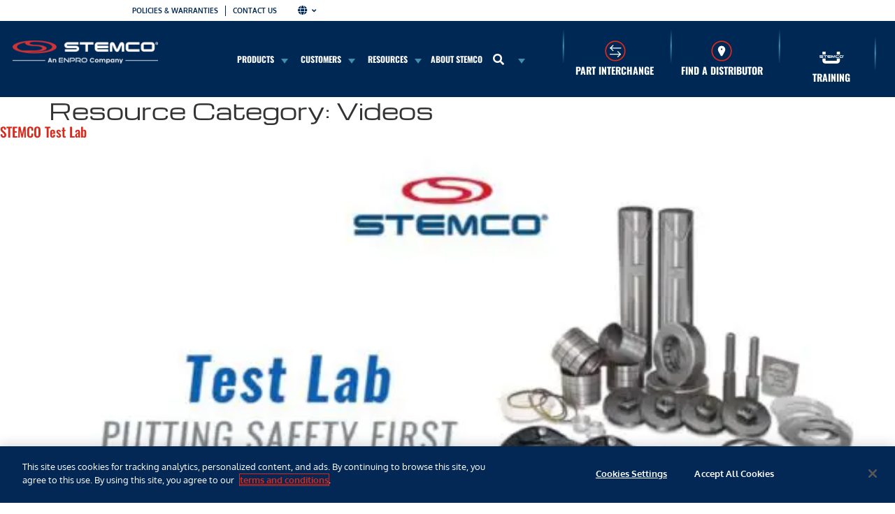

--- FILE ---
content_type: text/html; charset=UTF-8
request_url: https://www.stemco.com/blog/resource-category/videos/
body_size: 38125
content:
<!doctype html>
<html lang="en-US">
<head>
	<meta charset="UTF-8">
	<meta name="viewport" content="width=device-width, initial-scale=1">
	<link rel="profile" href="https://gmpg.org/xfn/11">
	<meta name='robots' content='index, follow, max-image-preview:large, max-snippet:-1, max-video-preview:-1' />
	<style>img:is([sizes="auto" i], [sizes^="auto," i]) { contain-intrinsic-size: 3000px 1500px }</style>
	
	<!-- This site is optimized with the Yoast SEO plugin v25.4 - https://yoast.com/wordpress/plugins/seo/ -->
	<title>Videos Archives - Stemco</title>
	<link rel="canonical" href="https://www.stemco.com/blog/resource-category/videos/" />
	<link rel="next" href="https://www.stemco.com/blog/resource-category/videos/page/2/" />
	<meta property="og:locale" content="en_US" />
	<meta property="og:type" content="article" />
	<meta property="og:title" content="Videos Archives - Stemco" />
	<meta property="og:url" content="https://www.stemco.com/blog/resource-category/videos/" />
	<meta property="og:site_name" content="Stemco" />
	<meta name="twitter:card" content="summary_large_image" />
	<script type="application/ld+json" class="yoast-schema-graph">{"@context":"https://schema.org","@graph":[{"@type":"CollectionPage","@id":"https://www.stemco.com/blog/resource-category/videos/","url":"https://www.stemco.com/blog/resource-category/videos/","name":"Videos Archives - Stemco","isPartOf":{"@id":"https://www.stemco.com/#website"},"primaryImageOfPage":{"@id":"https://www.stemco.com/blog/resource-category/videos/#primaryimage"},"image":{"@id":"https://www.stemco.com/blog/resource-category/videos/#primaryimage"},"thumbnailUrl":"https://www.stemco.com/wp-content/uploads/2025/03/test-lab-thumbnail.jpg","inLanguage":"en-US"},{"@type":"ImageObject","inLanguage":"en-US","@id":"https://www.stemco.com/blog/resource-category/videos/#primaryimage","url":"https://www.stemco.com/wp-content/uploads/2025/03/test-lab-thumbnail.jpg","contentUrl":"https://www.stemco.com/wp-content/uploads/2025/03/test-lab-thumbnail.jpg","width":600,"height":400,"caption":"STEMCO test lab, putting safety first."},{"@type":"WebSite","@id":"https://www.stemco.com/#website","url":"https://www.stemco.com/","name":"Stemco","description":"Making The Roadways Safer®","publisher":{"@id":"https://www.stemco.com/#organization"},"potentialAction":[{"@type":"SearchAction","target":{"@type":"EntryPoint","urlTemplate":"https://www.stemco.com/?s={search_term_string}"},"query-input":{"@type":"PropertyValueSpecification","valueRequired":true,"valueName":"search_term_string"}}],"inLanguage":"en-US"},{"@type":"Organization","@id":"https://www.stemco.com/#organization","name":"Stemco","url":"https://www.stemco.com/","logo":{"@type":"ImageObject","inLanguage":"en-US","@id":"https://www.stemco.com/#/schema/logo/image/","url":"https://www.stemco.com/wp-content/uploads/2025/04/stemco-logo-enpro.png","contentUrl":"https://www.stemco.com/wp-content/uploads/2025/04/stemco-logo-enpro.png","width":245,"height":40,"caption":"Stemco"},"image":{"@id":"https://www.stemco.com/#/schema/logo/image/"}}]}</script>
	<!-- / Yoast SEO plugin. -->


<link rel='dns-prefetch' href='//js.hs-scripts.com' />
<link rel='dns-prefetch' href='//fonts.googleapis.com' />
<link rel='dns-prefetch' href='//b2573827.smushcdn.com' />
<link rel="alternate" type="application/rss+xml" title="Stemco &raquo; Feed" href="https://www.stemco.com/feed/" />
<link rel="alternate" type="application/rss+xml" title="Stemco &raquo; Comments Feed" href="https://www.stemco.com/comments/feed/" />
<link rel="alternate" type="application/rss+xml" title="Stemco &raquo; Videos Resource Category Feed" href="https://www.stemco.com/blog/resource-category/videos/feed/" />
<script>
window._wpemojiSettings = {"baseUrl":"https:\/\/s.w.org\/images\/core\/emoji\/16.0.1\/72x72\/","ext":".png","svgUrl":"https:\/\/s.w.org\/images\/core\/emoji\/16.0.1\/svg\/","svgExt":".svg","source":{"concatemoji":"https:\/\/www.stemco.com\/wp-includes\/js\/wp-emoji-release.min.js?ver=6.8.3"}};
/*! This file is auto-generated */
!function(s,n){var o,i,e;function c(e){try{var t={supportTests:e,timestamp:(new Date).valueOf()};sessionStorage.setItem(o,JSON.stringify(t))}catch(e){}}function p(e,t,n){e.clearRect(0,0,e.canvas.width,e.canvas.height),e.fillText(t,0,0);var t=new Uint32Array(e.getImageData(0,0,e.canvas.width,e.canvas.height).data),a=(e.clearRect(0,0,e.canvas.width,e.canvas.height),e.fillText(n,0,0),new Uint32Array(e.getImageData(0,0,e.canvas.width,e.canvas.height).data));return t.every(function(e,t){return e===a[t]})}function u(e,t){e.clearRect(0,0,e.canvas.width,e.canvas.height),e.fillText(t,0,0);for(var n=e.getImageData(16,16,1,1),a=0;a<n.data.length;a++)if(0!==n.data[a])return!1;return!0}function f(e,t,n,a){switch(t){case"flag":return n(e,"\ud83c\udff3\ufe0f\u200d\u26a7\ufe0f","\ud83c\udff3\ufe0f\u200b\u26a7\ufe0f")?!1:!n(e,"\ud83c\udde8\ud83c\uddf6","\ud83c\udde8\u200b\ud83c\uddf6")&&!n(e,"\ud83c\udff4\udb40\udc67\udb40\udc62\udb40\udc65\udb40\udc6e\udb40\udc67\udb40\udc7f","\ud83c\udff4\u200b\udb40\udc67\u200b\udb40\udc62\u200b\udb40\udc65\u200b\udb40\udc6e\u200b\udb40\udc67\u200b\udb40\udc7f");case"emoji":return!a(e,"\ud83e\udedf")}return!1}function g(e,t,n,a){var r="undefined"!=typeof WorkerGlobalScope&&self instanceof WorkerGlobalScope?new OffscreenCanvas(300,150):s.createElement("canvas"),o=r.getContext("2d",{willReadFrequently:!0}),i=(o.textBaseline="top",o.font="600 32px Arial",{});return e.forEach(function(e){i[e]=t(o,e,n,a)}),i}function t(e){var t=s.createElement("script");t.src=e,t.defer=!0,s.head.appendChild(t)}"undefined"!=typeof Promise&&(o="wpEmojiSettingsSupports",i=["flag","emoji"],n.supports={everything:!0,everythingExceptFlag:!0},e=new Promise(function(e){s.addEventListener("DOMContentLoaded",e,{once:!0})}),new Promise(function(t){var n=function(){try{var e=JSON.parse(sessionStorage.getItem(o));if("object"==typeof e&&"number"==typeof e.timestamp&&(new Date).valueOf()<e.timestamp+604800&&"object"==typeof e.supportTests)return e.supportTests}catch(e){}return null}();if(!n){if("undefined"!=typeof Worker&&"undefined"!=typeof OffscreenCanvas&&"undefined"!=typeof URL&&URL.createObjectURL&&"undefined"!=typeof Blob)try{var e="postMessage("+g.toString()+"("+[JSON.stringify(i),f.toString(),p.toString(),u.toString()].join(",")+"));",a=new Blob([e],{type:"text/javascript"}),r=new Worker(URL.createObjectURL(a),{name:"wpTestEmojiSupports"});return void(r.onmessage=function(e){c(n=e.data),r.terminate(),t(n)})}catch(e){}c(n=g(i,f,p,u))}t(n)}).then(function(e){for(var t in e)n.supports[t]=e[t],n.supports.everything=n.supports.everything&&n.supports[t],"flag"!==t&&(n.supports.everythingExceptFlag=n.supports.everythingExceptFlag&&n.supports[t]);n.supports.everythingExceptFlag=n.supports.everythingExceptFlag&&!n.supports.flag,n.DOMReady=!1,n.readyCallback=function(){n.DOMReady=!0}}).then(function(){return e}).then(function(){var e;n.supports.everything||(n.readyCallback(),(e=n.source||{}).concatemoji?t(e.concatemoji):e.wpemoji&&e.twemoji&&(t(e.twemoji),t(e.wpemoji)))}))}((window,document),window._wpemojiSettings);
</script>
<link rel='stylesheet' id='hello-elementor-theme-style-css' href='https://www.stemco.com/wp-content/themes/hello-elementor/assets/css/theme.css?ver=3.4.5' media='all' />
<link rel='stylesheet' id='jet-menu-hello-css' href='https://www.stemco.com/wp-content/plugins/jet-menu/integration/themes/hello-elementor/assets/css/style.css?ver=2.4.12' media='all' />
<style id='wp-emoji-styles-inline-css'>

	img.wp-smiley, img.emoji {
		display: inline !important;
		border: none !important;
		box-shadow: none !important;
		height: 1em !important;
		width: 1em !important;
		margin: 0 0.07em !important;
		vertical-align: -0.1em !important;
		background: none !important;
		padding: 0 !important;
	}
</style>
<link rel='stylesheet' id='wp-block-library-css' href='https://www.stemco.com/wp-includes/css/dist/block-library/style.min.css?ver=6.8.3' media='all' />
<style id='wppb-content-restriction-start-style-inline-css'>


</style>
<style id='wppb-content-restriction-end-style-inline-css'>


</style>
<style id='wppb-edit-profile-style-inline-css'>


</style>
<style id='wppb-login-style-inline-css'>


</style>
<style id='wppb-recover-password-style-inline-css'>


</style>
<style id='wppb-register-style-inline-css'>


</style>
<link rel='stylesheet' id='mediaelement-css' href='https://www.stemco.com/wp-includes/js/mediaelement/mediaelementplayer-legacy.min.css?ver=4.2.17' media='all' />
<link rel='stylesheet' id='wp-mediaelement-css' href='https://www.stemco.com/wp-includes/js/mediaelement/wp-mediaelement.min.css?ver=6.8.3' media='all' />
<link rel='stylesheet' id='view_editor_gutenberg_frontend_assets-css' href='https://www.stemco.com/wp-content/plugins/wp-views/public/css/views-frontend.css?ver=3.6.19' media='all' />
<style id='view_editor_gutenberg_frontend_assets-inline-css'>
.wpv-sort-list-dropdown.wpv-sort-list-dropdown-style-default > span.wpv-sort-list,.wpv-sort-list-dropdown.wpv-sort-list-dropdown-style-default .wpv-sort-list-item {border-color: #cdcdcd;}.wpv-sort-list-dropdown.wpv-sort-list-dropdown-style-default .wpv-sort-list-item a {color: #444;background-color: #fff;}.wpv-sort-list-dropdown.wpv-sort-list-dropdown-style-default a:hover,.wpv-sort-list-dropdown.wpv-sort-list-dropdown-style-default a:focus {color: #000;background-color: #eee;}.wpv-sort-list-dropdown.wpv-sort-list-dropdown-style-default .wpv-sort-list-item.wpv-sort-list-current a {color: #000;background-color: #eee;}
.wpv-sort-list-dropdown.wpv-sort-list-dropdown-style-default > span.wpv-sort-list,.wpv-sort-list-dropdown.wpv-sort-list-dropdown-style-default .wpv-sort-list-item {border-color: #cdcdcd;}.wpv-sort-list-dropdown.wpv-sort-list-dropdown-style-default .wpv-sort-list-item a {color: #444;background-color: #fff;}.wpv-sort-list-dropdown.wpv-sort-list-dropdown-style-default a:hover,.wpv-sort-list-dropdown.wpv-sort-list-dropdown-style-default a:focus {color: #000;background-color: #eee;}.wpv-sort-list-dropdown.wpv-sort-list-dropdown-style-default .wpv-sort-list-item.wpv-sort-list-current a {color: #000;background-color: #eee;}.wpv-sort-list-dropdown.wpv-sort-list-dropdown-style-grey > span.wpv-sort-list,.wpv-sort-list-dropdown.wpv-sort-list-dropdown-style-grey .wpv-sort-list-item {border-color: #cdcdcd;}.wpv-sort-list-dropdown.wpv-sort-list-dropdown-style-grey .wpv-sort-list-item a {color: #444;background-color: #eeeeee;}.wpv-sort-list-dropdown.wpv-sort-list-dropdown-style-grey a:hover,.wpv-sort-list-dropdown.wpv-sort-list-dropdown-style-grey a:focus {color: #000;background-color: #e5e5e5;}.wpv-sort-list-dropdown.wpv-sort-list-dropdown-style-grey .wpv-sort-list-item.wpv-sort-list-current a {color: #000;background-color: #e5e5e5;}
.wpv-sort-list-dropdown.wpv-sort-list-dropdown-style-default > span.wpv-sort-list,.wpv-sort-list-dropdown.wpv-sort-list-dropdown-style-default .wpv-sort-list-item {border-color: #cdcdcd;}.wpv-sort-list-dropdown.wpv-sort-list-dropdown-style-default .wpv-sort-list-item a {color: #444;background-color: #fff;}.wpv-sort-list-dropdown.wpv-sort-list-dropdown-style-default a:hover,.wpv-sort-list-dropdown.wpv-sort-list-dropdown-style-default a:focus {color: #000;background-color: #eee;}.wpv-sort-list-dropdown.wpv-sort-list-dropdown-style-default .wpv-sort-list-item.wpv-sort-list-current a {color: #000;background-color: #eee;}.wpv-sort-list-dropdown.wpv-sort-list-dropdown-style-grey > span.wpv-sort-list,.wpv-sort-list-dropdown.wpv-sort-list-dropdown-style-grey .wpv-sort-list-item {border-color: #cdcdcd;}.wpv-sort-list-dropdown.wpv-sort-list-dropdown-style-grey .wpv-sort-list-item a {color: #444;background-color: #eeeeee;}.wpv-sort-list-dropdown.wpv-sort-list-dropdown-style-grey a:hover,.wpv-sort-list-dropdown.wpv-sort-list-dropdown-style-grey a:focus {color: #000;background-color: #e5e5e5;}.wpv-sort-list-dropdown.wpv-sort-list-dropdown-style-grey .wpv-sort-list-item.wpv-sort-list-current a {color: #000;background-color: #e5e5e5;}.wpv-sort-list-dropdown.wpv-sort-list-dropdown-style-blue > span.wpv-sort-list,.wpv-sort-list-dropdown.wpv-sort-list-dropdown-style-blue .wpv-sort-list-item {border-color: #0099cc;}.wpv-sort-list-dropdown.wpv-sort-list-dropdown-style-blue .wpv-sort-list-item a {color: #444;background-color: #cbddeb;}.wpv-sort-list-dropdown.wpv-sort-list-dropdown-style-blue a:hover,.wpv-sort-list-dropdown.wpv-sort-list-dropdown-style-blue a:focus {color: #000;background-color: #95bedd;}.wpv-sort-list-dropdown.wpv-sort-list-dropdown-style-blue .wpv-sort-list-item.wpv-sort-list-current a {color: #000;background-color: #95bedd;}
</style>
<style id='global-styles-inline-css'>
:root{--wp--preset--aspect-ratio--square: 1;--wp--preset--aspect-ratio--4-3: 4/3;--wp--preset--aspect-ratio--3-4: 3/4;--wp--preset--aspect-ratio--3-2: 3/2;--wp--preset--aspect-ratio--2-3: 2/3;--wp--preset--aspect-ratio--16-9: 16/9;--wp--preset--aspect-ratio--9-16: 9/16;--wp--preset--color--black: #000000;--wp--preset--color--cyan-bluish-gray: #abb8c3;--wp--preset--color--white: #ffffff;--wp--preset--color--pale-pink: #f78da7;--wp--preset--color--vivid-red: #cf2e2e;--wp--preset--color--luminous-vivid-orange: #ff6900;--wp--preset--color--luminous-vivid-amber: #fcb900;--wp--preset--color--light-green-cyan: #7bdcb5;--wp--preset--color--vivid-green-cyan: #00d084;--wp--preset--color--pale-cyan-blue: #8ed1fc;--wp--preset--color--vivid-cyan-blue: #0693e3;--wp--preset--color--vivid-purple: #9b51e0;--wp--preset--gradient--vivid-cyan-blue-to-vivid-purple: linear-gradient(135deg,rgba(6,147,227,1) 0%,rgb(155,81,224) 100%);--wp--preset--gradient--light-green-cyan-to-vivid-green-cyan: linear-gradient(135deg,rgb(122,220,180) 0%,rgb(0,208,130) 100%);--wp--preset--gradient--luminous-vivid-amber-to-luminous-vivid-orange: linear-gradient(135deg,rgba(252,185,0,1) 0%,rgba(255,105,0,1) 100%);--wp--preset--gradient--luminous-vivid-orange-to-vivid-red: linear-gradient(135deg,rgba(255,105,0,1) 0%,rgb(207,46,46) 100%);--wp--preset--gradient--very-light-gray-to-cyan-bluish-gray: linear-gradient(135deg,rgb(238,238,238) 0%,rgb(169,184,195) 100%);--wp--preset--gradient--cool-to-warm-spectrum: linear-gradient(135deg,rgb(74,234,220) 0%,rgb(151,120,209) 20%,rgb(207,42,186) 40%,rgb(238,44,130) 60%,rgb(251,105,98) 80%,rgb(254,248,76) 100%);--wp--preset--gradient--blush-light-purple: linear-gradient(135deg,rgb(255,206,236) 0%,rgb(152,150,240) 100%);--wp--preset--gradient--blush-bordeaux: linear-gradient(135deg,rgb(254,205,165) 0%,rgb(254,45,45) 50%,rgb(107,0,62) 100%);--wp--preset--gradient--luminous-dusk: linear-gradient(135deg,rgb(255,203,112) 0%,rgb(199,81,192) 50%,rgb(65,88,208) 100%);--wp--preset--gradient--pale-ocean: linear-gradient(135deg,rgb(255,245,203) 0%,rgb(182,227,212) 50%,rgb(51,167,181) 100%);--wp--preset--gradient--electric-grass: linear-gradient(135deg,rgb(202,248,128) 0%,rgb(113,206,126) 100%);--wp--preset--gradient--midnight: linear-gradient(135deg,rgb(2,3,129) 0%,rgb(40,116,252) 100%);--wp--preset--font-size--small: 13px;--wp--preset--font-size--medium: 20px;--wp--preset--font-size--large: 36px;--wp--preset--font-size--x-large: 42px;--wp--preset--spacing--20: 0.44rem;--wp--preset--spacing--30: 0.67rem;--wp--preset--spacing--40: 1rem;--wp--preset--spacing--50: 1.5rem;--wp--preset--spacing--60: 2.25rem;--wp--preset--spacing--70: 3.38rem;--wp--preset--spacing--80: 5.06rem;--wp--preset--shadow--natural: 6px 6px 9px rgba(0, 0, 0, 0.2);--wp--preset--shadow--deep: 12px 12px 50px rgba(0, 0, 0, 0.4);--wp--preset--shadow--sharp: 6px 6px 0px rgba(0, 0, 0, 0.2);--wp--preset--shadow--outlined: 6px 6px 0px -3px rgba(255, 255, 255, 1), 6px 6px rgba(0, 0, 0, 1);--wp--preset--shadow--crisp: 6px 6px 0px rgba(0, 0, 0, 1);}:root { --wp--style--global--content-size: 800px;--wp--style--global--wide-size: 1200px; }:where(body) { margin: 0; }.wp-site-blocks > .alignleft { float: left; margin-right: 2em; }.wp-site-blocks > .alignright { float: right; margin-left: 2em; }.wp-site-blocks > .aligncenter { justify-content: center; margin-left: auto; margin-right: auto; }:where(.wp-site-blocks) > * { margin-block-start: 24px; margin-block-end: 0; }:where(.wp-site-blocks) > :first-child { margin-block-start: 0; }:where(.wp-site-blocks) > :last-child { margin-block-end: 0; }:root { --wp--style--block-gap: 24px; }:root :where(.is-layout-flow) > :first-child{margin-block-start: 0;}:root :where(.is-layout-flow) > :last-child{margin-block-end: 0;}:root :where(.is-layout-flow) > *{margin-block-start: 24px;margin-block-end: 0;}:root :where(.is-layout-constrained) > :first-child{margin-block-start: 0;}:root :where(.is-layout-constrained) > :last-child{margin-block-end: 0;}:root :where(.is-layout-constrained) > *{margin-block-start: 24px;margin-block-end: 0;}:root :where(.is-layout-flex){gap: 24px;}:root :where(.is-layout-grid){gap: 24px;}.is-layout-flow > .alignleft{float: left;margin-inline-start: 0;margin-inline-end: 2em;}.is-layout-flow > .alignright{float: right;margin-inline-start: 2em;margin-inline-end: 0;}.is-layout-flow > .aligncenter{margin-left: auto !important;margin-right: auto !important;}.is-layout-constrained > .alignleft{float: left;margin-inline-start: 0;margin-inline-end: 2em;}.is-layout-constrained > .alignright{float: right;margin-inline-start: 2em;margin-inline-end: 0;}.is-layout-constrained > .aligncenter{margin-left: auto !important;margin-right: auto !important;}.is-layout-constrained > :where(:not(.alignleft):not(.alignright):not(.alignfull)){max-width: var(--wp--style--global--content-size);margin-left: auto !important;margin-right: auto !important;}.is-layout-constrained > .alignwide{max-width: var(--wp--style--global--wide-size);}body .is-layout-flex{display: flex;}.is-layout-flex{flex-wrap: wrap;align-items: center;}.is-layout-flex > :is(*, div){margin: 0;}body .is-layout-grid{display: grid;}.is-layout-grid > :is(*, div){margin: 0;}body{padding-top: 0px;padding-right: 0px;padding-bottom: 0px;padding-left: 0px;}a:where(:not(.wp-element-button)){text-decoration: underline;}:root :where(.wp-element-button, .wp-block-button__link){background-color: #32373c;border-width: 0;color: #fff;font-family: inherit;font-size: inherit;line-height: inherit;padding: calc(0.667em + 2px) calc(1.333em + 2px);text-decoration: none;}.has-black-color{color: var(--wp--preset--color--black) !important;}.has-cyan-bluish-gray-color{color: var(--wp--preset--color--cyan-bluish-gray) !important;}.has-white-color{color: var(--wp--preset--color--white) !important;}.has-pale-pink-color{color: var(--wp--preset--color--pale-pink) !important;}.has-vivid-red-color{color: var(--wp--preset--color--vivid-red) !important;}.has-luminous-vivid-orange-color{color: var(--wp--preset--color--luminous-vivid-orange) !important;}.has-luminous-vivid-amber-color{color: var(--wp--preset--color--luminous-vivid-amber) !important;}.has-light-green-cyan-color{color: var(--wp--preset--color--light-green-cyan) !important;}.has-vivid-green-cyan-color{color: var(--wp--preset--color--vivid-green-cyan) !important;}.has-pale-cyan-blue-color{color: var(--wp--preset--color--pale-cyan-blue) !important;}.has-vivid-cyan-blue-color{color: var(--wp--preset--color--vivid-cyan-blue) !important;}.has-vivid-purple-color{color: var(--wp--preset--color--vivid-purple) !important;}.has-black-background-color{background-color: var(--wp--preset--color--black) !important;}.has-cyan-bluish-gray-background-color{background-color: var(--wp--preset--color--cyan-bluish-gray) !important;}.has-white-background-color{background-color: var(--wp--preset--color--white) !important;}.has-pale-pink-background-color{background-color: var(--wp--preset--color--pale-pink) !important;}.has-vivid-red-background-color{background-color: var(--wp--preset--color--vivid-red) !important;}.has-luminous-vivid-orange-background-color{background-color: var(--wp--preset--color--luminous-vivid-orange) !important;}.has-luminous-vivid-amber-background-color{background-color: var(--wp--preset--color--luminous-vivid-amber) !important;}.has-light-green-cyan-background-color{background-color: var(--wp--preset--color--light-green-cyan) !important;}.has-vivid-green-cyan-background-color{background-color: var(--wp--preset--color--vivid-green-cyan) !important;}.has-pale-cyan-blue-background-color{background-color: var(--wp--preset--color--pale-cyan-blue) !important;}.has-vivid-cyan-blue-background-color{background-color: var(--wp--preset--color--vivid-cyan-blue) !important;}.has-vivid-purple-background-color{background-color: var(--wp--preset--color--vivid-purple) !important;}.has-black-border-color{border-color: var(--wp--preset--color--black) !important;}.has-cyan-bluish-gray-border-color{border-color: var(--wp--preset--color--cyan-bluish-gray) !important;}.has-white-border-color{border-color: var(--wp--preset--color--white) !important;}.has-pale-pink-border-color{border-color: var(--wp--preset--color--pale-pink) !important;}.has-vivid-red-border-color{border-color: var(--wp--preset--color--vivid-red) !important;}.has-luminous-vivid-orange-border-color{border-color: var(--wp--preset--color--luminous-vivid-orange) !important;}.has-luminous-vivid-amber-border-color{border-color: var(--wp--preset--color--luminous-vivid-amber) !important;}.has-light-green-cyan-border-color{border-color: var(--wp--preset--color--light-green-cyan) !important;}.has-vivid-green-cyan-border-color{border-color: var(--wp--preset--color--vivid-green-cyan) !important;}.has-pale-cyan-blue-border-color{border-color: var(--wp--preset--color--pale-cyan-blue) !important;}.has-vivid-cyan-blue-border-color{border-color: var(--wp--preset--color--vivid-cyan-blue) !important;}.has-vivid-purple-border-color{border-color: var(--wp--preset--color--vivid-purple) !important;}.has-vivid-cyan-blue-to-vivid-purple-gradient-background{background: var(--wp--preset--gradient--vivid-cyan-blue-to-vivid-purple) !important;}.has-light-green-cyan-to-vivid-green-cyan-gradient-background{background: var(--wp--preset--gradient--light-green-cyan-to-vivid-green-cyan) !important;}.has-luminous-vivid-amber-to-luminous-vivid-orange-gradient-background{background: var(--wp--preset--gradient--luminous-vivid-amber-to-luminous-vivid-orange) !important;}.has-luminous-vivid-orange-to-vivid-red-gradient-background{background: var(--wp--preset--gradient--luminous-vivid-orange-to-vivid-red) !important;}.has-very-light-gray-to-cyan-bluish-gray-gradient-background{background: var(--wp--preset--gradient--very-light-gray-to-cyan-bluish-gray) !important;}.has-cool-to-warm-spectrum-gradient-background{background: var(--wp--preset--gradient--cool-to-warm-spectrum) !important;}.has-blush-light-purple-gradient-background{background: var(--wp--preset--gradient--blush-light-purple) !important;}.has-blush-bordeaux-gradient-background{background: var(--wp--preset--gradient--blush-bordeaux) !important;}.has-luminous-dusk-gradient-background{background: var(--wp--preset--gradient--luminous-dusk) !important;}.has-pale-ocean-gradient-background{background: var(--wp--preset--gradient--pale-ocean) !important;}.has-electric-grass-gradient-background{background: var(--wp--preset--gradient--electric-grass) !important;}.has-midnight-gradient-background{background: var(--wp--preset--gradient--midnight) !important;}.has-small-font-size{font-size: var(--wp--preset--font-size--small) !important;}.has-medium-font-size{font-size: var(--wp--preset--font-size--medium) !important;}.has-large-font-size{font-size: var(--wp--preset--font-size--large) !important;}.has-x-large-font-size{font-size: var(--wp--preset--font-size--x-large) !important;}
:root :where(.wp-block-pullquote){font-size: 1.5em;line-height: 1.6;}
</style>
<link rel='stylesheet' id='som_lost_password_style-css' href='https://www.stemco.com/wp-content/plugins/frontend-reset-password/assets/css/password-lost.css?ver=6.8.3' media='all' />
<link rel='stylesheet' id='hubo-css' href='https://www.stemco.com/wp-content/plugins/hubo/public/css/hubo-public.css?ver=1.0.0' media='all' />
<link rel='stylesheet' id='kingpin-css' href='https://www.stemco.com/wp-content/plugins/kingpin/public/css/kingpin-public.css?ver=1.0.0' media='all' />
<link rel='stylesheet' id='pwp-offline-style-css' href='https://www.stemco.com/wp-content/plugins/progressive-wp/assets/styles/ui-offline.css?ver=2.1.13' media='all' />
<link rel='stylesheet' id='wpsl-styles-css' href='https://www.stemco.com/wp-content/plugins/wp-store-locator/css/styles.min.css?ver=2.2.260' media='all' />
<link rel='stylesheet' id='learndash_quiz_front_css-css' href='//www.stemco.com/wp-content/plugins/sfwd-lms/themes/legacy/templates/learndash_quiz_front.min.css?ver=4.25.7.1' media='all' />
<link rel='stylesheet' id='dashicons-css' href='https://www.stemco.com/wp-includes/css/dashicons.min.css?ver=6.8.3' media='all' />
<link rel='stylesheet' id='learndash-css' href='//www.stemco.com/wp-content/plugins/sfwd-lms/src/assets/dist/css/styles.css?ver=4.25.7.1' media='all' />
<link rel='stylesheet' id='jquery-dropdown-css-css' href='//www.stemco.com/wp-content/plugins/sfwd-lms/assets/css/jquery.dropdown.min.css?ver=4.25.7.1' media='all' />
<link rel='stylesheet' id='learndash_lesson_video-css' href='//www.stemco.com/wp-content/plugins/sfwd-lms/themes/legacy/templates/learndash_lesson_video.min.css?ver=4.25.7.1' media='all' />
<link rel='stylesheet' id='learndash-admin-bar-css' href='https://www.stemco.com/wp-content/plugins/sfwd-lms/src/assets/dist/css/admin-bar/styles.css?ver=4.25.7.1' media='all' />
<link rel='stylesheet' id='trp-language-switcher-style-css' href='https://www.stemco.com/wp-content/plugins/translatepress-multilingual/assets/css/trp-language-switcher.css?ver=2.9.19' media='all' />
<link rel='stylesheet' id='learndash-course-grid-skin-grid-css' href='https://www.stemco.com/wp-content/plugins/sfwd-lms/includes/course-grid/templates/skins/grid/style.css?ver=4.25.7.1' media='all' />
<link rel='stylesheet' id='learndash-course-grid-pagination-css' href='https://www.stemco.com/wp-content/plugins/sfwd-lms/includes/course-grid/templates/pagination/style.css?ver=4.25.7.1' media='all' />
<link rel='stylesheet' id='learndash-course-grid-filter-css' href='https://www.stemco.com/wp-content/plugins/sfwd-lms/includes/course-grid/templates/filter/style.css?ver=4.25.7.1' media='all' />
<link rel='stylesheet' id='learndash-course-grid-card-grid-1-css' href='https://www.stemco.com/wp-content/plugins/sfwd-lms/includes/course-grid/templates/cards/grid-1/style.css?ver=4.25.7.1' media='all' />
<link rel='stylesheet' id='gravity-forms-power-automate-css' href='https://www.stemco.com/wp-content/plugins/gravity-forms-power-automate/public/css/gravity-forms-power-automate-public.css?ver=1.1.0' media='all' />
<link rel='stylesheet' id='hello-elementor-child-style-css' href='https://www.stemco.com/wp-content/themes/stemco/style.css?ver=1.0.2' media='all' />
<link rel='stylesheet' id='bootstrap-css' href='https://www.stemco.com/wp-content/themes/stemco/bootstrap/css/bootstrap.min.css?ver=1.0' media='' />
<link rel='stylesheet' id='hello-elementor-css' href='https://www.stemco.com/wp-content/themes/hello-elementor/assets/css/reset.css?ver=3.4.5' media='all' />
<link rel='stylesheet' id='hello-elementor-header-footer-css' href='https://www.stemco.com/wp-content/themes/hello-elementor/assets/css/header-footer.css?ver=3.4.5' media='all' />
<link rel='stylesheet' id='learndash-front-css' href='//www.stemco.com/wp-content/plugins/sfwd-lms/themes/ld30/assets/css/learndash.min.css?ver=4.25.7.1' media='all' />
<style id='learndash-front-inline-css'>
		.learndash-wrapper .ld-item-list .ld-item-list-item.ld-is-next,
		.learndash-wrapper .wpProQuiz_content .wpProQuiz_questionListItem label:focus-within {
			border-color: #002855;
		}

		/*
		.learndash-wrapper a:not(.ld-button):not(#quiz_continue_link):not(.ld-focus-menu-link):not(.btn-blue):not(#quiz_continue_link):not(.ld-js-register-account):not(#ld-focus-mode-course-heading):not(#btn-join):not(.ld-item-name):not(.ld-table-list-item-preview):not(.ld-lesson-item-preview-heading),
		 */

		.learndash-wrapper .ld-breadcrumbs a,
		.learndash-wrapper .ld-lesson-item.ld-is-current-lesson .ld-lesson-item-preview-heading,
		.learndash-wrapper .ld-lesson-item.ld-is-current-lesson .ld-lesson-title,
		.learndash-wrapper .ld-primary-color-hover:hover,
		.learndash-wrapper .ld-primary-color,
		.learndash-wrapper .ld-primary-color-hover:hover,
		.learndash-wrapper .ld-primary-color,
		.learndash-wrapper .ld-tabs .ld-tabs-navigation .ld-tab.ld-active,
		.learndash-wrapper .ld-button.ld-button-transparent,
		.learndash-wrapper .ld-button.ld-button-reverse,
		.learndash-wrapper .ld-icon-certificate,
		.learndash-wrapper .ld-login-modal .ld-login-modal-login .ld-modal-heading,
		#wpProQuiz_user_content a,
		.learndash-wrapper .ld-item-list .ld-item-list-item a.ld-item-name:hover,
		.learndash-wrapper .ld-focus-comments__heading-actions .ld-expand-button,
		.learndash-wrapper .ld-focus-comments__heading a,
		.learndash-wrapper .ld-focus-comments .comment-respond a,
		.learndash-wrapper .ld-focus-comment .ld-comment-reply a.comment-reply-link:hover,
		.learndash-wrapper .ld-expand-button.ld-button-alternate {
			color: #002855 !important;
		}

		.learndash-wrapper .ld-focus-comment.bypostauthor>.ld-comment-wrapper,
		.learndash-wrapper .ld-focus-comment.role-group_leader>.ld-comment-wrapper,
		.learndash-wrapper .ld-focus-comment.role-administrator>.ld-comment-wrapper {
			background-color:rgba(0, 40, 85, 0.03) !important;
		}


		.learndash-wrapper .ld-primary-background,
		.learndash-wrapper .ld-tabs .ld-tabs-navigation .ld-tab.ld-active:after {
			background: #002855 !important;
		}



		.learndash-wrapper .ld-course-navigation .ld-lesson-item.ld-is-current-lesson .ld-status-incomplete,
		.learndash-wrapper .ld-focus-comment.bypostauthor:not(.ptype-sfwd-assignment) >.ld-comment-wrapper>.ld-comment-avatar img,
		.learndash-wrapper .ld-focus-comment.role-group_leader>.ld-comment-wrapper>.ld-comment-avatar img,
		.learndash-wrapper .ld-focus-comment.role-administrator>.ld-comment-wrapper>.ld-comment-avatar img {
			border-color: #002855 !important;
		}



		.learndash-wrapper .ld-loading::before {
			border-top:3px solid #002855 !important;
		}

		.learndash-wrapper .ld-button:hover:not([disabled]):not(.ld-button-transparent):not(.ld--ignore-inline-css),
		#learndash-tooltips .ld-tooltip:after,
		#learndash-tooltips .ld-tooltip,
		.ld-tooltip:not(.ld-tooltip--modern) [role="tooltip"],
		.learndash-wrapper .ld-primary-background,
		.learndash-wrapper .btn-join:not(.ld--ignore-inline-css),
		.learndash-wrapper #btn-join:not(.ld--ignore-inline-css),
		.learndash-wrapper .ld-button:not([disabled]):not(.ld-button-reverse):not(.ld-button-transparent):not(.ld--ignore-inline-css),
		.learndash-wrapper .ld-expand-button:not([disabled]),
		.learndash-wrapper .wpProQuiz_content .wpProQuiz_button:not([disabled]):not(.wpProQuiz_button_reShowQuestion):not(.wpProQuiz_button_restartQuiz),
		.learndash-wrapper .wpProQuiz_content .wpProQuiz_button2:not([disabled]),
		.learndash-wrapper .ld-focus .ld-focus-sidebar .ld-course-navigation-heading,
		.learndash-wrapper .ld-focus-comments .form-submit #submit,
		.learndash-wrapper .ld-login-modal input[type='submit']:not([disabled]),
		.learndash-wrapper .ld-login-modal .ld-login-modal-register:not([disabled]),
		.learndash-wrapper .wpProQuiz_content .wpProQuiz_certificate a.btn-blue:not([disabled]),
		.learndash-wrapper .ld-focus .ld-focus-header .ld-user-menu .ld-user-menu-items a:not([disabled]),
		#wpProQuiz_user_content table.wp-list-table thead th,
		#wpProQuiz_overlay_close:not([disabled]),
		.learndash-wrapper .ld-expand-button.ld-button-alternate:not([disabled]) .ld-icon {
			background-color: #002855 !important;
			color: #ffffff;
		}

		.learndash-wrapper .ld-focus .ld-focus-sidebar .ld-focus-sidebar-trigger:not([disabled]):not(:hover):not(:focus) .ld-icon {
			background-color: #002855;
		}

		.learndash-wrapper .ld-focus .ld-focus-sidebar .ld-focus-sidebar-trigger:hover .ld-icon,
		.learndash-wrapper .ld-focus .ld-focus-sidebar .ld-focus-sidebar-trigger:focus .ld-icon {
			border-color: #002855;
			color: #002855;
		}

		.learndash-wrapper .ld-button:focus:not(.ld-button-transparent):not(.ld--ignore-inline-css),
		.learndash-wrapper .btn-join:focus:not(.ld--ignore-inline-css),
		.learndash-wrapper #btn-join:focus:not(.ld--ignore-inline-css),
		.learndash-wrapper .ld-expand-button:focus,
		.learndash-wrapper .wpProQuiz_content .wpProQuiz_button:not(.wpProQuiz_button_reShowQuestion):focus:not(.wpProQuiz_button_restartQuiz),
		.learndash-wrapper .wpProQuiz_content .wpProQuiz_button2:focus,
		.learndash-wrapper .ld-focus-comments .form-submit #submit,
		.learndash-wrapper .ld-login-modal input[type='submit']:focus,
		.learndash-wrapper .ld-login-modal .ld-login-modal-register:focus,
		.learndash-wrapper .wpProQuiz_content .wpProQuiz_certificate a.btn-blue:focus {
			opacity: 0.75; /* Replicates the hover/focus states pre-4.21.3. */
			outline-color: #002855;
		}

		.learndash-wrapper .ld-button:hover:not(.ld-button-transparent):not(.ld--ignore-inline-css),
		.learndash-wrapper .btn-join:hover:not(.ld--ignore-inline-css),
		.learndash-wrapper #btn-join:hover:not(.ld--ignore-inline-css),
		.learndash-wrapper .ld-expand-button:hover,
		.learndash-wrapper .wpProQuiz_content .wpProQuiz_button:not(.wpProQuiz_button_reShowQuestion):hover:not(.wpProQuiz_button_restartQuiz),
		.learndash-wrapper .wpProQuiz_content .wpProQuiz_button2:hover,
		.learndash-wrapper .ld-focus-comments .form-submit #submit,
		.learndash-wrapper .ld-login-modal input[type='submit']:hover,
		.learndash-wrapper .ld-login-modal .ld-login-modal-register:hover,
		.learndash-wrapper .wpProQuiz_content .wpProQuiz_certificate a.btn-blue:hover {
			background-color: #002855; /* Replicates the hover/focus states pre-4.21.3. */
			opacity: 0.85; /* Replicates the hover/focus states pre-4.21.3. */
		}

		.learndash-wrapper .ld-item-list .ld-item-search .ld-closer:focus {
			border-color: #002855;
		}

		.learndash-wrapper .ld-focus .ld-focus-header .ld-user-menu .ld-user-menu-items:before {
			border-bottom-color: #002855 !important;
		}

		.learndash-wrapper .ld-button.ld-button-transparent:hover {
			background: transparent !important;
		}

		.learndash-wrapper .ld-button.ld-button-transparent:focus {
			outline-color: #002855;
		}

		.learndash-wrapper .ld-focus .ld-focus-header .sfwd-mark-complete .learndash_mark_complete_button:not(.ld--ignore-inline-css),
		.learndash-wrapper .ld-focus .ld-focus-header #sfwd-mark-complete #learndash_mark_complete_button,
		.learndash-wrapper .ld-button.ld-button-transparent,
		.learndash-wrapper .ld-button.ld-button-alternate,
		.learndash-wrapper .ld-expand-button.ld-button-alternate {
			background-color:transparent !important;
		}

		.learndash-wrapper .ld-focus-header .ld-user-menu .ld-user-menu-items a,
		.learndash-wrapper .ld-button.ld-button-reverse:hover,
		.learndash-wrapper .ld-alert-success .ld-alert-icon.ld-icon-certificate,
		.learndash-wrapper .ld-alert-warning .ld-button,
		.learndash-wrapper .ld-primary-background.ld-status {
			color:white !important;
		}

		.learndash-wrapper .ld-status.ld-status-unlocked {
			background-color: rgba(0,40,85,0.2) !important;
			color: #002855 !important;
		}

		.learndash-wrapper .wpProQuiz_content .wpProQuiz_addToplist {
			background-color: rgba(0,40,85,0.1) !important;
			border: 1px solid #002855 !important;
		}

		.learndash-wrapper .wpProQuiz_content .wpProQuiz_toplistTable th {
			background: #002855 !important;
		}

		.learndash-wrapper .wpProQuiz_content .wpProQuiz_toplistTrOdd {
			background-color: rgba(0,40,85,0.1) !important;
		}


		.learndash-wrapper .wpProQuiz_content .wpProQuiz_time_limit .wpProQuiz_progress {
			background-color: #002855 !important;
		}
		
		.learndash-wrapper #quiz_continue_link,
		.learndash-wrapper .ld-secondary-background,
		.learndash-wrapper .learndash_mark_complete_button:not(.ld--ignore-inline-css),
		.learndash-wrapper #learndash_mark_complete_button,
		.learndash-wrapper .ld-status-complete,
		.learndash-wrapper .ld-alert-success .ld-button,
		.learndash-wrapper .ld-alert-success .ld-alert-icon {
			background-color: #019e7c !important;
		}

		.learndash-wrapper #quiz_continue_link:focus,
		.learndash-wrapper .learndash_mark_complete_button:focus:not(.ld--ignore-inline-css),
		.learndash-wrapper #learndash_mark_complete_button:focus,
		.learndash-wrapper .ld-alert-success .ld-button:focus {
			outline-color: #019e7c;
		}

		.learndash-wrapper .wpProQuiz_content a#quiz_continue_link {
			background-color: #019e7c !important;
		}

		.learndash-wrapper .wpProQuiz_content a#quiz_continue_link:focus {
			outline-color: #019e7c;
		}

		.learndash-wrapper .course_progress .sending_progress_bar {
			background: #019e7c !important;
		}

		.learndash-wrapper .wpProQuiz_content .wpProQuiz_button_reShowQuestion:hover, .learndash-wrapper .wpProQuiz_content .wpProQuiz_button_restartQuiz:hover {
			background-color: #019e7c !important;
			opacity: 0.75;
		}

		.learndash-wrapper .wpProQuiz_content .wpProQuiz_button_reShowQuestion:focus,
		.learndash-wrapper .wpProQuiz_content .wpProQuiz_button_restartQuiz:focus {
			outline-color: #019e7c;
		}

		.learndash-wrapper .ld-secondary-color-hover:hover,
		.learndash-wrapper .ld-secondary-color,
		.learndash-wrapper .ld-focus .ld-focus-header .sfwd-mark-complete .learndash_mark_complete_button:not(.ld--ignore-inline-css),
		.learndash-wrapper .ld-focus .ld-focus-header #sfwd-mark-complete #learndash_mark_complete_button,
		.learndash-wrapper .ld-focus .ld-focus-header .sfwd-mark-complete:after {
			color: #019e7c !important;
		}

		.learndash-wrapper .ld-secondary-in-progress-icon {
			border-left-color: #019e7c !important;
			border-top-color: #019e7c !important;
		}

		.learndash-wrapper .ld-alert-success {
			border-color: #019e7c;
			background-color: transparent !important;
			color: #019e7c;
		}

		
		.learndash-wrapper .ld-alert-warning {
			background-color:transparent;
		}

		.learndash-wrapper .ld-status-waiting,
		.learndash-wrapper .ld-alert-warning .ld-alert-icon {
			background-color: #da291c !important;
		}

		.learndash-wrapper .ld-tertiary-color-hover:hover,
		.learndash-wrapper .ld-tertiary-color,
		.learndash-wrapper .ld-alert-warning {
			color: #da291c !important;
		}

		.learndash-wrapper .ld-tertiary-background {
			background-color: #da291c !important;
		}

		.learndash-wrapper .ld-alert-warning {
			border-color: #da291c !important;
		}

		.learndash-wrapper .ld-tertiary-background,
		.learndash-wrapper .ld-alert-warning .ld-alert-icon {
			color:white !important;
		}

		.learndash-wrapper .wpProQuiz_content .wpProQuiz_reviewQuestion li.wpProQuiz_reviewQuestionReview,
		.learndash-wrapper .wpProQuiz_content .wpProQuiz_box li.wpProQuiz_reviewQuestionReview {
			background-color: #da291c !important;
		}

				.learndash-wrapper .ld-focus .ld-focus-main .ld-focus-content {
			max-width: inherit;
		}
		
</style>
<link rel='stylesheet' id='font-awesome-all-css' href='https://www.stemco.com/wp-content/plugins/jet-menu/assets/public/lib/font-awesome/css/all.min.css?ver=5.12.0' media='all' />
<link rel='stylesheet' id='font-awesome-v4-shims-css' href='https://www.stemco.com/wp-content/plugins/jet-menu/assets/public/lib/font-awesome/css/v4-shims.min.css?ver=5.12.0' media='all' />
<link rel='stylesheet' id='jet-menu-public-styles-css' href='https://www.stemco.com/wp-content/plugins/jet-menu/assets/public/css/public.css?ver=2.4.12' media='all' />
<link rel='stylesheet' id='jet-menu-general-css' href='https://www.stemco.com/wp-content/uploads/jet-menu/jet-menu-general.css?ver=1708975102' media='all' />
<link rel='stylesheet' id='elementor-frontend-css' href='https://www.stemco.com/wp-content/plugins/elementor/assets/css/frontend.min.css?ver=3.34.0' media='all' />
<link rel='stylesheet' id='eael-general-css' href='https://www.stemco.com/wp-content/plugins/essential-addons-for-elementor-lite/assets/front-end/css/view/general.min.css?ver=6.5.4' media='all' />
<link rel='stylesheet' id='eael-41-css' href='https://www.stemco.com/wp-content/uploads/essential-addons-elementor/eael-41.css?ver=1743006408' media='all' />
<link rel='stylesheet' id='widget-heading-css' href='https://www.stemco.com/wp-content/plugins/elementor/assets/css/widget-heading.min.css?ver=3.34.0' media='all' />
<link rel='stylesheet' id='elementor-icons-css' href='https://www.stemco.com/wp-content/plugins/elementor/assets/lib/eicons/css/elementor-icons.min.css?ver=5.45.0' media='all' />
<style id='elementor-icons-inline-css'>

		.elementor-add-new-section .elementor-add-templately-promo-button{
            background-color: #5d4fff !important;
            background-image: url(https://www.stemco.com/wp-content/plugins/essential-addons-for-elementor-lite/assets/admin/images/templately/logo-icon.svg);
            background-repeat: no-repeat;
            background-position: center center;
            position: relative;
        }
        
		.elementor-add-new-section .elementor-add-templately-promo-button > i{
            height: 12px;
        }
        
        body .elementor-add-new-section .elementor-add-section-area-button {
            margin-left: 0;
        }

		.elementor-add-new-section .elementor-add-templately-promo-button{
            background-color: #5d4fff !important;
            background-image: url(https://www.stemco.com/wp-content/plugins/essential-addons-for-elementor-lite/assets/admin/images/templately/logo-icon.svg);
            background-repeat: no-repeat;
            background-position: center center;
            position: relative;
        }
        
		.elementor-add-new-section .elementor-add-templately-promo-button > i{
            height: 12px;
        }
        
        body .elementor-add-new-section .elementor-add-section-area-button {
            margin-left: 0;
        }
</style>
<link rel='stylesheet' id='widget-image-css' href='https://www.stemco.com/wp-content/plugins/elementor/assets/css/widget-image.min.css?ver=3.34.0' media='all' />
<link rel='stylesheet' id='widget-icon-box-css' href='https://www.stemco.com/wp-content/plugins/elementor/assets/css/widget-icon-box.min.css?ver=3.34.0' media='all' />
<link rel='stylesheet' id='e-sticky-css' href='https://www.stemco.com/wp-content/plugins/elementor-pro/assets/css/modules/sticky.min.css?ver=3.34.0' media='all' />
<link rel='stylesheet' id='e-animation-fadeIn-css' href='https://www.stemco.com/wp-content/plugins/elementor/assets/lib/animations/styles/fadeIn.min.css?ver=3.34.0' media='all' />
<link rel='stylesheet' id='widget-nav-menu-css' href='https://www.stemco.com/wp-content/plugins/elementor-pro/assets/css/widget-nav-menu.min.css?ver=3.34.0' media='all' />
<link rel='stylesheet' id='e-motion-fx-css' href='https://www.stemco.com/wp-content/plugins/elementor-pro/assets/css/modules/motion-fx.min.css?ver=3.34.0' media='all' />
<link rel='stylesheet' id='widget-social-icons-css' href='https://www.stemco.com/wp-content/plugins/elementor/assets/css/widget-social-icons.min.css?ver=3.34.0' media='all' />
<link rel='stylesheet' id='e-apple-webkit-css' href='https://www.stemco.com/wp-content/plugins/elementor/assets/css/conditionals/apple-webkit.min.css?ver=3.34.0' media='all' />
<link rel='stylesheet' id='elementor-post-42-css' href='https://www.stemco.com/wp-content/uploads/elementor/css/post-42.css?ver=1768342328' media='all' />
<link rel='stylesheet' id='jet-tricks-frontend-css' href='https://www.stemco.com/wp-content/plugins/jet-tricks/assets/css/jet-tricks-frontend.css?ver=1.5.5' media='all' />
<link rel='stylesheet' id='elementor-post-41-css' href='https://www.stemco.com/wp-content/uploads/elementor/css/post-41.css?ver=1768342328' media='all' />
<link rel='stylesheet' id='elementor-post-234-css' href='https://www.stemco.com/wp-content/uploads/elementor/css/post-234.css?ver=1768342328' media='all' />
<link rel='stylesheet' id='searchwp-forms-css' href='https://www.stemco.com/wp-content/plugins/searchwp/assets/css/frontend/search-forms.min.css?ver=4.5.1' media='all' />
<link rel='stylesheet' id='wpb-google-font-main-css' href='https://fonts.googleapis.com/css2?family=Oxygen%3Awght%40300%3B400%3B700&#038;display=swap&#038;ver=6.8.3' media='all' />
<link rel='stylesheet' id='wpb-google-font-headings-css' href='https://fonts.googleapis.com/css2?family=Michroma&#038;display=swap&#038;ver=6.8.3' media='all' />
<link rel='stylesheet' id='wpb-google-font-oswald-css' href='https://fonts.googleapis.com/css2?family=Oswald%3Awght%40300%3B400%3B500%3B600%3B700&#038;display=swap&#038;ver=6.8.3' media='all' />
<link rel='stylesheet' id='stylesheet1-css' href='https://www.stemco.com/wp-content/themes/stemco/style.css?ver=6.8.3' media='all' />
<link rel='stylesheet' id='animation-css' href='https://www.stemco.com/wp-content/themes/stemco/animations.css?ver=6.8.3' media='all' />
<link rel='stylesheet' id='stylesheet-exploded-css' href='https://www.stemco.com/wp-content/themes/stemco/exploded-style.css?ver=6.8.3' media='all' />
<link rel='stylesheet' id='elementor-gf-local-roboto-css' href='https://www.stemco.com/wp-content/uploads/elementor/google-fonts/css/roboto.css?ver=1752094649' media='all' />
<link rel='stylesheet' id='elementor-gf-local-robotoslab-css' href='https://www.stemco.com/wp-content/uploads/elementor/google-fonts/css/robotoslab.css?ver=1752094654' media='all' />
<link rel='stylesheet' id='elementor-gf-local-oxygen-css' href='https://www.stemco.com/wp-content/uploads/elementor/google-fonts/css/oxygen.css?ver=1752094655' media='all' />
<link rel='stylesheet' id='elementor-gf-local-oswald-css' href='https://www.stemco.com/wp-content/uploads/elementor/google-fonts/css/oswald.css?ver=1752094656' media='all' />
<link rel='stylesheet' id='elementor-icons-shared-0-css' href='https://www.stemco.com/wp-content/plugins/elementor/assets/lib/font-awesome/css/fontawesome.min.css?ver=5.15.3' media='all' />
<link rel='stylesheet' id='elementor-icons-fa-solid-css' href='https://www.stemco.com/wp-content/plugins/elementor/assets/lib/font-awesome/css/solid.min.css?ver=5.15.3' media='all' />
<script src="https://www.stemco.com/wp-content/plugins/wp-views/vendor/toolset/common-es/public/toolset-common-es-frontend.js?ver=175000" id="toolset-common-es-frontend-js"></script>
<script src="https://www.stemco.com/wp-includes/js/jquery/jquery.min.js?ver=3.7.1" id="jquery-core-js"></script>
<script src="https://www.stemco.com/wp-includes/js/jquery/jquery-migrate.min.js?ver=3.4.1" id="jquery-migrate-js"></script>
<script id="hubo-js-extra">
var ajax_object = {"ajax_url":"https:\/\/www.stemco.com\/wp-admin\/admin-ajax.php"};
</script>
<script src="https://www.stemco.com/wp-content/plugins/hubo/public/js/hubo-public.min.js?ver=1.0.0" id="hubo-js"></script>
<script src="https://www.stemco.com/wp-content/plugins/kingpin/public/js/kingpin-public.js?ver=1.0.0" id="kingpin-js"></script>
<script src="https://www.stemco.com/wp-content/plugins/gravity-forms-power-automate/public/js/gravity-forms-power-automate-public.js?ver=1.1.0" id="gravity-forms-power-automate-js"></script>
<link rel="https://api.w.org/" href="https://www.stemco.com/wp-json/" /><link rel="alternate" title="JSON" type="application/json" href="https://www.stemco.com/wp-json/wp/v2/resource-category/42" /><link rel="EditURI" type="application/rsd+xml" title="RSD" href="https://www.stemco.com/xmlrpc.php?rsd" />
<meta name="generator" content="WordPress 6.8.3" />
<style>
.som-password-error-message,
.som-password-sent-message {
	background-color: #002855;
	border-color: #002855;
}
</style>
<meta name="viewport" content="width=device-width, initial-scale=1, minimum-scale=1">
<meta name="format-detection" content="telephone=no">

<!-- Start of  Zendesk Widget script -->
<!--<script id="ze-snippet" src="https://static.zdassets.com/ekr/snippet.js?key=ad8dc797-0a11-4ad3-8468-07d9af4d310a"> </script>-->
<!-- End of  Zendesk Widget script -->

<!-- Google Tag Manager -->
<script>
    (function(w,d,s,l,i){w[l]=w[l]||[];w[l].push({'gtm.start':
    new Date().getTime(),event:'gtm.js'});var f=d.getElementsByTagName(s)[0],
    j=d.createElement(s),dl=l!='dataLayer'?'&l='+l:'';j.async=true;j.src=
    'https://www.googletagmanager.com/gtm.js?id='+i+dl;f.parentNode.insertBefore(j,f);
    })(window,document,'script','dataLayer','GTM-W53WXL');
</script>
<!-- End Google Tag Manager -->

<!-- Pardot Code -->
<!-- <script type="text/javascript">
    piAId = '956213';
    piCId = '1803';
    piHostname = 'pi.pardot.com';
    (function() {
        function async_load() {
            var s = document.createElement('script');
            s.type = 'text/javascript';
            s.src = ('https:' == document.location.protocol ? 'https://pi' : 'http://cdn') + '.pardot.com/pd.js';
            var c = document.getElementsByTagName('script')[0];
            c.parentNode.insertBefore(s, c);
        }
        if (window.attachEvent) {
            window.attachEvent('onload', async_load);
        } else {
            window.addEventListener('load', async_load, false);
        }
    })();
</script> -->
<!-- End Pardot Code -->

<!-- CookiePro Cookies Consent Notice start for www.stemco.com -->
<script src="https://cookie-cdn.cookiepro.com/scripttemplates/otSDKStub.js" type="text/javascript" charset="UTF-8" data-domain-script="090a7718-51cf-4bfb-90ce-a6a9ed0482f3" ></script>
<script type="text/javascript">
    function OptanonWrapper() { }
</script>
<!-- CookiePro Cookies Consent Notice end for www.stemco.com -->

<!-- Start of HubSpot Embed Code --> 
<script type="text/javascript" id="hs-script-loader" async defer src="//js.hs-scripts.com/46247434.js"></script>
<!-- End of HubSpot Embed Code —>			<!-- DO NOT COPY THIS SNIPPET! Start of Page Analytics Tracking for HubSpot WordPress plugin v11.3.6-->
			<script class="hsq-set-content-id" data-content-id="listing-page">
				var _hsq = _hsq || [];
				_hsq.push(["setContentType", "listing-page"]);
			</script>
			<!-- DO NOT COPY THIS SNIPPET! End of Page Analytics Tracking for HubSpot WordPress plugin -->
			<script type='text/javascript'>var PwpJsVars = {"AjaxURL":"https:\/\/www.stemco.com\/wp-admin\/admin-ajax.php","homeurl":"https:\/\/www.stemco.com\/","installprompt":{"mode":"normal","pageloads":"2","onclick":""}};</script>		<script type="text/javascript" id="serviceworker-unregister">
			if ('serviceWorker' in navigator) {
				navigator.serviceWorker.getRegistrations().then(function (registrations) {
					registrations.forEach(function (registration) {
						if (registration.active.scriptURL === window.location.origin + '/pwp-serviceworker.js') {
							registration.unregister();
						}
					});
				});
			}
		</script>
				<script type="text/javascript" id="serviceworker">
			if (navigator.serviceWorker) {
				window.addEventListener('load', function () {
					navigator.serviceWorker.register(
						"https:\/\/www.stemco.com\/?wp_service_worker=1", {"scope": "\/"}
					);
				});
			}
		</script>
		<link rel="manifest" href="https://www.stemco.com/wp-json/app/v1/pwp-manifest"><meta name="theme-color" content="#020d47"><link rel="alternate" hreflang="en-US" href="https://www.stemco.com/blog/resource-category/videos/"/>
<link rel="alternate" hreflang="es-MX" href="https://www.stemco.com/es/blog/resource-category/videos/"/>
<link rel="alternate" hreflang="fr-CA" href="https://www.stemco.com/fr/blog/resource-category/videos/"/>
<link rel="alternate" hreflang="en" href="https://www.stemco.com/blog/resource-category/videos/"/>
<link rel="alternate" hreflang="es" href="https://www.stemco.com/es/blog/resource-category/videos/"/>
<link rel="alternate" hreflang="fr" href="https://www.stemco.com/fr/blog/resource-category/videos/"/>
		<script>
			document.documentElement.className = document.documentElement.className.replace('no-js', 'js');
		</script>
				<style>
			.no-js img.lazyload {
				display: none;
			}

			figure.wp-block-image img.lazyloading {
				min-width: 150px;
			}

			.lazyload,
			.lazyloading {
				--smush-placeholder-width: 100px;
				--smush-placeholder-aspect-ratio: 1/1;
				width: var(--smush-placeholder-width) !important;
				aspect-ratio: var(--smush-placeholder-aspect-ratio) !important;
			}

						.lazyload, .lazyloading {
				opacity: 0;
			}

			.lazyloaded {
				opacity: 1;
				transition: opacity 400ms;
				transition-delay: 0ms;
			}

					</style>
		<meta name="generator" content="Elementor 3.34.0; features: additional_custom_breakpoints; settings: css_print_method-external, google_font-enabled, font_display-auto">
 <script> window.addEventListener("load",function(){ var c={script:false,link:false}; function ls(s) { if(!['script','link'].includes(s)||c[s]){return;}c[s]=true; var d=document,f=d.getElementsByTagName(s)[0],j=d.createElement(s); if(s==='script'){j.async=true;j.src='https://www.stemco.com/wp-content/plugins/wp-views/vendor/toolset/blocks/public/js/frontend.js?v=1.6.15';}else{ j.rel='stylesheet';j.href='https://www.stemco.com/wp-content/plugins/wp-views/vendor/toolset/blocks/public/css/style.css?v=1.6.15';} f.parentNode.insertBefore(j, f); }; function ex(){ls('script');ls('link')} window.addEventListener("scroll", ex, {once: true}); if (('IntersectionObserver' in window) && ('IntersectionObserverEntry' in window) && ('intersectionRatio' in window.IntersectionObserverEntry.prototype)) { var i = 0, fb = document.querySelectorAll("[class^='tb-']"), o = new IntersectionObserver(es => { es.forEach(e => { o.unobserve(e.target); if (e.intersectionRatio > 0) { ex();o.disconnect();}else{ i++;if(fb.length>i){o.observe(fb[i])}} }) }); if (fb.length) { o.observe(fb[i]) } } }) </script>
	<noscript>
		<link rel="stylesheet" href="https://www.stemco.com/wp-content/plugins/wp-views/vendor/toolset/blocks/public/css/style.css">
	</noscript>			<style>
				.e-con.e-parent:nth-of-type(n+4):not(.e-lazyloaded):not(.e-no-lazyload),
				.e-con.e-parent:nth-of-type(n+4):not(.e-lazyloaded):not(.e-no-lazyload) * {
					background-image: none !important;
				}
				@media screen and (max-height: 1024px) {
					.e-con.e-parent:nth-of-type(n+3):not(.e-lazyloaded):not(.e-no-lazyload),
					.e-con.e-parent:nth-of-type(n+3):not(.e-lazyloaded):not(.e-no-lazyload) * {
						background-image: none !important;
					}
				}
				@media screen and (max-height: 640px) {
					.e-con.e-parent:nth-of-type(n+2):not(.e-lazyloaded):not(.e-no-lazyload),
					.e-con.e-parent:nth-of-type(n+2):not(.e-lazyloaded):not(.e-no-lazyload) * {
						background-image: none !important;
					}
				}
			</style>
			<style class="wpcode-css-snippet">.stemco-slider .swiper-slide{
    height:34.5vw!important;
}
.stemco-slider .swiper-slide-inner{
    background:linear-gradient(90deg, #FFF 0%, rgba(255, 255, 255, 0.79) 100%);
    padding: 0 15px 55px max(58px, calc(50vw - 720px))!important;
    margin-right: 50vw;
}
.stemco-slider .elementor-swiper-button{
    border: 1px solid var(--e-global-color-49bb7de4);
    border-radius: 50px;
    padding: 8px;
}
.stemco-slider .elementor-swiper-button-prev svg path{
	fill:var(--e-global-color-5076df74);
}
.stemco-slider .elementor-button{
    padding: 0;
}
.stemco-slider .swiper-pagination{
    width: 50%;
    padding-left: max(58px, calc(50vw - 720px));
    text-align: left;
    margin-bottom: 25px;
}
.stemco-slider .swiper-pagination .swiper-pagination-bullet{
    border: 1px solid var(--e-global-color-49bb7de4);
    background-color: transparent!important;
}
.stemco-slider .swiper-pagination .swiper-pagination-bullet.swiper-pagination-bullet-active{
    background-color: var(--e-global-color-49bb7de4)!important;
}

@media(max-width:1024px){
    .stemco-slider .swiper-slide{
        height:calc(100% + 34vw)!important;
    }
    .stemco-slider .swiper-slide-bg{
        height: 34vw;
        min-height: unset;
    }
    .stemco-slider .swiper-slide-inner{
        position: unset;
        margin-right: 0;
        padding: 30px 60px 60px!important;
    }
    .stemco-slider .swiper-pagination{
        width: 100%;
        padding: 0px;
        text-align: center;
        margin-bottom: 15px;
    }
    .stemco-slider .elementor-swiper-button{
        top:22%!important;
    }
}

#wpsl-search-input{
	border: 2px solid var(--e-global-color-24176152)!important;
    height: 42px!important;
    width: 100%!important;
}
.wpsl-dropdown{
	background: none;
    border: none;
}
.wpsl-dropdown .wpsl-selected-item{
	border: 2px solid var(--e-global-color-24176152)!important;
    height: 42px!important;
    border-radius: 50px;
    background: #f0f0f0;
    font-size: 15px;
    text-transform: uppercase;
}
#wpsl-search-btn{
	height: 42px;
    border: none!important;
    padding: 0px 50px!important;
}
#wpsl-search-wrap {
	display: flex;
    flex-direction: row-reverse;
    justify-content: space-between;
    flex-wrap: wrap-reverse;
}
#wpsl-search-wrap .sales-rep-link{
	color:#F0f0f0;
	font-family:"Oxygen", sans-serif;
	font-size:14px;
}
#wpsl-search-wrap .sales-rep-link a{
	color: #001c3c;
	font-weight:600;
	text-decoration:underline;
	transition:all .3s ease-in-out;
}
#wpsl-search-wrap .sales-rep-link a:hover{
	color:var(--e-global-color-49bb7de4);
}
#wpsl-radius{
	margin: 0 15px!important;
}
@media(max-width:825px){
	#wpsl-radius{
		margin:0 25px 0 0!important;
	}
}
@media(max-width:675px){
	.wpsl-select-wrap{
		margin:0!important;
	}
}
@media(max-width: 570px){
	.wpsl-select-wrap{
		width:30%!important;
		min-width:150px;
	}
	#wpsl-radius{
		width:100%!important;
	}
	.wpsl-search-btn-wrap{
		clear:unset!important;
	}
}

#wpsl-stores .store-card{
	border-top: none!important;
    box-shadow: 0px 0px 20px 0px rgba(0, 0, 0, 0.10);
    margin-bottom: 55px;
    padding: 25px 15px 30px 30px;
}
#wpsl-stores .store-card .distance-wrap{
	font-size: 16px;
    color: var(--e-global-color-49bb7de4);
}
#wpsl-stores .store-card h4{
	font-family: "Oswald",sans-serif;
    font-weight: normal;
    font-size: 22px;
    line-height: 32px;
	margin:0 0 6px;
}
#wpsl-stores .store-card h4 strong{
	font-weight:normal;
}
#wpsl-stores .store-card .wpsl-contact-links .divider{
	color: var(--e-global-color-49bb7de4);
    font-weight: 600;
    font-size: 16px;
    margin-right: 15px;
}
#wpsl-stores .store-card .wpsl-contact-links{
	display: flex;
    gap: 15px;
    margin: 15px 0 45px;
}
#wpsl-stores .store-card .wpsl-contact-links > p{
	margin:0;
}
#wpsl-stores .store-card .wpsl-contact-links a{
	color:#393939;
	font-weight:600;
	font-size: 16px;
	transition:all .3s ease-in-out;
}
#wpsl-stores .store-card .wpsl-contact-links a:hover{
	text-decoration:underline;
}
#wpsl-stores .store-card a.wpsl-directions{
	border-radius: 50px;
    background-color: #DA291C;
    color: #F0F0F0!important;
    text-transform: uppercase;
    text-decoration: none!important;
    font-weight: bold;
    font-family: 'Oswald', sans-serif !important;
    padding: 10px 20px;
    letter-spacing: 1.133px;
}
#wpsl-result-list{
	padding-left: max(15px, calc(50vw - 720px))!important;
    width: 52%!important;
}
#wpsl-result-list ul{
	padding:15px 0;
	width: 96%!important;
}

@media(max-width:1024px){
	#wpsl-gmap{
		float: unset;
	}
	#wpsl-result-list{
    	width: 100%!important;
		max-width:100vw;
		padding:0 20px!important;
	}
}</style><link rel="icon" href="https://b2573827.smushcdn.com/2573827/wp-content/uploads/2020/07/apple-icon-1-150x150.png?lossy=2&strip=1&webp=1" sizes="32x32" />
<link rel="icon" href="https://b2573827.smushcdn.com/2573827/wp-content/uploads/2020/07/apple-icon-1.png?lossy=2&strip=1&webp=1" sizes="192x192" />
<link rel="apple-touch-icon" href="https://b2573827.smushcdn.com/2573827/wp-content/uploads/2020/07/apple-icon-1.png?lossy=2&strip=1&webp=1" />
<meta name="msapplication-TileImage" content="https://www.stemco.com/wp-content/uploads/2020/07/apple-icon-1.png" />
<style type="text/css">.widget .stock_quote{margin:0;padding:0}.stock_quote.sqitem.error{font-weight:bold}.stock_quote.sqitem.minus::before,.stock_quote.sqitem.plus::before{display:inline-block;margin-right:2px;content:"";width:10px;height:14px;background:url([data-uri]) no-repeat}.stock_quote.sqitem.minus::before{background-position:-10px 4px}.stock_quote.sqitem.plus::before{background-position:0 4px}.stock_quote.sqitem.zero,.stock_quote.sqitem.zero:hover{color:#454545}.stock_quote.sqitem.minus,.stock_quote.sqitem.minus:hover{color:#D8442F}.stock_quote.sqitem.plus,.stock_quote.sqitem.plus:hover{color:#009D59}</style></head>
<body class="archive tax-resource-category term-videos term-42 wp-custom-logo wp-embed-responsive wp-theme-hello-elementor wp-child-theme-stemco translatepress-en_US hello-elementor-default jet-desktop-menu-active elementor-default elementor-kit-42 elementor-page-9404 elementor-page-10478 elementor-page-4305">

<!-- Google Tag Manager (noscript) -->
<noscript>
	<iframe src="https://www.googletagmanager.com/ns.html?id=GTM-W53WXL" height="0" width="0" style="display:none;visibility:hidden"></iframe>
</noscript>
<!-- End Google Tag Manager (noscript) -->
<a class="skip-link screen-reader-text" href="#content">Skip to content</a>

		<header data-elementor-type="header" data-elementor-id="41" class="elementor elementor-41 elementor-location-header" data-elementor-post-type="elementor_library">
			<!-- hidden section 29794-f3de22c -->		<section class="elementor-section elementor-top-section elementor-element elementor-element-10c7c1e elementor-section-stretched elementor-hidden-tablet elementor-hidden-phone elementor-section-content-middle pre-header elementor-section-full_width elementor-section-height-default elementor-section-height-default" data-id="10c7c1e" data-element_type="section" data-settings="{&quot;stretch_section&quot;:&quot;section-stretched&quot;}">
						<div class="elementor-container elementor-column-gap-no">
					<div class="elementor-column elementor-col-100 elementor-top-column elementor-element elementor-element-6aa4a6c" data-id="6aa4a6c" data-element_type="column">
			<div class="elementor-widget-wrap elementor-element-populated">
						<div class="elementor-element elementor-element-73860a2 elementor-widget__width-auto elementor-widget elementor-widget-heading" data-id="73860a2" data-element_type="widget" data-widget_type="heading.default">
				<div class="elementor-widget-container">
					<span class="elementor-heading-title elementor-size-default"><a href="/legal/policies-warranties/">Policies &amp; Warranties</a></span>				</div>
				</div>
				<div class="elementor-element elementor-element-5951873 upper contact-sales elementor-widget__width-auto elementor-widget elementor-widget-heading" data-id="5951873" data-element_type="widget" data-widget_type="heading.default">
				<div class="elementor-widget-container">
					<span class="elementor-heading-title elementor-size-default"><a href="/company/contact/">Contact Us</a></span>				</div>
				</div>
				<div class="elementor-element elementor-element-73efd44 eael_simple_menu_hamburger_disable_selected_menu_hide elementor-widget__width-initial eael-simple-menu-hamburger-align-right eael-hamburger--tablet elementor-widget elementor-widget-eael-simple-menu" data-id="73efd44" data-element_type="widget" data-widget_type="eael-simple-menu.default">
				<div class="elementor-widget-container">
					<style>
                        @media screen and (max-width: 1024px) {
                            .eael-hamburger--tablet {
                                .eael-simple-menu-horizontal,
                                .eael-simple-menu-vertical {
                                    display: none;
                                }
                            }
                            .eael-hamburger--tablet {
                                .eael-simple-menu-container .eael-simple-menu-toggle {
                                    display: block;
                                }
                            }
                        }
                    </style>            <div data-hamburger-icon="&lt;i aria-hidden=&quot;true&quot; class=&quot;fas fa-bars&quot;&gt;&lt;/i&gt;" data-indicator-icon="&lt;i aria-hidden=&quot;true&quot; class=&quot;fas fa-angle-down&quot;&gt;&lt;/i&gt;" data-dropdown-indicator-icon="&lt;i class=&quot;fas fa-angle-down&quot;&gt;&lt;/i&gt;" class="eael-simple-menu-container eael-simple-menu-align-left eael-simple-menu-dropdown-align-left preset-1" data-hamburger-breakpoints="{&quot;mobile&quot;:&quot;Mobile Portrait (&gt; 767px)&quot;,&quot;tablet&quot;:&quot;Tablet Portrait (&gt; 1024px)&quot;,&quot;desktop&quot;:&quot;Desktop (&gt; 2400px)&quot;,&quot;none&quot;:&quot;None&quot;}" data-hamburger-device="tablet">
                <ul id="menu-language-selector" class="eael-simple-menu eael-simple-menu-dropdown-animate-fade eael-simple-menu-indicator eael-simple-menu-horizontal"><li id="menu-item-8792" class="menu-item menu-item-type-custom menu-item-object-custom menu-item-has-children menu-item-8792"><a href="#"><i class="fas fa-globe"></i></a>
<ul class="sub-menu">
	<li id="menu-item-8795" class="trp-language-switcher-container menu-item menu-item-type-post_type menu-item-object-language_switcher current-language-menu-item menu-item-8795"><a href="https://www.stemco.com/blog/resource-category/videos/"><span data-no-translation><span class="trp-ls-language-name">English</span></span></a></li>
	<li id="menu-item-8794" class="trp-language-switcher-container menu-item menu-item-type-post_type menu-item-object-language_switcher menu-item-8794"><a href="https://www.stemco.com/es/blog/resource-category/videos/"><span data-no-translation><span class="trp-ls-language-name">Spanish</span></span></a></li>
	<li id="menu-item-8793" class="trp-language-switcher-container menu-item menu-item-type-post_type menu-item-object-language_switcher menu-item-8793"><a href="https://www.stemco.com/fr/blog/resource-category/videos/"><span data-no-translation><span class="trp-ls-language-name">French Canadian</span></span></a></li>
</ul>
</li>
</ul>                <button class="eael-simple-menu-toggle">
                    <span class="sr-only ">Hamburger Toggle Menu</span>
                    <i aria-hidden="true" class="fas fa-bars"></i>                </button>
            </div>
            				</div>
				</div>
					</div>
		</div>
					</div>
		</section>
				<section class="elementor-section elementor-top-section elementor-element elementor-element-02c0998 elementor-section-stretched elementor-section-height-min-height bg-deep-blue desktop-header elementor-hidden-tablet elementor-hidden-mobile elementor-hidden-desktop elementor-section-boxed elementor-section-height-default elementor-section-items-middle elementor-invisible" data-id="02c0998" data-element_type="section" data-settings="{&quot;stretch_section&quot;:&quot;section-stretched&quot;,&quot;sticky&quot;:&quot;top&quot;,&quot;animation&quot;:&quot;fadeIn&quot;,&quot;sticky_on&quot;:[&quot;desktop&quot;,&quot;tablet&quot;,&quot;mobile&quot;],&quot;sticky_offset&quot;:0,&quot;sticky_effects_offset&quot;:0,&quot;sticky_anchor_link_offset&quot;:0}">
						<div class="elementor-container elementor-column-gap-default">
					<div class="elementor-column elementor-col-25 elementor-top-column elementor-element elementor-element-4d7bb49" data-id="4d7bb49" data-element_type="column">
			<div class="elementor-widget-wrap elementor-element-populated">
						<div class="elementor-element elementor-element-f5a4b82 elementor-widget__width-auto elementor-widget elementor-widget-theme-site-logo elementor-widget-image" data-id="f5a4b82" data-element_type="widget" data-widget_type="theme-site-logo.default">
				<div class="elementor-widget-container">
											<a href="https://www.stemco.com">
			<img width="245" height="40" data-src="https://b2573827.smushcdn.com/2573827/wp-content/uploads/2025/04/stemco-logo-enpro.png?lossy=2&strip=1&webp=1" class="attachment-full size-full wp-image-30173 lazyload" alt="Stemco logo." data-srcset="https://b2573827.smushcdn.com/2573827/wp-content/uploads/2025/04/stemco-logo-enpro.png?lossy=2&strip=1&webp=1 245w, https://b2573827.smushcdn.com/2573827/wp-content/uploads/2025/04/stemco-logo-enpro-18x3.png?lossy=2&strip=1&webp=1 18w" data-sizes="(max-width: 245px) 100vw, 245px" src="[data-uri]" style="--smush-placeholder-width: 245px; --smush-placeholder-aspect-ratio: 245/40;" />				</a>
											</div>
				</div>
					</div>
		</div>
				<div class="elementor-column elementor-col-25 elementor-top-column elementor-element elementor-element-9fe5d1a" data-id="9fe5d1a" data-element_type="column">
			<div class="elementor-widget-wrap elementor-element-populated">
						<div class="elementor-element elementor-element-2997293 elementor-widget__width-inherit header-nav elementor-widget elementor-widget-jet-mega-menu" data-id="2997293" data-element_type="widget" data-widget_type="jet-mega-menu.default">
				<div class="elementor-widget-container">
					<div class="menu-desktop-full-container"><div class="jet-menu-container"><div class="jet-menu-inner"><ul class="jet-menu jet-menu--animation-type-fade jet-menu--roll-up"><li id="jet-menu-item-127" class="white jet-upper jet-oswald jet-tl jet-menu-item jet-menu-item-type-custom jet-menu-item-object-custom jet-has-roll-up jet-mega-menu-item jet-mega-menu-position-relative-item jet-regular-item jet-menu-item-has-children jet-menu-item-127"><a href="#" class="top-level-link"><div class="jet-menu-item-wrapper"><div class="jet-menu-title">Products</div><i class="jet-dropdown-arrow fa fa-angle-down"></i></div></a><div class="jet-sub-mega-menu" data-template-id="128">		<div data-elementor-type="wp-post" data-elementor-id="128" class="elementor elementor-128" data-elementor-post-type="jet-menu">
						<section class="elementor-section elementor-top-section elementor-element elementor-element-99e2959 sub-prod text-white bg-deep-blue elementor-section-boxed elementor-section-height-default elementor-section-height-default" data-id="99e2959" data-element_type="section" data-settings="{&quot;background_background&quot;:&quot;classic&quot;}">
						<div class="elementor-container elementor-column-gap-default">
					<div class="elementor-column elementor-col-50 elementor-top-column elementor-element elementor-element-e47b533" data-id="e47b533" data-element_type="column">
			<div class="elementor-widget-wrap elementor-element-populated">
						<div class="elementor-element elementor-element-9132b01 elementor-widget elementor-widget-wp-widget-nav_menu" data-id="9132b01" data-element_type="widget" data-widget_type="wp-widget-nav_menu.default">
				<div class="elementor-widget-container">
					<nav class="menu-wheel-end-container" aria-label="Menu"><ul id="menu-wheel-end" class="menu"><li id="menu-item-115" class="prod-top menu-item menu-item-type-post_type menu-item-object-product menu-item-has-children menu-item-115"><a href="https://www.stemco.com/product/wheel-end/">Wheel End</a>
<ul class="sub-menu">
	<li id="menu-item-106" class="prod-sub menu-item menu-item-type-post_type menu-item-object-product menu-item-106"><a href="https://www.stemco.com/product/wheel-end/axle-fasteners/">Axle Fasteners</a></li>
	<li id="menu-item-112" class="prod-sub menu-item menu-item-type-post_type menu-item-object-product menu-item-112"><a href="https://www.stemco.com/product/wheel-end/seals/">Seals</a></li>
	<li id="menu-item-109" class="prod-sub menu-item menu-item-type-post_type menu-item-object-product menu-item-109"><a href="https://www.stemco.com/product/wheel-end/hub-caps/">Hub Caps</a></li>
	<li id="menu-item-110" class="prod-sub menu-item menu-item-type-post_type menu-item-object-product menu-item-110"><a href="https://www.stemco.com/product/wheel-end/hubodometers/">Hubodometers</a></li>
	<li id="menu-item-107" class="prod-sub menu-item menu-item-type-post_type menu-item-object-product menu-item-107"><a href="https://www.stemco.com/product/wheel-end/heavy-duty-bearings/">Heavy Duty Bearings</a></li>
	<li id="menu-item-108" class="prod-sub menu-item menu-item-type-post_type menu-item-object-product menu-item-108"><a href="https://www.stemco.com/product/wheel-end/hoses/">Hoses</a></li>
	<li id="menu-item-5279" class="prod-sub menu-item menu-item-type-post_type menu-item-object-product menu-item-5279"><a href="https://www.stemco.com/product/wheel-end/stemcos-aftermarket-platinum-performance-system/">Aftermarket Platinum Performance System™</a></li>
	<li id="menu-item-5757" class="prod-sub menu-item menu-item-type-post_type menu-item-object-product menu-item-5757"><a href="https://www.stemco.com/product/wheel-end/stemco-vehicle-technology/">STEMCO Vehicle Technology<sup>™</sup></a></li>
</ul>
</li>
</ul></nav>				</div>
				</div>
				<div class="elementor-element elementor-element-f1f4cc5 upper light-blue oxygen elementor-widget elementor-widget-text-editor" data-id="f1f4cc5" data-element_type="widget" data-widget_type="text-editor.default">
				<div class="elementor-widget-container">
									<a href="/product/wheel-end/">View All</a>								</div>
				</div>
					</div>
		</div>
				<div class="elementor-column elementor-col-50 elementor-top-column elementor-element elementor-element-be4748f" data-id="be4748f" data-element_type="column">
			<div class="elementor-widget-wrap elementor-element-populated">
						<div class="elementor-element elementor-element-2eef95c elementor-widget elementor-widget-wp-widget-nav_menu" data-id="2eef95c" data-element_type="widget" data-widget_type="wp-widget-nav_menu.default">
				<div class="elementor-widget-container">
					<nav class="menu-steering-products-and-parts-container" aria-label="Menu"><ul id="menu-steering-products-and-parts" class="menu"><li id="menu-item-120" class="prod-top menu-item menu-item-type-post_type menu-item-object-product menu-item-has-children menu-item-120"><a href="https://www.stemco.com/product/steering-products-parts/">Steering</a>
<ul class="sub-menu">
	<li id="menu-item-123" class="prod-sub menu-item menu-item-type-post_type menu-item-object-product menu-item-123"><a href="https://www.stemco.com/product/steering-products-parts/king-pins/">Kaiser King Pins</a></li>
	<li id="menu-item-125" class="prod-sub menu-item menu-item-type-post_type menu-item-object-product menu-item-125"><a href="https://www.stemco.com/product/steering-products-parts/tie-rod-assembly/">Tie Rod Assembly</a></li>
	<li id="menu-item-121" class="prod-sub menu-item menu-item-type-post_type menu-item-object-product menu-item-121"><a href="https://www.stemco.com/product/steering-products-parts/equipment/">Equipment</a></li>
</ul>
</li>
</ul></nav>				</div>
				</div>
				<div class="elementor-element elementor-element-2a54298 upper light-blue oxygen elementor-widget elementor-widget-text-editor" data-id="2a54298" data-element_type="widget" data-widget_type="text-editor.default">
				<div class="elementor-widget-container">
									<a href="/product/steering-products-parts/">View All</a>								</div>
				</div>
				<div class="elementor-element elementor-element-477a374 prod-top elementor-widget elementor-widget-heading" data-id="477a374" data-element_type="widget" data-widget_type="heading.default">
				<div class="elementor-widget-container">
					<div class="elementor-heading-title elementor-size-default"><a href="/interactive-truck-display/">Interactive Truck Display</a></div>				</div>
				</div>
					</div>
		</div>
					</div>
		</section>
				</div>
		</div></li>
<li id="jet-menu-item-4911" class="white jet-upper jet-oswald jet-tl jet-menu-item jet-menu-item-type-custom jet-menu-item-object-custom jet-has-roll-up jet-mega-menu-item jet-mega-menu-position-relative-item jet-regular-item jet-menu-item-has-children jet-menu-item-4911"><a href="#" class="top-level-link"><div class="jet-menu-item-wrapper"><div class="jet-menu-title">Customers</div><i class="jet-dropdown-arrow fa fa-angle-down"></i></div></a><div class="jet-sub-mega-menu" data-template-id="4912">		<div data-elementor-type="wp-post" data-elementor-id="4912" class="elementor elementor-4912" data-elementor-post-type="jet-menu">
						<section class="elementor-section elementor-top-section elementor-element elementor-element-d87364a bg-deep-blue sub-comp elementor-section-boxed elementor-section-height-default elementor-section-height-default" data-id="d87364a" data-element_type="section" data-settings="{&quot;background_background&quot;:&quot;classic&quot;}">
						<div class="elementor-container elementor-column-gap-default">
					<div class="elementor-column elementor-col-100 elementor-top-column elementor-element elementor-element-d212560" data-id="d212560" data-element_type="column">
			<div class="elementor-widget-wrap elementor-element-populated">
						<div class="elementor-element elementor-element-837a431 elementor-widget elementor-widget-wp-widget-nav_menu" data-id="837a431" data-element_type="widget" data-widget_type="wp-widget-nav_menu.default">
				<div class="elementor-widget-container">
					<nav class="menu-customers-container" aria-label="Menu"><ul id="menu-customers" class="menu"><li id="menu-item-12321" class="comp-sub menu-item menu-item-type-custom menu-item-object-custom menu-item-12321"><a target="_blank" href="http://shop2.stemco.com/">Shop STEMCO</a></li>
<li id="menu-item-4909" class="comp-sub menu-item menu-item-type-post_type menu-item-object-page menu-item-4909"><a href="https://www.stemco.com/holiday-shutdown-schedule/">Holiday/Shutdown Schedule</a></li>
<li id="menu-item-27977" class="comp-sub menu-item menu-item-type-post_type menu-item-object-page menu-item-27977"><a href="https://www.stemco.com/company/contact/">Contact STEMCO</a></li>
<li id="menu-item-27973" class="comp-sub menu-item menu-item-type-custom menu-item-object-custom menu-item-27973"><a href="/company/contact/#contact-a-rep">Contact a Sales Representative</a></li>
<li id="menu-item-16887" class="menu-item menu-item-type-custom menu-item-object-custom menu-item-16887"><a target="_blank" href="http://stemcoswag.com/">STEMCO Swag</a></li>
</ul></nav>				</div>
				</div>
					</div>
		</div>
					</div>
		</section>
				</div>
		</div></li>
<li id="jet-menu-item-12156" class="white jet-upper jet-oswald jet-tl jet-menu-item jet-menu-item-type-custom jet-menu-item-object-custom jet-has-roll-up jet-mega-menu-item jet-mega-menu-position-relative-item jet-regular-item jet-menu-item-has-children jet-menu-item-12156"><a href="#" class="top-level-link"><div class="jet-menu-item-wrapper"><div class="jet-menu-title">Resources</div><i class="jet-dropdown-arrow fa fa-angle-down"></i></div></a><div class="jet-sub-mega-menu" data-template-id="12157">		<div data-elementor-type="wp-post" data-elementor-id="12157" class="elementor elementor-12157" data-elementor-post-type="jet-menu">
						<section class="elementor-section elementor-top-section elementor-element elementor-element-9db0853 bg-deep-blue sub-comp elementor-section-boxed elementor-section-height-default elementor-section-height-default" data-id="9db0853" data-element_type="section" data-settings="{&quot;background_background&quot;:&quot;classic&quot;}">
						<div class="elementor-container elementor-column-gap-default">
					<div class="elementor-column elementor-col-100 elementor-top-column elementor-element elementor-element-91e632c" data-id="91e632c" data-element_type="column">
			<div class="elementor-widget-wrap elementor-element-populated">
						<div class="elementor-element elementor-element-c3e4c59 elementor-widget elementor-widget-wp-widget-nav_menu" data-id="c3e4c59" data-element_type="widget" data-widget_type="wp-widget-nav_menu.default">
				<div class="elementor-widget-container">
					<nav class="menu-resources-container" aria-label="Menu"><ul id="menu-resources" class="menu"><li id="menu-item-10446" class="menu-item menu-item-type-post_type menu-item-object-page menu-item-10446"><a href="https://www.stemco.com/video-resources/">Video Resources</a></li>
<li id="menu-item-10447" class="menu-item menu-item-type-post_type menu-item-object-page menu-item-10447"><a href="https://www.stemco.com/resources/">PDF Resources</a></li>
<li id="menu-item-10448" class="menu-item menu-item-type-post_type menu-item-object-page menu-item-10448"><a href="https://www.stemco.com/blog/">The Wheelhouse Blog</a></li>
<li id="menu-item-11904" class="menu-item menu-item-type-custom menu-item-object-custom menu-item-11904"><a href="/roadway-resources/">Roadway Resources</a></li>
<li id="menu-item-25357" class="menu-item menu-item-type-post_type menu-item-object-page menu-item-25357"><a href="https://www.stemco.com/training/">Training</a></li>
<li id="menu-item-28675" class="menu-item menu-item-type-post_type menu-item-object-page menu-item-28675"><a href="https://www.stemco.com/hubodometer-selector/">Hubodometer Selector</a></li>
<li id="menu-item-28676" class="menu-item menu-item-type-post_type menu-item-object-page menu-item-28676"><a href="https://www.stemco.com/kingpin-selector/">King Pin Selector</a></li>
<li id="menu-item-29934" class="menu-item menu-item-type-post_type menu-item-object-page menu-item-29934"><a href="https://www.stemco.com/auto-torq-calculator/">Auto-Torq Calculator</a></li>
</ul></nav>				</div>
				</div>
					</div>
		</div>
					</div>
		</section>
				</div>
		</div></li>
<li id="jet-menu-item-20136" class="white jet-upper jet-oswald jet-tl jet-menu-item jet-menu-item-type-post_type jet-menu-item-object-page jet-has-roll-up jet-simple-menu-item jet-regular-item jet-menu-item-20136"><a href="https://www.stemco.com/company/about-us/" class="top-level-link"><div class="jet-menu-item-wrapper"><div class="jet-menu-title">About STEMCO</div></div></a></li>
<li id="jet-menu-item-20137" class="white jet-head-search jet-menu-item jet-menu-item-type-custom jet-menu-item-object-custom jet-has-roll-up jet-mega-menu-item jet-regular-item jet-menu-item-has-children jet-menu-item-20137"><a href="#" class="top-level-link label-hidden"><div class="jet-menu-item-wrapper"><i class='jet-menu-icon fa fa-search'></i><div class="jet-menu-title"></div><i class="jet-dropdown-arrow fa fa-angle-down"></i></div></a><div class="jet-sub-mega-menu" data-template-id="20138">		<div data-elementor-type="wp-post" data-elementor-id="20138" class="elementor elementor-20138" data-elementor-post-type="jet-menu">
						<section class="elementor-section elementor-top-section elementor-element elementor-element-47d43e8 elementor-section-boxed elementor-section-height-default elementor-section-height-default" data-id="47d43e8" data-element_type="section" data-settings="{&quot;background_background&quot;:&quot;classic&quot;}">
						<div class="elementor-container elementor-column-gap-default">
					<div class="elementor-column elementor-col-100 elementor-top-column elementor-element elementor-element-a31df76" data-id="a31df76" data-element_type="column">
			<div class="elementor-widget-wrap elementor-element-populated">
						<div class="elementor-element elementor-element-f175c22 elementor-hidden-desktop elementor-hidden-tablet elementor-hidden-mobile elementor-tabs-view-horizontal elementor-widget elementor-widget-tabs" data-id="f175c22" data-element_type="widget" data-widget_type="tabs.default">
				<div class="elementor-widget-container">
							<div class="elementor-tabs">
			<div class="elementor-tabs-wrapper" role="tablist" >
									<div id="elementor-tab-title-2531" class="elementor-tab-title elementor-tab-desktop-title" aria-selected="true" data-tab="1" role="tab" tabindex="0" aria-controls="elementor-tab-content-2531" aria-expanded="false">Search Site</div>
									<div id="elementor-tab-title-2532" class="elementor-tab-title elementor-tab-desktop-title" aria-selected="false" data-tab="2" role="tab" tabindex="-1" aria-controls="elementor-tab-content-2532" aria-expanded="false">Search Parts</div>
							</div>
			<div class="elementor-tabs-content-wrapper" role="tablist" aria-orientation="vertical">
									<div class="elementor-tab-title elementor-tab-mobile-title" aria-selected="true" data-tab="1" role="tab" tabindex="0" aria-controls="elementor-tab-content-2531" aria-expanded="false">Search Site</div>
					<div id="elementor-tab-content-2531" class="elementor-tab-content elementor-clearfix" data-tab="1" role="tabpanel" aria-labelledby="elementor-tab-title-2531" tabindex="0" hidden="false"><p><br />		<div data-elementor-type="section" data-elementor-id="5185" class="elementor elementor-5185 elementor-location-header" data-elementor-post-type="elementor_library">
					<section class="elementor-section elementor-top-section elementor-element elementor-element-1a149bb6 elementor-section-boxed elementor-section-height-default elementor-section-height-default" data-id="1a149bb6" data-element_type="section">
						<div class="elementor-container elementor-column-gap-default">
					<div class="elementor-column elementor-col-100 elementor-top-column elementor-element elementor-element-157b053f" data-id="157b053f" data-element_type="column">
			<div class="elementor-widget-wrap elementor-element-populated">
						<div class="elementor-element elementor-element-26b59d36 elementor-search-form--skin-classic elementor-search-form--button-type-icon elementor-search-form--icon-search elementor-widget elementor-widget-search-form" data-id="26b59d36" data-element_type="widget" data-settings="{&quot;skin&quot;:&quot;classic&quot;}" data-widget_type="search-form.default">
				<div class="elementor-widget-container">
							<search role="search">
			<form class="elementor-search-form" action="https://www.stemco.com" method="get">
												<div class="elementor-search-form__container">
					<label class="elementor-screen-only" for="elementor-search-form-26b59d36">Search</label>

					
					<input id="elementor-search-form-26b59d36" placeholder="Products, Literature, Resources" class="elementor-search-form__input" type="search" name="s" value="">
					
											<button class="elementor-search-form__submit" type="submit" aria-label="Search">
															<i aria-hidden="true" class="fas fa-search"></i>													</button>
					
									</div>
			</form>
		</search>
						</div>
				</div>
					</div>
		</div>
					</div>
		</section>
				</div>
		<br /></p></div>
									<div class="elementor-tab-title elementor-tab-mobile-title" aria-selected="false" data-tab="2" role="tab" tabindex="-1" aria-controls="elementor-tab-content-2532" aria-expanded="false">Search Parts</div>
					<div id="elementor-tab-content-2532" class="elementor-tab-content elementor-clearfix" data-tab="2" role="tabpanel" aria-labelledby="elementor-tab-title-2532" tabindex="0" hidden="hidden"><p><br />		<div data-elementor-type="section" data-elementor-id="5188" class="elementor elementor-5188 elementor-location-header" data-elementor-post-type="elementor_library">
					<section class="elementor-section elementor-top-section elementor-element elementor-element-4ee690fe elementor-section-boxed elementor-section-height-default elementor-section-height-default" data-id="4ee690fe" data-element_type="section">
						<div class="elementor-container elementor-column-gap-default">
					<div class="elementor-column elementor-col-100 elementor-top-column elementor-element elementor-element-37ce2973" data-id="37ce2973" data-element_type="column">
			<div class="elementor-widget-wrap elementor-element-populated">
						<div class="elementor-element elementor-element-c290c25 elementor-button-align-stretch elementor-widget elementor-widget-form" data-id="c290c25" data-element_type="widget" data-settings="{&quot;step_next_label&quot;:&quot;Next&quot;,&quot;step_previous_label&quot;:&quot;Previous&quot;,&quot;button_width&quot;:&quot;100&quot;,&quot;step_type&quot;:&quot;number_text&quot;,&quot;step_icon_shape&quot;:&quot;circle&quot;}" data-widget_type="form.default">
				<div class="elementor-widget-container">
							<form class="elementor-form" method="post" id="parts-search-form" name="Parts Search" aria-label="Parts Search">
			<input type="hidden" name="post_id" value="20138"/>
			<input type="hidden" name="form_id" value="c290c25"/>
			<input type="hidden" name="referer_title" value="Videos Archives - Stemco" />

			
			<div class="elementor-form-fields-wrapper elementor-labels-above">
								<div class="elementor-field-type-text elementor-field-group elementor-column elementor-field-group-field_41b870c elementor-col-100 elementor-field-required">
													<input size="1" type="text" name="form_fields[field_41b870c]" id="form-field-field_41b870c" class="elementor-field elementor-size-md  elementor-field-textual" placeholder="Part #, Axle Code, Product Name, Competitor Part #" required="required">
											</div>
								<div class="elementor-field-group elementor-column elementor-field-type-submit elementor-col-100 e-form__buttons">
					<button class="elementor-button elementor-size-sm" type="submit">
						<span class="elementor-button-content-wrapper">
															<span class="elementor-button-icon">
									<i aria-hidden="true" class="fas fa-search"></i>																			<span class="elementor-screen-only">Submit</span>
																	</span>
																				</span>
					</button>
				</div>
			</div>
		</form>
						</div>
				</div>
					</div>
		</div>
					</div>
		</section>
				</div>
		<br /></p></div>
							</div>
		</div>
						</div>
				</div>
				<div class="elementor-element elementor-element-4fc29d6 elementor-widget elementor-widget-shortcode" data-id="4fc29d6" data-element_type="widget" data-widget_type="shortcode.default">
				<div class="elementor-widget-container">
							<div class="elementor-shortcode">		<div data-elementor-type="section" data-elementor-id="5185" class="elementor elementor-5185 elementor-location-header" data-elementor-post-type="elementor_library">
					<section class="elementor-section elementor-top-section elementor-element elementor-element-1a149bb6 elementor-section-boxed elementor-section-height-default elementor-section-height-default" data-id="1a149bb6" data-element_type="section">
						<div class="elementor-container elementor-column-gap-default">
					<div class="elementor-column elementor-col-100 elementor-top-column elementor-element elementor-element-157b053f" data-id="157b053f" data-element_type="column">
			<div class="elementor-widget-wrap elementor-element-populated">
						<div class="elementor-element elementor-element-26b59d36 elementor-search-form--skin-classic elementor-search-form--button-type-icon elementor-search-form--icon-search elementor-widget elementor-widget-search-form" data-id="26b59d36" data-element_type="widget" data-settings="{&quot;skin&quot;:&quot;classic&quot;}" data-widget_type="search-form.default">
				<div class="elementor-widget-container">
							<search role="search">
			<form class="elementor-search-form" action="https://www.stemco.com" method="get">
												<div class="elementor-search-form__container">
					<label class="elementor-screen-only" for="elementor-search-form-26b59d36">Search</label>

					
					<input id="elementor-search-form-26b59d36" placeholder="Products, Literature, Resources" class="elementor-search-form__input" type="search" name="s" value="">
					
											<button class="elementor-search-form__submit" type="submit" aria-label="Search">
															<i aria-hidden="true" class="fas fa-search"></i>													</button>
					
									</div>
			</form>
		</search>
						</div>
				</div>
					</div>
		</div>
					</div>
		</section>
				</div>
		</div>
						</div>
				</div>
					</div>
		</div>
					</div>
		</section>
				</div>
		</div></li>
</ul></div></div></div>				</div>
				</div>
					</div>
		</div>
				<div class="elementor-column elementor-col-25 elementor-top-column elementor-element elementor-element-58fec65 pi-column" data-id="58fec65" data-element_type="column">
			<div class="elementor-widget-wrap elementor-element-populated">
						<div class="elementor-element elementor-element-c7054d5 oswald strongest pi white upper icon-bl icon-br elementor-view-default elementor-position-block-start elementor-mobile-position-block-start elementor-widget elementor-widget-icon-box" data-id="c7054d5" data-element_type="widget" data-widget_type="icon-box.default">
				<div class="elementor-widget-container">
							<div class="elementor-icon-box-wrapper">

						<div class="elementor-icon-box-icon">
				<a href="https://parts.stemco.com" target="_blank" class="elementor-icon" tabindex="-1" aria-label="Part Interchange">
				<svg xmlns="http://www.w3.org/2000/svg" id="Layer_1" data-name="Layer 1" viewBox="0 0 38 37"><defs><style>.cls-1,.cls-2,.cls-3{fill:none;}.cls-1{stroke:#da291c;}.cls-1,.cls-2{stroke-miterlimit:10;}.cls-2{stroke:#fff;stroke-linecap:round;stroke-width:1.5px;}</style></defs><title>icon</title><circle class="cls-1" cx="19.5" cy="19" r="15"></circle><line class="cls-2" x1="11.5" y1="24" x2="27.5" y2="24"></line><line class="cls-2" x1="23.5" y1="20" x2="27.5" y2="24"></line><line class="cls-2" x1="23.5" y1="28" x2="27.5" y2="24"></line><line class="cls-2" x1="28" y1="14.5" x2="12" y2="14.5"></line><line class="cls-2" x1="16" y1="18.5" x2="12" y2="14.5"></line><line class="cls-2" x1="16" y1="10.5" x2="12" y2="14.5"></line><rect class="cls-3" x="-502" y="-2150" width="1440" height="4448"></rect></svg>				</a>
			</div>
			
						<div class="elementor-icon-box-content">

									<div class="elementor-icon-box-title">
						<a href="https://parts.stemco.com" target="_blank" >
							Part Interchange						</a>
					</div>
				
				
			</div>
			
		</div>
						</div>
				</div>
					</div>
		</div>
				<div class="elementor-column elementor-col-25 elementor-top-column elementor-element elementor-element-1e74a23 dist-column" data-id="1e74a23" data-element_type="column">
			<div class="elementor-widget-wrap elementor-element-populated">
						<div class="elementor-element elementor-element-e21e660 oswald strongest pi white upper icon-br elementor-view-default elementor-position-block-start elementor-mobile-position-block-start elementor-widget elementor-widget-icon-box" data-id="e21e660" data-element_type="widget" data-widget_type="icon-box.default">
				<div class="elementor-widget-container">
							<div class="elementor-icon-box-wrapper">

						<div class="elementor-icon-box-icon">
				<a href="https://www.stemco.com/locate-a-distributor/" class="elementor-icon" tabindex="-1" aria-label="Find a Distributor">
				<svg xmlns="http://www.w3.org/2000/svg" id="Layer_1" data-name="Layer 1" viewBox="0 0 38 37"><defs><style>.cls-1,.cls-3{fill:none;}.cls-1{stroke:#da291c;stroke-miterlimit:10;}.cls-2{fill:#fff;}</style></defs><title>icon</title><circle class="cls-1" cx="18.5" cy="19" r="15"></circle><path class="cls-2" d="M22.81,14.22a5,5,0,0,0-4.2-2.49h-.22a5,5,0,0,0-4.2,2.49,5.07,5.07,0,0,0-.06,5l3.6,6.6h0a.88.88,0,0,0,1.52,0h0l3.6-6.6a5.07,5.07,0,0,0-.06-5Zm-4.31,4.1a2,2,0,1,1,2.05-2.05A2.05,2.05,0,0,1,18.5,18.32Z"></path><rect class="cls-3" x="-449" y="-2150" width="1440" height="4448"></rect></svg>				</a>
			</div>
			
						<div class="elementor-icon-box-content">

									<div class="elementor-icon-box-title">
						<a href="https://www.stemco.com/locate-a-distributor/" >
							Find a Distributor						</a>
					</div>
				
				
			</div>
			
		</div>
						</div>
				</div>
					</div>
		</div>
					</div>
		</section>
				<section class="elementor-section elementor-top-section elementor-element elementor-element-4127d16 elementor-section-stretched elementor-section-height-min-height bg-deep-blue desktop-header elementor-hidden-tablet elementor-hidden-phone elementor-section-full_width elementor-section-content-space-between elementor-section-height-default elementor-section-items-middle elementor-invisible" data-id="4127d16" data-element_type="section" data-settings="{&quot;stretch_section&quot;:&quot;section-stretched&quot;,&quot;sticky&quot;:&quot;top&quot;,&quot;animation&quot;:&quot;fadeIn&quot;,&quot;sticky_on&quot;:[&quot;desktop&quot;,&quot;tablet&quot;,&quot;mobile&quot;],&quot;sticky_offset&quot;:0,&quot;sticky_effects_offset&quot;:0,&quot;sticky_anchor_link_offset&quot;:0}">
						<div class="elementor-container elementor-column-gap-default">
					<div class="elementor-column elementor-col-100 elementor-top-column elementor-element elementor-element-72fa564 dist-column" data-id="72fa564" data-element_type="column">
			<div class="elementor-widget-wrap elementor-element-populated">
						<section class="elementor-section elementor-inner-section elementor-element elementor-element-ff77b39 elementor-section-full_width elementor-section-content-middle elementor-section-height-default elementor-section-height-default" data-id="ff77b39" data-element_type="section">
						<div class="elementor-container elementor-column-gap-default">
					<div class="elementor-column elementor-col-50 elementor-inner-column elementor-element elementor-element-a9aace4" data-id="a9aace4" data-element_type="column">
			<div class="elementor-widget-wrap elementor-element-populated">
						<div class="elementor-element elementor-element-5763ea0 elementor-widget elementor-widget-theme-site-logo elementor-widget-image" data-id="5763ea0" data-element_type="widget" data-widget_type="theme-site-logo.default">
				<div class="elementor-widget-container">
											<a href="https://www.stemco.com">
			<img data-src="https://b2573827.smushcdn.com/2573827/wp-content/uploads/elementor/thumbs/stemco-logo-enpro-r40yc8cjmnqt5wfjr885fpxut8rvj5xpchyhtik6ru.png?lossy=2&strip=1&webp=1" title="stemco-logo-enpro" alt="Stemco logo." src="[data-uri]" class="lazyload" />				</a>
											</div>
				</div>
				<div class="elementor-element elementor-element-7717f91 elementor-widget__width-auto header-nav elementor-widget elementor-widget-jet-mega-menu" data-id="7717f91" data-element_type="widget" data-widget_type="jet-mega-menu.default">
				<div class="elementor-widget-container">
					<div class="menu-desktop-full-container"><div class="jet-menu-container"><div class="jet-menu-inner"><ul class="jet-menu jet-menu--animation-type-fade jet-menu--roll-up"><li class="white jet-upper jet-oswald jet-tl jet-menu-item jet-menu-item-type-custom jet-menu-item-object-custom jet-has-roll-up jet-mega-menu-item jet-mega-menu-position-relative-item jet-regular-item jet-menu-item-has-children jet-menu-item-127"><a href="#" class="top-level-link"><div class="jet-menu-item-wrapper"><div class="jet-menu-title">Products</div><i class="jet-dropdown-arrow fa fa-angle-down"></i></div></a><div class="jet-sub-mega-menu" data-template-id="128">		<div data-elementor-type="wp-post" data-elementor-id="128" class="elementor elementor-128" data-elementor-post-type="jet-menu">
						<section class="elementor-section elementor-top-section elementor-element elementor-element-99e2959 sub-prod text-white bg-deep-blue elementor-section-boxed elementor-section-height-default elementor-section-height-default" data-id="99e2959" data-element_type="section" data-settings="{&quot;background_background&quot;:&quot;classic&quot;}">
						<div class="elementor-container elementor-column-gap-default">
					<div class="elementor-column elementor-col-50 elementor-top-column elementor-element elementor-element-e47b533" data-id="e47b533" data-element_type="column">
			<div class="elementor-widget-wrap elementor-element-populated">
						<div class="elementor-element elementor-element-9132b01 elementor-widget elementor-widget-wp-widget-nav_menu" data-id="9132b01" data-element_type="widget" data-widget_type="wp-widget-nav_menu.default">
				<div class="elementor-widget-container">
					<nav class="menu-wheel-end-container" aria-label="Menu"><ul id="menu-wheel-end-1" class="menu"><li class="prod-top menu-item menu-item-type-post_type menu-item-object-product menu-item-has-children menu-item-115"><a href="https://www.stemco.com/product/wheel-end/">Wheel End</a>
<ul class="sub-menu">
	<li class="prod-sub menu-item menu-item-type-post_type menu-item-object-product menu-item-106"><a href="https://www.stemco.com/product/wheel-end/axle-fasteners/">Axle Fasteners</a></li>
	<li class="prod-sub menu-item menu-item-type-post_type menu-item-object-product menu-item-112"><a href="https://www.stemco.com/product/wheel-end/seals/">Seals</a></li>
	<li class="prod-sub menu-item menu-item-type-post_type menu-item-object-product menu-item-109"><a href="https://www.stemco.com/product/wheel-end/hub-caps/">Hub Caps</a></li>
	<li class="prod-sub menu-item menu-item-type-post_type menu-item-object-product menu-item-110"><a href="https://www.stemco.com/product/wheel-end/hubodometers/">Hubodometers</a></li>
	<li class="prod-sub menu-item menu-item-type-post_type menu-item-object-product menu-item-107"><a href="https://www.stemco.com/product/wheel-end/heavy-duty-bearings/">Heavy Duty Bearings</a></li>
	<li class="prod-sub menu-item menu-item-type-post_type menu-item-object-product menu-item-108"><a href="https://www.stemco.com/product/wheel-end/hoses/">Hoses</a></li>
	<li class="prod-sub menu-item menu-item-type-post_type menu-item-object-product menu-item-5279"><a href="https://www.stemco.com/product/wheel-end/stemcos-aftermarket-platinum-performance-system/">Aftermarket Platinum Performance System™</a></li>
	<li class="prod-sub menu-item menu-item-type-post_type menu-item-object-product menu-item-5757"><a href="https://www.stemco.com/product/wheel-end/stemco-vehicle-technology/">STEMCO Vehicle Technology<sup>™</sup></a></li>
</ul>
</li>
</ul></nav>				</div>
				</div>
				<div class="elementor-element elementor-element-f1f4cc5 upper light-blue oxygen elementor-widget elementor-widget-text-editor" data-id="f1f4cc5" data-element_type="widget" data-widget_type="text-editor.default">
				<div class="elementor-widget-container">
									<a href="/product/wheel-end/">View All</a>								</div>
				</div>
					</div>
		</div>
				<div class="elementor-column elementor-col-50 elementor-top-column elementor-element elementor-element-be4748f" data-id="be4748f" data-element_type="column">
			<div class="elementor-widget-wrap elementor-element-populated">
						<div class="elementor-element elementor-element-2eef95c elementor-widget elementor-widget-wp-widget-nav_menu" data-id="2eef95c" data-element_type="widget" data-widget_type="wp-widget-nav_menu.default">
				<div class="elementor-widget-container">
					<nav class="menu-steering-products-and-parts-container" aria-label="Menu"><ul id="menu-steering-products-and-parts-1" class="menu"><li class="prod-top menu-item menu-item-type-post_type menu-item-object-product menu-item-has-children menu-item-120"><a href="https://www.stemco.com/product/steering-products-parts/">Steering</a>
<ul class="sub-menu">
	<li class="prod-sub menu-item menu-item-type-post_type menu-item-object-product menu-item-123"><a href="https://www.stemco.com/product/steering-products-parts/king-pins/">Kaiser King Pins</a></li>
	<li class="prod-sub menu-item menu-item-type-post_type menu-item-object-product menu-item-125"><a href="https://www.stemco.com/product/steering-products-parts/tie-rod-assembly/">Tie Rod Assembly</a></li>
	<li class="prod-sub menu-item menu-item-type-post_type menu-item-object-product menu-item-121"><a href="https://www.stemco.com/product/steering-products-parts/equipment/">Equipment</a></li>
</ul>
</li>
</ul></nav>				</div>
				</div>
				<div class="elementor-element elementor-element-2a54298 upper light-blue oxygen elementor-widget elementor-widget-text-editor" data-id="2a54298" data-element_type="widget" data-widget_type="text-editor.default">
				<div class="elementor-widget-container">
									<a href="/product/steering-products-parts/">View All</a>								</div>
				</div>
				<div class="elementor-element elementor-element-477a374 prod-top elementor-widget elementor-widget-heading" data-id="477a374" data-element_type="widget" data-widget_type="heading.default">
				<div class="elementor-widget-container">
					<div class="elementor-heading-title elementor-size-default"><a href="/interactive-truck-display/">Interactive Truck Display</a></div>				</div>
				</div>
					</div>
		</div>
					</div>
		</section>
				</div>
		</div></li>
<li class="white jet-upper jet-oswald jet-tl jet-menu-item jet-menu-item-type-custom jet-menu-item-object-custom jet-has-roll-up jet-mega-menu-item jet-mega-menu-position-relative-item jet-regular-item jet-menu-item-has-children jet-menu-item-4911"><a href="#" class="top-level-link"><div class="jet-menu-item-wrapper"><div class="jet-menu-title">Customers</div><i class="jet-dropdown-arrow fa fa-angle-down"></i></div></a><div class="jet-sub-mega-menu" data-template-id="4912">		<div data-elementor-type="wp-post" data-elementor-id="4912" class="elementor elementor-4912" data-elementor-post-type="jet-menu">
						<section class="elementor-section elementor-top-section elementor-element elementor-element-d87364a bg-deep-blue sub-comp elementor-section-boxed elementor-section-height-default elementor-section-height-default" data-id="d87364a" data-element_type="section" data-settings="{&quot;background_background&quot;:&quot;classic&quot;}">
						<div class="elementor-container elementor-column-gap-default">
					<div class="elementor-column elementor-col-100 elementor-top-column elementor-element elementor-element-d212560" data-id="d212560" data-element_type="column">
			<div class="elementor-widget-wrap elementor-element-populated">
						<div class="elementor-element elementor-element-837a431 elementor-widget elementor-widget-wp-widget-nav_menu" data-id="837a431" data-element_type="widget" data-widget_type="wp-widget-nav_menu.default">
				<div class="elementor-widget-container">
					<nav class="menu-customers-container" aria-label="Menu"><ul id="menu-customers-1" class="menu"><li class="comp-sub menu-item menu-item-type-custom menu-item-object-custom menu-item-12321"><a target="_blank" href="http://shop2.stemco.com/">Shop STEMCO</a></li>
<li class="comp-sub menu-item menu-item-type-post_type menu-item-object-page menu-item-4909"><a href="https://www.stemco.com/holiday-shutdown-schedule/">Holiday/Shutdown Schedule</a></li>
<li class="comp-sub menu-item menu-item-type-post_type menu-item-object-page menu-item-27977"><a href="https://www.stemco.com/company/contact/">Contact STEMCO</a></li>
<li class="comp-sub menu-item menu-item-type-custom menu-item-object-custom menu-item-27973"><a href="/company/contact/#contact-a-rep">Contact a Sales Representative</a></li>
<li class="menu-item menu-item-type-custom menu-item-object-custom menu-item-16887"><a target="_blank" href="http://stemcoswag.com/">STEMCO Swag</a></li>
</ul></nav>				</div>
				</div>
					</div>
		</div>
					</div>
		</section>
				</div>
		</div></li>
<li class="white jet-upper jet-oswald jet-tl jet-menu-item jet-menu-item-type-custom jet-menu-item-object-custom jet-has-roll-up jet-mega-menu-item jet-mega-menu-position-relative-item jet-regular-item jet-menu-item-has-children jet-menu-item-12156"><a href="#" class="top-level-link"><div class="jet-menu-item-wrapper"><div class="jet-menu-title">Resources</div><i class="jet-dropdown-arrow fa fa-angle-down"></i></div></a><div class="jet-sub-mega-menu" data-template-id="12157">		<div data-elementor-type="wp-post" data-elementor-id="12157" class="elementor elementor-12157" data-elementor-post-type="jet-menu">
						<section class="elementor-section elementor-top-section elementor-element elementor-element-9db0853 bg-deep-blue sub-comp elementor-section-boxed elementor-section-height-default elementor-section-height-default" data-id="9db0853" data-element_type="section" data-settings="{&quot;background_background&quot;:&quot;classic&quot;}">
						<div class="elementor-container elementor-column-gap-default">
					<div class="elementor-column elementor-col-100 elementor-top-column elementor-element elementor-element-91e632c" data-id="91e632c" data-element_type="column">
			<div class="elementor-widget-wrap elementor-element-populated">
						<div class="elementor-element elementor-element-c3e4c59 elementor-widget elementor-widget-wp-widget-nav_menu" data-id="c3e4c59" data-element_type="widget" data-widget_type="wp-widget-nav_menu.default">
				<div class="elementor-widget-container">
					<nav class="menu-resources-container" aria-label="Menu"><ul id="menu-resources-1" class="menu"><li class="menu-item menu-item-type-post_type menu-item-object-page menu-item-10446"><a href="https://www.stemco.com/video-resources/">Video Resources</a></li>
<li class="menu-item menu-item-type-post_type menu-item-object-page menu-item-10447"><a href="https://www.stemco.com/resources/">PDF Resources</a></li>
<li class="menu-item menu-item-type-post_type menu-item-object-page menu-item-10448"><a href="https://www.stemco.com/blog/">The Wheelhouse Blog</a></li>
<li class="menu-item menu-item-type-custom menu-item-object-custom menu-item-11904"><a href="/roadway-resources/">Roadway Resources</a></li>
<li class="menu-item menu-item-type-post_type menu-item-object-page menu-item-25357"><a href="https://www.stemco.com/training/">Training</a></li>
<li class="menu-item menu-item-type-post_type menu-item-object-page menu-item-28675"><a href="https://www.stemco.com/hubodometer-selector/">Hubodometer Selector</a></li>
<li class="menu-item menu-item-type-post_type menu-item-object-page menu-item-28676"><a href="https://www.stemco.com/kingpin-selector/">King Pin Selector</a></li>
<li class="menu-item menu-item-type-post_type menu-item-object-page menu-item-29934"><a href="https://www.stemco.com/auto-torq-calculator/">Auto-Torq Calculator</a></li>
</ul></nav>				</div>
				</div>
					</div>
		</div>
					</div>
		</section>
				</div>
		</div></li>
<li class="white jet-upper jet-oswald jet-tl jet-menu-item jet-menu-item-type-post_type jet-menu-item-object-page jet-has-roll-up jet-simple-menu-item jet-regular-item jet-menu-item-20136"><a href="https://www.stemco.com/company/about-us/" class="top-level-link"><div class="jet-menu-item-wrapper"><div class="jet-menu-title">About STEMCO</div></div></a></li>
<li class="white jet-head-search jet-menu-item jet-menu-item-type-custom jet-menu-item-object-custom jet-has-roll-up jet-mega-menu-item jet-regular-item jet-menu-item-has-children jet-menu-item-20137"><a href="#" class="top-level-link label-hidden"><div class="jet-menu-item-wrapper"><i class='jet-menu-icon fa fa-search'></i><div class="jet-menu-title"></div><i class="jet-dropdown-arrow fa fa-angle-down"></i></div></a><div class="jet-sub-mega-menu" data-template-id="20138">		<div data-elementor-type="wp-post" data-elementor-id="20138" class="elementor elementor-20138" data-elementor-post-type="jet-menu">
						<section class="elementor-section elementor-top-section elementor-element elementor-element-47d43e8 elementor-section-boxed elementor-section-height-default elementor-section-height-default" data-id="47d43e8" data-element_type="section" data-settings="{&quot;background_background&quot;:&quot;classic&quot;}">
						<div class="elementor-container elementor-column-gap-default">
					<div class="elementor-column elementor-col-100 elementor-top-column elementor-element elementor-element-a31df76" data-id="a31df76" data-element_type="column">
			<div class="elementor-widget-wrap elementor-element-populated">
						<div class="elementor-element elementor-element-f175c22 elementor-hidden-desktop elementor-hidden-tablet elementor-hidden-mobile elementor-tabs-view-horizontal elementor-widget elementor-widget-tabs" data-id="f175c22" data-element_type="widget" data-widget_type="tabs.default">
				<div class="elementor-widget-container">
							<div class="elementor-tabs">
			<div class="elementor-tabs-wrapper" role="tablist" >
									<div id="elementor-tab-title-2531" class="elementor-tab-title elementor-tab-desktop-title" aria-selected="true" data-tab="1" role="tab" tabindex="0" aria-controls="elementor-tab-content-2531" aria-expanded="false">Search Site</div>
									<div id="elementor-tab-title-2532" class="elementor-tab-title elementor-tab-desktop-title" aria-selected="false" data-tab="2" role="tab" tabindex="-1" aria-controls="elementor-tab-content-2532" aria-expanded="false">Search Parts</div>
							</div>
			<div class="elementor-tabs-content-wrapper" role="tablist" aria-orientation="vertical">
									<div class="elementor-tab-title elementor-tab-mobile-title" aria-selected="true" data-tab="1" role="tab" tabindex="0" aria-controls="elementor-tab-content-2531" aria-expanded="false">Search Site</div>
					<div id="elementor-tab-content-2531" class="elementor-tab-content elementor-clearfix" data-tab="1" role="tabpanel" aria-labelledby="elementor-tab-title-2531" tabindex="0" hidden="false"><p><br />		<div data-elementor-type="section" data-elementor-id="5185" class="elementor elementor-5185 elementor-location-header" data-elementor-post-type="elementor_library">
					<section class="elementor-section elementor-top-section elementor-element elementor-element-1a149bb6 elementor-section-boxed elementor-section-height-default elementor-section-height-default" data-id="1a149bb6" data-element_type="section">
						<div class="elementor-container elementor-column-gap-default">
					<div class="elementor-column elementor-col-100 elementor-top-column elementor-element elementor-element-157b053f" data-id="157b053f" data-element_type="column">
			<div class="elementor-widget-wrap elementor-element-populated">
						<div class="elementor-element elementor-element-26b59d36 elementor-search-form--skin-classic elementor-search-form--button-type-icon elementor-search-form--icon-search elementor-widget elementor-widget-search-form" data-id="26b59d36" data-element_type="widget" data-settings="{&quot;skin&quot;:&quot;classic&quot;}" data-widget_type="search-form.default">
				<div class="elementor-widget-container">
							<search role="search">
			<form class="elementor-search-form" action="https://www.stemco.com" method="get">
												<div class="elementor-search-form__container">
					<label class="elementor-screen-only" for="elementor-search-form-26b59d36">Search</label>

					
					<input id="elementor-search-form-26b59d36" placeholder="Products, Literature, Resources" class="elementor-search-form__input" type="search" name="s" value="">
					
											<button class="elementor-search-form__submit" type="submit" aria-label="Search">
															<i aria-hidden="true" class="fas fa-search"></i>													</button>
					
									</div>
			</form>
		</search>
						</div>
				</div>
					</div>
		</div>
					</div>
		</section>
				</div>
		<br /></p></div>
									<div class="elementor-tab-title elementor-tab-mobile-title" aria-selected="false" data-tab="2" role="tab" tabindex="-1" aria-controls="elementor-tab-content-2532" aria-expanded="false">Search Parts</div>
					<div id="elementor-tab-content-2532" class="elementor-tab-content elementor-clearfix" data-tab="2" role="tabpanel" aria-labelledby="elementor-tab-title-2532" tabindex="0" hidden="hidden"><p><br />		<div data-elementor-type="section" data-elementor-id="5188" class="elementor elementor-5188 elementor-location-header" data-elementor-post-type="elementor_library">
					<section class="elementor-section elementor-top-section elementor-element elementor-element-4ee690fe elementor-section-boxed elementor-section-height-default elementor-section-height-default" data-id="4ee690fe" data-element_type="section">
						<div class="elementor-container elementor-column-gap-default">
					<div class="elementor-column elementor-col-100 elementor-top-column elementor-element elementor-element-37ce2973" data-id="37ce2973" data-element_type="column">
			<div class="elementor-widget-wrap elementor-element-populated">
						<div class="elementor-element elementor-element-c290c25 elementor-button-align-stretch elementor-widget elementor-widget-form" data-id="c290c25" data-element_type="widget" data-settings="{&quot;step_next_label&quot;:&quot;Next&quot;,&quot;step_previous_label&quot;:&quot;Previous&quot;,&quot;button_width&quot;:&quot;100&quot;,&quot;step_type&quot;:&quot;number_text&quot;,&quot;step_icon_shape&quot;:&quot;circle&quot;}" data-widget_type="form.default">
				<div class="elementor-widget-container">
							<form class="elementor-form" method="post" id="parts-search-form" name="Parts Search" aria-label="Parts Search">
			<input type="hidden" name="post_id" value="20138"/>
			<input type="hidden" name="form_id" value="c290c25"/>
			<input type="hidden" name="referer_title" value="Videos Archives - Stemco" />

			
			<div class="elementor-form-fields-wrapper elementor-labels-above">
								<div class="elementor-field-type-text elementor-field-group elementor-column elementor-field-group-field_41b870c elementor-col-100 elementor-field-required">
													<input size="1" type="text" name="form_fields[field_41b870c]" id="form-field-field_41b870c" class="elementor-field elementor-size-md  elementor-field-textual" placeholder="Part #, Axle Code, Product Name, Competitor Part #" required="required">
											</div>
								<div class="elementor-field-group elementor-column elementor-field-type-submit elementor-col-100 e-form__buttons">
					<button class="elementor-button elementor-size-sm" type="submit">
						<span class="elementor-button-content-wrapper">
															<span class="elementor-button-icon">
									<i aria-hidden="true" class="fas fa-search"></i>																			<span class="elementor-screen-only">Submit</span>
																	</span>
																				</span>
					</button>
				</div>
			</div>
		</form>
						</div>
				</div>
					</div>
		</div>
					</div>
		</section>
				</div>
		<br /></p></div>
							</div>
		</div>
						</div>
				</div>
				<div class="elementor-element elementor-element-4fc29d6 elementor-widget elementor-widget-shortcode" data-id="4fc29d6" data-element_type="widget" data-widget_type="shortcode.default">
				<div class="elementor-widget-container">
							<div class="elementor-shortcode">		<div data-elementor-type="section" data-elementor-id="5185" class="elementor elementor-5185 elementor-location-header" data-elementor-post-type="elementor_library">
					<section class="elementor-section elementor-top-section elementor-element elementor-element-1a149bb6 elementor-section-boxed elementor-section-height-default elementor-section-height-default" data-id="1a149bb6" data-element_type="section">
						<div class="elementor-container elementor-column-gap-default">
					<div class="elementor-column elementor-col-100 elementor-top-column elementor-element elementor-element-157b053f" data-id="157b053f" data-element_type="column">
			<div class="elementor-widget-wrap elementor-element-populated">
						<div class="elementor-element elementor-element-26b59d36 elementor-search-form--skin-classic elementor-search-form--button-type-icon elementor-search-form--icon-search elementor-widget elementor-widget-search-form" data-id="26b59d36" data-element_type="widget" data-settings="{&quot;skin&quot;:&quot;classic&quot;}" data-widget_type="search-form.default">
				<div class="elementor-widget-container">
							<search role="search">
			<form class="elementor-search-form" action="https://www.stemco.com" method="get">
												<div class="elementor-search-form__container">
					<label class="elementor-screen-only" for="elementor-search-form-26b59d36">Search</label>

					
					<input id="elementor-search-form-26b59d36" placeholder="Products, Literature, Resources" class="elementor-search-form__input" type="search" name="s" value="">
					
											<button class="elementor-search-form__submit" type="submit" aria-label="Search">
															<i aria-hidden="true" class="fas fa-search"></i>													</button>
					
									</div>
			</form>
		</search>
						</div>
				</div>
					</div>
		</div>
					</div>
		</section>
				</div>
		</div>
						</div>
				</div>
					</div>
		</div>
					</div>
		</section>
				</div>
		</div></li>
</ul></div></div></div>				</div>
				</div>
					</div>
		</div>
				<div class="elementor-column elementor-col-50 elementor-inner-column elementor-element elementor-element-95e82f6" data-id="95e82f6" data-element_type="column">
			<div class="elementor-widget-wrap elementor-element-populated">
						<div class="elementor-element elementor-element-fa29643 oswald strongest pi white upper icon-bl icon-br elementor-widget__width-inherit elementor-view-default elementor-position-block-start elementor-mobile-position-block-start elementor-widget elementor-widget-icon-box" data-id="fa29643" data-element_type="widget" data-widget_type="icon-box.default">
				<div class="elementor-widget-container">
							<div class="elementor-icon-box-wrapper">

						<div class="elementor-icon-box-icon">
				<a href="https://parts.stemco.com" target="_blank" class="elementor-icon" tabindex="-1" aria-label="Part Interchange">
				<svg xmlns="http://www.w3.org/2000/svg" id="Layer_1" data-name="Layer 1" viewBox="0 0 38 37"><defs><style>.cls-1,.cls-2,.cls-3{fill:none;}.cls-1{stroke:#da291c;}.cls-1,.cls-2{stroke-miterlimit:10;}.cls-2{stroke:#fff;stroke-linecap:round;stroke-width:1.5px;}</style></defs><title>icon</title><circle class="cls-1" cx="19.5" cy="19" r="15"></circle><line class="cls-2" x1="11.5" y1="24" x2="27.5" y2="24"></line><line class="cls-2" x1="23.5" y1="20" x2="27.5" y2="24"></line><line class="cls-2" x1="23.5" y1="28" x2="27.5" y2="24"></line><line class="cls-2" x1="28" y1="14.5" x2="12" y2="14.5"></line><line class="cls-2" x1="16" y1="18.5" x2="12" y2="14.5"></line><line class="cls-2" x1="16" y1="10.5" x2="12" y2="14.5"></line><rect class="cls-3" x="-502" y="-2150" width="1440" height="4448"></rect></svg>				</a>
			</div>
			
						<div class="elementor-icon-box-content">

									<div class="elementor-icon-box-title">
						<a href="https://parts.stemco.com" target="_blank" >
							Part Interchange						</a>
					</div>
				
				
			</div>
			
		</div>
						</div>
				</div>
				<div class="elementor-element elementor-element-5d6d5e6 oswald strongest pi white upper icon-br elementor-widget__width-inherit elementor-view-default elementor-position-block-start elementor-mobile-position-block-start elementor-widget elementor-widget-icon-box" data-id="5d6d5e6" data-element_type="widget" data-widget_type="icon-box.default">
				<div class="elementor-widget-container">
							<div class="elementor-icon-box-wrapper">

						<div class="elementor-icon-box-icon">
				<a href="/locate-a-distributor/" class="elementor-icon" tabindex="-1" aria-label="Find a Distributor">
				<svg xmlns="http://www.w3.org/2000/svg" id="Layer_1" data-name="Layer 1" viewBox="0 0 38 37"><defs><style>.cls-1,.cls-3{fill:none;}.cls-1{stroke:#da291c;stroke-miterlimit:10;}.cls-2{fill:#fff;}</style></defs><title>icon</title><circle class="cls-1" cx="18.5" cy="19" r="15"></circle><path class="cls-2" d="M22.81,14.22a5,5,0,0,0-4.2-2.49h-.22a5,5,0,0,0-4.2,2.49,5.07,5.07,0,0,0-.06,5l3.6,6.6h0a.88.88,0,0,0,1.52,0h0l3.6-6.6a5.07,5.07,0,0,0-.06-5Zm-4.31,4.1a2,2,0,1,1,2.05-2.05A2.05,2.05,0,0,1,18.5,18.32Z"></path><rect class="cls-3" x="-449" y="-2150" width="1440" height="4448"></rect></svg>				</a>
			</div>
			
						<div class="elementor-icon-box-content">

									<div class="elementor-icon-box-title">
						<a href="/locate-a-distributor/" >
							Find a Distributor						</a>
					</div>
				
				
			</div>
			
		</div>
						</div>
				</div>
				<div class="elementor-element elementor-element-7bac1bb oswald strongest pi white upper icon-br elementor-widget__width-inherit elementor-view-default elementor-position-block-start elementor-mobile-position-block-start elementor-widget elementor-widget-icon-box" data-id="7bac1bb" data-element_type="widget" data-widget_type="icon-box.default">
				<div class="elementor-widget-container">
							<div class="elementor-icon-box-wrapper">

						<div class="elementor-icon-box-icon">
				<a href="/training/" class="elementor-icon" tabindex="-1" aria-label="Training">
				<svg xmlns="http://www.w3.org/2000/svg" width="40" height="20" viewBox="0 0 40 20" fill="none"><g id="Layer_1" clip-path="url(#clip0_154_1055)"><path id="Vector" d="M33.5451 4.75871H28.2181V0H33.5451V4.75517V4.75871ZM28.2181 15.2024H10.1308V11.4159H4.80384V13.2296C4.80384 17.9919 5.6543 20.0035 13.6429 20.0035H25.1828C31.0399 20.0035 33.5451 18.5222 33.5451 13.2332V11.4195H28.2181V15.2059V15.2024ZM10.1308 0H4.80384V4.75871H10.1308V0ZM0.259763 9.20276V10.2245H4.91771C5.64718 10.2245 6.29125 9.69419 6.30193 8.96942C6.3126 8.23405 5.64718 7.67545 4.90704 7.67545H1.12446V7.18402H6.02437V6.15167H1.54079C0.761498 6.15167 0 6.67138 0 7.44564C0 8.2199 0.661863 8.7184 1.40201 8.7184H5.24153V9.20629H0.259763V9.20276ZM12.4402 6.15167H6.60439V7.18756H8.99208V10.228H10.0489V7.18756H12.4402V6.15521V6.15167ZM14.44 10.2245H18.7563V9.19215H14.1091V8.72194H18.7563V7.66484H14.1091V7.18048H18.7563V6.14814H14.4507C14.0237 6.14814 13.7212 6.19056 13.4116 6.48047C13.1127 6.75623 12.9953 7.03907 12.9953 7.44211V8.90932C12.9953 9.26286 13.102 9.48559 13.3333 9.75075C13.6322 10.1043 13.9667 10.2245 14.44 10.2245ZM20.443 7.26887L21.4109 9.36539C21.6564 9.90278 22.0158 10.3871 22.6065 10.32C23.1225 10.2599 23.336 9.83914 23.5531 9.36892L24.5387 7.22998V10.2245H25.5351V7.28301C25.5351 6.69259 25.133 6.13399 24.5103 6.14814C24.0157 6.16581 23.6812 6.45925 23.4961 6.90472L22.4784 9.29821L21.5497 7.02493C21.3326 6.49461 20.9092 6.0951 20.3434 6.15167C19.8132 6.20117 19.4467 6.63249 19.4467 7.15927V10.221H20.443V7.26534V7.26887ZM27.5776 10.2245H32.0719V9.19569H27.3463V7.18048H32.0719V6.15167H27.784C27.3499 6.15167 27.0439 6.16228 26.7094 6.43451C26.3144 6.74916 26.2254 7.14867 26.2254 7.65777V9.02952C26.2254 9.37953 26.3642 9.6058 26.6026 9.84621C26.8873 10.1326 27.1648 10.228 27.5776 10.228V10.2245ZM38.2386 6.6537C38.4379 6.90826 38.5339 7.11685 38.5339 7.44918V8.98003C38.5339 9.34418 38.4058 9.58105 38.1496 9.8356C37.8756 10.1078 37.6159 10.2174 37.2244 10.2174H34.0575C33.634 10.2174 33.3493 10.1008 33.0718 9.79318C32.8334 9.52095 32.748 9.28407 32.748 8.91992V7.35726C32.748 6.97543 32.9188 6.73855 33.2106 6.49107C33.5166 6.22592 33.8013 6.15521 34.2069 6.15521H37.2387C37.6728 6.15521 37.9681 6.32491 38.235 6.65724L38.2386 6.6537ZM37.3952 7.18756H33.8724V9.19569H37.3952V7.18756ZM39.9964 6.67845C39.9964 7.04614 39.7189 7.2618 39.4093 7.2618C39.0997 7.2618 38.8186 7.04614 38.8186 6.67845C38.8186 6.31077 39.0962 6.0951 39.4093 6.0951C39.7224 6.0951 39.9964 6.31077 39.9964 6.67845ZM39.8256 6.67845C39.8256 6.40976 39.6335 6.23299 39.4057 6.23299C39.178 6.23299 38.9859 6.41329 38.9859 6.67845C38.9859 6.94361 39.1744 7.12745 39.4057 7.12392C39.6335 7.12392 39.8256 6.94361 39.8256 6.67845ZM39.5161 6.71734L39.6762 6.99311H39.5161L39.3702 6.72795H39.3061V6.99311H39.1709V6.36733H39.4057C39.5694 6.36733 39.6655 6.41329 39.6655 6.55825C39.6655 6.67492 39.5979 6.71381 39.5125 6.72088L39.5161 6.71734ZM39.5232 6.54057C39.5232 6.47693 39.452 6.46986 39.4022 6.46986H39.3061V6.62188H39.4271C39.4876 6.62188 39.5232 6.61128 39.5232 6.54057Z" fill="white"></path></g><defs><clipPath id="clip0_154_1055"><rect width="40" height="20" fill="white"></rect></clipPath></defs></svg>				</a>
			</div>
			
						<div class="elementor-icon-box-content">

									<div class="elementor-icon-box-title">
						<a href="/training/" >
							Training						</a>
					</div>
				
				
			</div>
			
		</div>
						</div>
				</div>
					</div>
		</div>
					</div>
		</section>
					</div>
		</div>
					</div>
		</section>
				<section class="elementor-section elementor-top-section elementor-element elementor-element-5e1006e elementor-section-stretched elementor-section-height-min-height bg-deep-blue mob-header elementor-hidden-desktop elementor-section-boxed elementor-section-height-default elementor-section-items-middle elementor-invisible" data-id="5e1006e" data-element_type="section" data-settings="{&quot;stretch_section&quot;:&quot;section-stretched&quot;,&quot;sticky&quot;:&quot;top&quot;,&quot;animation&quot;:&quot;fadeIn&quot;,&quot;motion_fx_motion_fx_scrolling&quot;:&quot;yes&quot;,&quot;motion_fx_devices&quot;:[&quot;tablet&quot;,&quot;mobile&quot;],&quot;sticky_effects_offset&quot;:1,&quot;sticky_on&quot;:[&quot;desktop&quot;,&quot;tablet&quot;,&quot;mobile&quot;],&quot;sticky_offset&quot;:0,&quot;sticky_anchor_link_offset&quot;:0}">
						<div class="elementor-container elementor-column-gap-default">
					<div class="elementor-column elementor-col-25 elementor-top-column elementor-element elementor-element-cb46212" data-id="cb46212" data-element_type="column">
			<div class="elementor-widget-wrap elementor-element-populated">
						<div class="elementor-element elementor-element-ab074b1 elementor-widget elementor-widget-image" data-id="ab074b1" data-element_type="widget" data-widget_type="image.default">
				<div class="elementor-widget-container">
																<a href="/" name="logo">
							<img fetchpriority="high" width="821" height="270" src="https://b2573827.smushcdn.com/2573827/wp-content/uploads/2020/05/Stemco-logo-mobile.png?lossy=2&strip=1&webp=1" class="attachment-full size-full wp-image-700" alt="stemco mobile logo" srcset="https://b2573827.smushcdn.com/2573827/wp-content/uploads/2020/05/Stemco-logo-mobile.png?lossy=2&strip=1&webp=1 821w, https://b2573827.smushcdn.com/2573827/wp-content/uploads/2020/05/Stemco-logo-mobile-300x99.png?lossy=2&strip=1&webp=1 300w, https://b2573827.smushcdn.com/2573827/wp-content/uploads/2020/05/Stemco-logo-mobile-768x253.png?lossy=2&strip=1&webp=1 768w" sizes="(max-width: 821px) 100vw, 821px" />								</a>
															</div>
				</div>
					</div>
		</div>
				<div class="elementor-column elementor-col-25 elementor-top-column elementor-element elementor-element-e35bc8a" data-id="e35bc8a" data-element_type="column">
			<div class="elementor-widget-wrap elementor-element-populated">
						<div class="elementor-element elementor-element-6f28ed5 elementor-nav-menu__align-end elementor-nav-menu--dropdown-none elementor-hidden-desktop elementor-widget elementor-widget-nav-menu" data-id="6f28ed5" data-element_type="widget" data-settings="{&quot;submenu_icon&quot;:{&quot;value&quot;:&quot;&lt;i class=\&quot;fas fa-chevron-down\&quot; aria-hidden=\&quot;true\&quot;&gt;&lt;\/i&gt;&quot;,&quot;library&quot;:&quot;fa-solid&quot;},&quot;_animation_tablet&quot;:&quot;none&quot;,&quot;layout&quot;:&quot;horizontal&quot;}" data-widget_type="nav-menu.default">
				<div class="elementor-widget-container">
								<nav aria-label="Menu" class="elementor-nav-menu--main elementor-nav-menu__container elementor-nav-menu--layout-horizontal e--pointer-none">
				<ul id="menu-1-6f28ed5" class="elementor-nav-menu"><li class="menu-item menu-item-type-custom menu-item-object-custom menu-item-has-children menu-item-8792"><a href="#" class="elementor-item elementor-item-anchor"><i class="fas fa-globe"></i></a>
<ul class="sub-menu elementor-nav-menu--dropdown">
	<li class="trp-language-switcher-container menu-item menu-item-type-post_type menu-item-object-language_switcher current-language-menu-item menu-item-8795"><a href="https://www.stemco.com/blog/resource-category/videos/" class="elementor-sub-item"><span data-no-translation><span class="trp-ls-language-name">English</span></span></a></li>
	<li class="trp-language-switcher-container menu-item menu-item-type-post_type menu-item-object-language_switcher menu-item-8794"><a href="https://www.stemco.com/es/blog/resource-category/videos/" class="elementor-sub-item"><span data-no-translation><span class="trp-ls-language-name">Spanish</span></span></a></li>
	<li class="trp-language-switcher-container menu-item menu-item-type-post_type menu-item-object-language_switcher menu-item-8793"><a href="https://www.stemco.com/fr/blog/resource-category/videos/" class="elementor-sub-item"><span data-no-translation><span class="trp-ls-language-name">French Canadian</span></span></a></li>
</ul>
</li>
</ul>			</nav>
						<nav class="elementor-nav-menu--dropdown elementor-nav-menu__container" aria-hidden="true">
				<ul id="menu-2-6f28ed5" class="elementor-nav-menu"><li class="menu-item menu-item-type-custom menu-item-object-custom menu-item-has-children menu-item-8792"><a href="#" class="elementor-item elementor-item-anchor" tabindex="-1"><i class="fas fa-globe"></i></a>
<ul class="sub-menu elementor-nav-menu--dropdown">
	<li class="trp-language-switcher-container menu-item menu-item-type-post_type menu-item-object-language_switcher current-language-menu-item menu-item-8795"><a href="https://www.stemco.com/blog/resource-category/videos/" class="elementor-sub-item" tabindex="-1"><span data-no-translation><span class="trp-ls-language-name">English</span></span></a></li>
	<li class="trp-language-switcher-container menu-item menu-item-type-post_type menu-item-object-language_switcher menu-item-8794"><a href="https://www.stemco.com/es/blog/resource-category/videos/" class="elementor-sub-item" tabindex="-1"><span data-no-translation><span class="trp-ls-language-name">Spanish</span></span></a></li>
	<li class="trp-language-switcher-container menu-item menu-item-type-post_type menu-item-object-language_switcher menu-item-8793"><a href="https://www.stemco.com/fr/blog/resource-category/videos/" class="elementor-sub-item" tabindex="-1"><span data-no-translation><span class="trp-ls-language-name">French Canadian</span></span></a></li>
</ul>
</li>
</ul>			</nav>
						</div>
				</div>
					</div>
		</div>
				<div class="elementor-column elementor-col-25 elementor-top-column elementor-element elementor-element-4d65898" data-id="4d65898" data-element_type="column">
			<div class="elementor-widget-wrap elementor-element-populated">
						<div class="elementor-element elementor-element-4b965df elementor-view-default elementor-widget elementor-widget-icon" data-id="4b965df" data-element_type="widget" data-widget_type="icon.default">
				<div class="elementor-widget-container">
							<div class="elementor-icon-wrapper">
			<a class="elementor-icon" href="#elementor-action%3Aaction%3Dpopup%3Aopen%26settings%3DeyJpZCI6IjgyOSIsInRvZ2dsZSI6ZmFsc2V9" name="search">
			<i aria-hidden="true" class="fas fa-search"></i>			</a>
		</div>
						</div>
				</div>
					</div>
		</div>
				<div class="elementor-column elementor-col-25 elementor-top-column elementor-element elementor-element-19a5e4f" data-id="19a5e4f" data-element_type="column">
			<div class="elementor-widget-wrap elementor-element-populated">
						<div class="elementor-element elementor-element-2ff7589 elementor-nav-menu__align-start elementor-nav-menu--stretch elementor-nav-menu--dropdown-tablet elementor-nav-menu__text-align-aside elementor-nav-menu--toggle elementor-nav-menu--burger elementor-widget elementor-widget-nav-menu" data-id="2ff7589" data-element_type="widget" data-settings="{&quot;full_width&quot;:&quot;stretch&quot;,&quot;layout&quot;:&quot;horizontal&quot;,&quot;submenu_icon&quot;:{&quot;value&quot;:&quot;&lt;i class=\&quot;fas fa-caret-down\&quot; aria-hidden=\&quot;true\&quot;&gt;&lt;\/i&gt;&quot;,&quot;library&quot;:&quot;fa-solid&quot;},&quot;toggle&quot;:&quot;burger&quot;}" data-widget_type="nav-menu.default">
				<div class="elementor-widget-container">
								<nav aria-label="Menu" class="elementor-nav-menu--main elementor-nav-menu__container elementor-nav-menu--layout-horizontal e--pointer-underline e--animation-fade">
				<ul id="menu-1-2ff7589" class="elementor-nav-menu"><li class="very-top white w-sub border-bottom menu-item menu-item-type-custom menu-item-object-custom menu-item-has-children menu-item-658"><a href="#" class="elementor-item elementor-item-anchor">Products</a>
<ul class="sub-menu elementor-nav-menu--dropdown">
	<li class="white w-sub michroma prod-cat menu-item menu-item-type-post_type menu-item-object-product menu-item-has-children menu-item-666"><a href="https://www.stemco.com/product/wheel-end/" class="elementor-sub-item">Wheel End</a>
	<ul class="sub-menu elementor-nav-menu--dropdown">
		<li class="white oxygen prod menu-item menu-item-type-post_type menu-item-object-product menu-item-669"><a href="https://www.stemco.com/product/wheel-end/axle-fasteners/" class="elementor-sub-item">Axle Fasteners</a></li>
		<li class="white oxygen prod menu-item menu-item-type-post_type menu-item-object-product menu-item-675"><a href="https://www.stemco.com/product/wheel-end/seals/" class="elementor-sub-item">Seals</a></li>
		<li class="white oxygen prod menu-item menu-item-type-post_type menu-item-object-product menu-item-672"><a href="https://www.stemco.com/product/wheel-end/hub-caps/" class="elementor-sub-item">Hub Caps</a></li>
		<li class="white oxygen prod menu-item menu-item-type-post_type menu-item-object-product menu-item-673"><a href="https://www.stemco.com/product/wheel-end/hubodometers/" class="elementor-sub-item">Hubodometers</a></li>
		<li class="white oxygen prod menu-item menu-item-type-post_type menu-item-object-product menu-item-670"><a href="https://www.stemco.com/product/wheel-end/heavy-duty-bearings/" class="elementor-sub-item">Heavy Duty Bearings</a></li>
		<li class="white oxygen prod menu-item menu-item-type-post_type menu-item-object-product menu-item-671"><a href="https://www.stemco.com/product/wheel-end/hoses/" class="elementor-sub-item">Hoses</a></li>
		<li class="white oxygen prod menu-item menu-item-type-post_type menu-item-object-product menu-item-30597"><a href="https://www.stemco.com/product/wheel-end/stemcos-aftermarket-platinum-performance-system/" class="elementor-sub-item">Aftermarket Platinum Performance System™</a></li>
		<li class="white oxygen prod menu-item menu-item-type-post_type menu-item-object-product menu-item-30607"><a href="https://www.stemco.com/product/wheel-end/stemco-vehicle-technology/" class="elementor-sub-item">STEMCO Vehicle Technology<sup>™</sup></a></li>
		<li class="white oxygen prod menu-item menu-item-type-custom menu-item-object-custom menu-item-4351"><a href="/product/wheel-end/" class="elementor-sub-item">View All</a></li>
	</ul>
</li>
	<li class="white w-sub michroma prod-cat menu-item menu-item-type-post_type menu-item-object-product menu-item-has-children menu-item-668"><a href="https://www.stemco.com/product/steering-products-parts/" class="elementor-sub-item">Steering</a>
	<ul class="sub-menu elementor-nav-menu--dropdown">
		<li class="white oxygen prod menu-item menu-item-type-post_type menu-item-object-product menu-item-683"><a href="https://www.stemco.com/product/steering-products-parts/king-pins/" class="elementor-sub-item">Kaiser King Pins</a></li>
		<li class="white oxygen prod menu-item menu-item-type-post_type menu-item-object-product menu-item-685"><a href="https://www.stemco.com/product/steering-products-parts/tie-rod-assembly/" class="elementor-sub-item">Tie Rod Assembly</a></li>
		<li class="white oxygen prod menu-item menu-item-type-post_type menu-item-object-product menu-item-681"><a href="https://www.stemco.com/product/steering-products-parts/equipment/" class="elementor-sub-item">Equipment</a></li>
		<li class="white oxygen prod menu-item menu-item-type-custom menu-item-object-custom menu-item-4352"><a href="/product/steering-products-parts/" class="elementor-sub-item">View All</a></li>
	</ul>
</li>
	<li class="white w-sub michroma prod-cat menu-item menu-item-type-post_type menu-item-object-page menu-item-4349"><a href="https://www.stemco.com/interactive-truck-display/" class="elementor-sub-item">Interactive Truck Display</a></li>
</ul>
</li>
<li class="very-top white border-bottom menu-item menu-item-type-custom menu-item-object-custom menu-item-has-children menu-item-4915"><a href="#" class="elementor-item elementor-item-anchor">Customers</a>
<ul class="sub-menu elementor-nav-menu--dropdown">
	<li class="white w-sub michroma prod-cat menu-item menu-item-type-custom menu-item-object-custom menu-item-12320"><a target="_blank" href="https://shop2.stemco.com/" class="elementor-sub-item">Shop STEMCO</a></li>
	<li class="white w-sub michroma prod-cat menu-item menu-item-type-post_type menu-item-object-page menu-item-4746"><a href="https://www.stemco.com/holiday-shutdown-schedule/" class="elementor-sub-item">Holiday/Shutdown Schedule</a></li>
	<li class="white w-sub michroma prod-cat menu-item menu-item-type-post_type menu-item-object-page menu-item-27978"><a href="https://www.stemco.com/company/contact/" class="elementor-sub-item">Contact STEMCO</a></li>
	<li class="white w-sub michroma prod-cat menu-item menu-item-type-custom menu-item-object-custom menu-item-27975"><a href="/company/contact/#contact-a-rep" class="elementor-sub-item elementor-item-anchor">Contact a Sales Representative</a></li>
	<li class="white w-sub michroma prod-cat menu-item menu-item-type-custom menu-item-object-custom menu-item-30599"><a target="_blank" href="https://stemcoswag.com/" class="elementor-sub-item">STEMCO Swag</a></li>
</ul>
</li>
<li class="very-top white border-bottom menu-item menu-item-type-custom menu-item-object-custom menu-item-has-children menu-item-12161"><a href="#" class="elementor-item elementor-item-anchor">Resources</a>
<ul class="sub-menu elementor-nav-menu--dropdown">
	<li class="white w-sub michroma prod-cat menu-item menu-item-type-post_type menu-item-object-page menu-item-11905"><a href="https://www.stemco.com/video-resources/" class="elementor-sub-item">Video Resources</a></li>
	<li class="white w-sub michroma prod-cat menu-item menu-item-type-post_type menu-item-object-page menu-item-11906"><a href="https://www.stemco.com/resources/" class="elementor-sub-item">PDF Resources</a></li>
	<li class="white w-sub michroma prod-cat menu-item menu-item-type-post_type menu-item-object-page menu-item-9312"><a href="https://www.stemco.com/blog/" class="elementor-sub-item">The Wheelhouse Blog</a></li>
	<li class="white w-sub michroma prod-cat menu-item menu-item-type-custom menu-item-object-custom menu-item-11907"><a href="/roadway-resources/" class="elementor-sub-item">Roadway Resources</a></li>
	<li class="white w-sub michroma prod-cat menu-item menu-item-type-post_type menu-item-object-page menu-item-660"><a href="https://www.stemco.com/training/" class="elementor-sub-item">Training</a></li>
	<li class="white w-sub michroma prod-cat menu-item menu-item-type-post_type menu-item-object-page menu-item-28677"><a href="https://www.stemco.com/hubodometer-selector/" class="elementor-sub-item">Hubodometer Selector</a></li>
	<li class="white w-sub michroma prod-cat menu-item menu-item-type-post_type menu-item-object-page menu-item-28678"><a href="https://www.stemco.com/kingpin-selector/" class="elementor-sub-item">King Pin Selector</a></li>
	<li class="white w-sub michroma prod-cat menu-item menu-item-type-post_type menu-item-object-page menu-item-30600"><a href="https://www.stemco.com/auto-torq-calculator/" class="elementor-sub-item">Auto-Torq Calculator</a></li>
</ul>
</li>
<li class="mb-3 very-top white w-sub border-bottom menu-item menu-item-type-post_type menu-item-object-page menu-item-30601"><a href="https://www.stemco.com/company/about-us/" class="elementor-item">About STEMCO</a></li>
<li class="mobile-bottom white icon pi menu-item menu-item-type-custom menu-item-object-custom menu-item-4757"><a target="_blank" href="https://parts.stemco.com/#/" class="elementor-item elementor-item-anchor">Part Interchange</a></li>
<li class="mobile-bottom white icon dist menu-item menu-item-type-post_type menu-item-object-page menu-item-664"><a href="https://www.stemco.com/locate-a-distributor/" class="elementor-item">Find a Distributor</a></li>
<li class="mobile-bottom white icon training menu-item menu-item-type-post_type menu-item-object-page menu-item-30602"><a href="https://www.stemco.com/training/" class="elementor-item">Training</a></li>
<li class="mobile-bottom white menu-item menu-item-type-custom menu-item-object-custom menu-item-5585"><a href="/legal/policies-warranties/" class="elementor-item">Policies &#038; Warranties</a></li>
<li class="mobile-bottom white menu-item menu-item-type-post_type menu-item-object-page menu-item-665"><a href="https://www.stemco.com/company/contact/" class="elementor-item">Contact Us</a></li>
</ul>			</nav>
					<div class="elementor-menu-toggle" role="button" tabindex="0" aria-label="Menu Toggle" aria-expanded="false">
			<i aria-hidden="true" role="presentation" class="elementor-menu-toggle__icon--open eicon-menu-bar"></i><i aria-hidden="true" role="presentation" class="elementor-menu-toggle__icon--close eicon-close"></i>		</div>
					<nav class="elementor-nav-menu--dropdown elementor-nav-menu__container" aria-hidden="true">
				<ul id="menu-2-2ff7589" class="elementor-nav-menu"><li class="very-top white w-sub border-bottom menu-item menu-item-type-custom menu-item-object-custom menu-item-has-children menu-item-658"><a href="#" class="elementor-item elementor-item-anchor" tabindex="-1">Products</a>
<ul class="sub-menu elementor-nav-menu--dropdown">
	<li class="white w-sub michroma prod-cat menu-item menu-item-type-post_type menu-item-object-product menu-item-has-children menu-item-666"><a href="https://www.stemco.com/product/wheel-end/" class="elementor-sub-item" tabindex="-1">Wheel End</a>
	<ul class="sub-menu elementor-nav-menu--dropdown">
		<li class="white oxygen prod menu-item menu-item-type-post_type menu-item-object-product menu-item-669"><a href="https://www.stemco.com/product/wheel-end/axle-fasteners/" class="elementor-sub-item" tabindex="-1">Axle Fasteners</a></li>
		<li class="white oxygen prod menu-item menu-item-type-post_type menu-item-object-product menu-item-675"><a href="https://www.stemco.com/product/wheel-end/seals/" class="elementor-sub-item" tabindex="-1">Seals</a></li>
		<li class="white oxygen prod menu-item menu-item-type-post_type menu-item-object-product menu-item-672"><a href="https://www.stemco.com/product/wheel-end/hub-caps/" class="elementor-sub-item" tabindex="-1">Hub Caps</a></li>
		<li class="white oxygen prod menu-item menu-item-type-post_type menu-item-object-product menu-item-673"><a href="https://www.stemco.com/product/wheel-end/hubodometers/" class="elementor-sub-item" tabindex="-1">Hubodometers</a></li>
		<li class="white oxygen prod menu-item menu-item-type-post_type menu-item-object-product menu-item-670"><a href="https://www.stemco.com/product/wheel-end/heavy-duty-bearings/" class="elementor-sub-item" tabindex="-1">Heavy Duty Bearings</a></li>
		<li class="white oxygen prod menu-item menu-item-type-post_type menu-item-object-product menu-item-671"><a href="https://www.stemco.com/product/wheel-end/hoses/" class="elementor-sub-item" tabindex="-1">Hoses</a></li>
		<li class="white oxygen prod menu-item menu-item-type-post_type menu-item-object-product menu-item-30597"><a href="https://www.stemco.com/product/wheel-end/stemcos-aftermarket-platinum-performance-system/" class="elementor-sub-item" tabindex="-1">Aftermarket Platinum Performance System™</a></li>
		<li class="white oxygen prod menu-item menu-item-type-post_type menu-item-object-product menu-item-30607"><a href="https://www.stemco.com/product/wheel-end/stemco-vehicle-technology/" class="elementor-sub-item" tabindex="-1">STEMCO Vehicle Technology<sup>™</sup></a></li>
		<li class="white oxygen prod menu-item menu-item-type-custom menu-item-object-custom menu-item-4351"><a href="/product/wheel-end/" class="elementor-sub-item" tabindex="-1">View All</a></li>
	</ul>
</li>
	<li class="white w-sub michroma prod-cat menu-item menu-item-type-post_type menu-item-object-product menu-item-has-children menu-item-668"><a href="https://www.stemco.com/product/steering-products-parts/" class="elementor-sub-item" tabindex="-1">Steering</a>
	<ul class="sub-menu elementor-nav-menu--dropdown">
		<li class="white oxygen prod menu-item menu-item-type-post_type menu-item-object-product menu-item-683"><a href="https://www.stemco.com/product/steering-products-parts/king-pins/" class="elementor-sub-item" tabindex="-1">Kaiser King Pins</a></li>
		<li class="white oxygen prod menu-item menu-item-type-post_type menu-item-object-product menu-item-685"><a href="https://www.stemco.com/product/steering-products-parts/tie-rod-assembly/" class="elementor-sub-item" tabindex="-1">Tie Rod Assembly</a></li>
		<li class="white oxygen prod menu-item menu-item-type-post_type menu-item-object-product menu-item-681"><a href="https://www.stemco.com/product/steering-products-parts/equipment/" class="elementor-sub-item" tabindex="-1">Equipment</a></li>
		<li class="white oxygen prod menu-item menu-item-type-custom menu-item-object-custom menu-item-4352"><a href="/product/steering-products-parts/" class="elementor-sub-item" tabindex="-1">View All</a></li>
	</ul>
</li>
	<li class="white w-sub michroma prod-cat menu-item menu-item-type-post_type menu-item-object-page menu-item-4349"><a href="https://www.stemco.com/interactive-truck-display/" class="elementor-sub-item" tabindex="-1">Interactive Truck Display</a></li>
</ul>
</li>
<li class="very-top white border-bottom menu-item menu-item-type-custom menu-item-object-custom menu-item-has-children menu-item-4915"><a href="#" class="elementor-item elementor-item-anchor" tabindex="-1">Customers</a>
<ul class="sub-menu elementor-nav-menu--dropdown">
	<li class="white w-sub michroma prod-cat menu-item menu-item-type-custom menu-item-object-custom menu-item-12320"><a target="_blank" href="https://shop2.stemco.com/" class="elementor-sub-item" tabindex="-1">Shop STEMCO</a></li>
	<li class="white w-sub michroma prod-cat menu-item menu-item-type-post_type menu-item-object-page menu-item-4746"><a href="https://www.stemco.com/holiday-shutdown-schedule/" class="elementor-sub-item" tabindex="-1">Holiday/Shutdown Schedule</a></li>
	<li class="white w-sub michroma prod-cat menu-item menu-item-type-post_type menu-item-object-page menu-item-27978"><a href="https://www.stemco.com/company/contact/" class="elementor-sub-item" tabindex="-1">Contact STEMCO</a></li>
	<li class="white w-sub michroma prod-cat menu-item menu-item-type-custom menu-item-object-custom menu-item-27975"><a href="/company/contact/#contact-a-rep" class="elementor-sub-item elementor-item-anchor" tabindex="-1">Contact a Sales Representative</a></li>
	<li class="white w-sub michroma prod-cat menu-item menu-item-type-custom menu-item-object-custom menu-item-30599"><a target="_blank" href="https://stemcoswag.com/" class="elementor-sub-item" tabindex="-1">STEMCO Swag</a></li>
</ul>
</li>
<li class="very-top white border-bottom menu-item menu-item-type-custom menu-item-object-custom menu-item-has-children menu-item-12161"><a href="#" class="elementor-item elementor-item-anchor" tabindex="-1">Resources</a>
<ul class="sub-menu elementor-nav-menu--dropdown">
	<li class="white w-sub michroma prod-cat menu-item menu-item-type-post_type menu-item-object-page menu-item-11905"><a href="https://www.stemco.com/video-resources/" class="elementor-sub-item" tabindex="-1">Video Resources</a></li>
	<li class="white w-sub michroma prod-cat menu-item menu-item-type-post_type menu-item-object-page menu-item-11906"><a href="https://www.stemco.com/resources/" class="elementor-sub-item" tabindex="-1">PDF Resources</a></li>
	<li class="white w-sub michroma prod-cat menu-item menu-item-type-post_type menu-item-object-page menu-item-9312"><a href="https://www.stemco.com/blog/" class="elementor-sub-item" tabindex="-1">The Wheelhouse Blog</a></li>
	<li class="white w-sub michroma prod-cat menu-item menu-item-type-custom menu-item-object-custom menu-item-11907"><a href="/roadway-resources/" class="elementor-sub-item" tabindex="-1">Roadway Resources</a></li>
	<li class="white w-sub michroma prod-cat menu-item menu-item-type-post_type menu-item-object-page menu-item-660"><a href="https://www.stemco.com/training/" class="elementor-sub-item" tabindex="-1">Training</a></li>
	<li class="white w-sub michroma prod-cat menu-item menu-item-type-post_type menu-item-object-page menu-item-28677"><a href="https://www.stemco.com/hubodometer-selector/" class="elementor-sub-item" tabindex="-1">Hubodometer Selector</a></li>
	<li class="white w-sub michroma prod-cat menu-item menu-item-type-post_type menu-item-object-page menu-item-28678"><a href="https://www.stemco.com/kingpin-selector/" class="elementor-sub-item" tabindex="-1">King Pin Selector</a></li>
	<li class="white w-sub michroma prod-cat menu-item menu-item-type-post_type menu-item-object-page menu-item-30600"><a href="https://www.stemco.com/auto-torq-calculator/" class="elementor-sub-item" tabindex="-1">Auto-Torq Calculator</a></li>
</ul>
</li>
<li class="mb-3 very-top white w-sub border-bottom menu-item menu-item-type-post_type menu-item-object-page menu-item-30601"><a href="https://www.stemco.com/company/about-us/" class="elementor-item" tabindex="-1">About STEMCO</a></li>
<li class="mobile-bottom white icon pi menu-item menu-item-type-custom menu-item-object-custom menu-item-4757"><a target="_blank" href="https://parts.stemco.com/#/" class="elementor-item elementor-item-anchor" tabindex="-1">Part Interchange</a></li>
<li class="mobile-bottom white icon dist menu-item menu-item-type-post_type menu-item-object-page menu-item-664"><a href="https://www.stemco.com/locate-a-distributor/" class="elementor-item" tabindex="-1">Find a Distributor</a></li>
<li class="mobile-bottom white icon training menu-item menu-item-type-post_type menu-item-object-page menu-item-30602"><a href="https://www.stemco.com/training/" class="elementor-item" tabindex="-1">Training</a></li>
<li class="mobile-bottom white menu-item menu-item-type-custom menu-item-object-custom menu-item-5585"><a href="/legal/policies-warranties/" class="elementor-item" tabindex="-1">Policies &#038; Warranties</a></li>
<li class="mobile-bottom white menu-item menu-item-type-post_type menu-item-object-page menu-item-665"><a href="https://www.stemco.com/company/contact/" class="elementor-item" tabindex="-1">Contact Us</a></li>
</ul>			</nav>
						</div>
				</div>
					</div>
		</div>
					</div>
		</section>
				</header>
		<main id="content" class="site-main">

			<div class="page-header">
			<h1 class="entry-title">Resource Category: <span>Videos</span></h1>		</div>
	
	<div class="page-content">
					<article class="post">
				<h2 class="entry-title"><a href="https://www.stemco.com/resource/stemco-test-lab/">STEMCO Test Lab</a></h2><a href="https://www.stemco.com/resource/stemco-test-lab/"><img width="600" height="400" data-src="https://b2573827.smushcdn.com/2573827/wp-content/uploads/2025/03/test-lab-thumbnail.jpg?lossy=2&strip=1&webp=1" class="attachment-large size-large wp-post-image lazyload" alt="STEMCO test lab, putting safety first." decoding="async" data-srcset="https://b2573827.smushcdn.com/2573827/wp-content/uploads/2025/03/test-lab-thumbnail.jpg?lossy=2&strip=1&webp=1 600w, https://b2573827.smushcdn.com/2573827/wp-content/uploads/2025/03/test-lab-thumbnail-300x200.jpg?lossy=2&strip=1&webp=1 300w, https://b2573827.smushcdn.com/2573827/wp-content/uploads/2025/03/test-lab-thumbnail-18x12.jpg?lossy=2&strip=1&webp=1 18w" data-sizes="(max-width: 600px) 100vw, 600px" src="[data-uri]" style="--smush-placeholder-width: 600px; --smush-placeholder-aspect-ratio: 600/400;" /></a>			</article>
					<article class="post">
				<h2 class="entry-title"><a href="https://www.stemco.com/resource/product-highlight-datatrac-svt/">Product Highlight Datatrac SVT</a></h2><a href="https://www.stemco.com/resource/product-highlight-datatrac-svt/"><img width="600" height="400" data-src="https://b2573827.smushcdn.com/2573827/wp-content/uploads/2025/03/datatracsvt-thumbnail.jpg?lossy=2&strip=1&webp=1" class="attachment-large size-large wp-post-image lazyload" alt="DataTrac SVT Electronic Mileage Sensor." decoding="async" data-srcset="https://b2573827.smushcdn.com/2573827/wp-content/uploads/2025/03/datatracsvt-thumbnail.jpg?lossy=2&strip=1&webp=1 600w, https://b2573827.smushcdn.com/2573827/wp-content/uploads/2025/03/datatracsvt-thumbnail-300x200.jpg?lossy=2&strip=1&webp=1 300w, https://b2573827.smushcdn.com/2573827/wp-content/uploads/2025/03/datatracsvt-thumbnail-18x12.jpg?lossy=2&strip=1&webp=1 18w" data-sizes="(max-width: 600px) 100vw, 600px" src="[data-uri]" style="--smush-placeholder-width: 600px; --smush-placeholder-aspect-ratio: 600/400;" /></a>			</article>
					<article class="post">
				<h2 class="entry-title"><a href="https://www.stemco.com/resource/product-highlight-hubodometers/">Product Highlight Hubodometer</a></h2><a href="https://www.stemco.com/resource/product-highlight-hubodometers/"><img width="600" height="400" data-src="https://b2573827.smushcdn.com/2573827/wp-content/uploads/2025/03/hubodometer-thumbnail.jpg?lossy=2&strip=1&webp=1" class="attachment-large size-large wp-post-image lazyload" alt="STEMCO Hubodometer." decoding="async" data-srcset="https://b2573827.smushcdn.com/2573827/wp-content/uploads/2025/03/hubodometer-thumbnail.jpg?lossy=2&strip=1&webp=1 600w, https://b2573827.smushcdn.com/2573827/wp-content/uploads/2025/03/hubodometer-thumbnail-300x200.jpg?lossy=2&strip=1&webp=1 300w, https://b2573827.smushcdn.com/2573827/wp-content/uploads/2025/03/hubodometer-thumbnail-18x12.jpg?lossy=2&strip=1&webp=1 18w" data-sizes="(max-width: 600px) 100vw, 600px" src="[data-uri]" style="--smush-placeholder-width: 600px; --smush-placeholder-aspect-ratio: 600/400;" /></a>			</article>
					<article class="post">
				<h2 class="entry-title"><a href="https://www.stemco.com/resource/product-highlight-replacement-hoses/">Product Highlight Replacement Hoses</a></h2><a href="https://www.stemco.com/resource/product-highlight-replacement-hoses/"><img width="600" height="400" data-src="https://b2573827.smushcdn.com/2573827/wp-content/uploads/2025/03/replacements-hoses-thumbnail.jpg?lossy=2&strip=1&webp=1" class="attachment-large size-large wp-post-image lazyload" alt="Replacement hoses." decoding="async" data-srcset="https://b2573827.smushcdn.com/2573827/wp-content/uploads/2025/03/replacements-hoses-thumbnail.jpg?lossy=2&strip=1&webp=1 600w, https://b2573827.smushcdn.com/2573827/wp-content/uploads/2025/03/replacements-hoses-thumbnail-300x200.jpg?lossy=2&strip=1&webp=1 300w, https://b2573827.smushcdn.com/2573827/wp-content/uploads/2025/03/replacements-hoses-thumbnail-18x12.jpg?lossy=2&strip=1&webp=1 18w" data-sizes="(max-width: 600px) 100vw, 600px" src="[data-uri]" style="--smush-placeholder-width: 600px; --smush-placeholder-aspect-ratio: 600/400;" /></a>			</article>
					<article class="post">
				<h2 class="entry-title"><a href="https://www.stemco.com/resource/product-highlight-bearings/">Product Highlight Bearings</a></h2><a href="https://www.stemco.com/resource/product-highlight-bearings/"><img width="600" height="400" data-src="https://b2573827.smushcdn.com/2573827/wp-content/uploads/2025/03/bearings-thumbnail.jpg?lossy=2&strip=1&webp=1" class="attachment-large size-large wp-post-image lazyload" alt="Heavy duty bearings." decoding="async" data-srcset="https://b2573827.smushcdn.com/2573827/wp-content/uploads/2025/03/bearings-thumbnail.jpg?lossy=2&strip=1&webp=1 600w, https://b2573827.smushcdn.com/2573827/wp-content/uploads/2025/03/bearings-thumbnail-300x200.jpg?lossy=2&strip=1&webp=1 300w, https://b2573827.smushcdn.com/2573827/wp-content/uploads/2025/03/bearings-thumbnail-18x12.jpg?lossy=2&strip=1&webp=1 18w" data-sizes="(max-width: 600px) 100vw, 600px" src="[data-uri]" style="--smush-placeholder-width: 600px; --smush-placeholder-aspect-ratio: 600/400;" /></a>			</article>
					<article class="post">
				<h2 class="entry-title"><a href="https://www.stemco.com/resource/product-highlight-qwikkit/">Product Highlight QwikKit</a></h2><a href="https://www.stemco.com/resource/product-highlight-qwikkit/"><img width="600" height="400" data-src="https://b2573827.smushcdn.com/2573827/wp-content/uploads/2025/03/qwikkit-thumbnail.jpg?lossy=2&strip=1&webp=1" class="attachment-large size-large wp-post-image lazyload" alt="QwikKit rapid install king pins." decoding="async" data-srcset="https://b2573827.smushcdn.com/2573827/wp-content/uploads/2025/03/qwikkit-thumbnail.jpg?lossy=2&strip=1&webp=1 600w, https://b2573827.smushcdn.com/2573827/wp-content/uploads/2025/03/qwikkit-thumbnail-300x200.jpg?lossy=2&strip=1&webp=1 300w, https://b2573827.smushcdn.com/2573827/wp-content/uploads/2025/03/qwikkit-thumbnail-18x12.jpg?lossy=2&strip=1&webp=1 18w" data-sizes="(max-width: 600px) 100vw, 600px" src="[data-uri]" style="--smush-placeholder-width: 600px; --smush-placeholder-aspect-ratio: 600/400;" /></a>			</article>
					<article class="post">
				<h2 class="entry-title"><a href="https://www.stemco.com/resource/product-highlight-qwiktie/">Product Highlight Qwiktie</a></h2><a href="https://www.stemco.com/resource/product-highlight-qwiktie/"><img width="600" height="400" data-src="https://b2573827.smushcdn.com/2573827/wp-content/uploads/2025/03/qwiktie-thumbnail.jpg?lossy=2&strip=1&webp=1" class="attachment-large size-large wp-post-image lazyload" alt="QwikTie tie rods." decoding="async" data-srcset="https://b2573827.smushcdn.com/2573827/wp-content/uploads/2025/03/qwiktie-thumbnail.jpg?lossy=2&strip=1&webp=1 600w, https://b2573827.smushcdn.com/2573827/wp-content/uploads/2025/03/qwiktie-thumbnail-300x200.jpg?lossy=2&strip=1&webp=1 300w, https://b2573827.smushcdn.com/2573827/wp-content/uploads/2025/03/qwiktie-thumbnail-18x12.jpg?lossy=2&strip=1&webp=1 18w" data-sizes="(max-width: 600px) 100vw, 600px" src="[data-uri]" style="--smush-placeholder-width: 600px; --smush-placeholder-aspect-ratio: 600/400;" /></a>			</article>
					<article class="post">
				<h2 class="entry-title"><a href="https://www.stemco.com/resource/product-highlight-defender-hub-caps/">Product Highlight Defender Hub Caps</a></h2><a href="https://www.stemco.com/resource/product-highlight-defender-hub-caps/"><img width="600" height="400" data-src="https://b2573827.smushcdn.com/2573827/wp-content/uploads/2025/03/defender-thumbnail-1.jpg?lossy=2&strip=1&webp=1" class="attachment-large size-large wp-post-image lazyload" alt="Defender hub caps." decoding="async" data-srcset="https://b2573827.smushcdn.com/2573827/wp-content/uploads/2025/03/defender-thumbnail-1.jpg?lossy=2&strip=1&webp=1 600w, https://b2573827.smushcdn.com/2573827/wp-content/uploads/2025/03/defender-thumbnail-1-300x200.jpg?lossy=2&strip=1&webp=1 300w, https://b2573827.smushcdn.com/2573827/wp-content/uploads/2025/03/defender-thumbnail-1-18x12.jpg?lossy=2&strip=1&webp=1 18w" data-sizes="(max-width: 600px) 100vw, 600px" src="[data-uri]" style="--smush-placeholder-width: 600px; --smush-placeholder-aspect-ratio: 600/400;" /></a>			</article>
					<article class="post">
				<h2 class="entry-title"><a href="https://www.stemco.com/resource/product-highlight-voyager/">Product Highlight Voyager</a></h2><a href="https://www.stemco.com/resource/product-highlight-voyager/"><img width="600" height="400" data-src="https://b2573827.smushcdn.com/2573827/wp-content/uploads/2025/03/voyager-thumbnail-1.jpg?lossy=2&strip=1&webp=1" class="attachment-large size-large wp-post-image lazyload" alt="Voyager wheel seals." decoding="async" data-srcset="https://b2573827.smushcdn.com/2573827/wp-content/uploads/2025/03/voyager-thumbnail-1.jpg?lossy=2&strip=1&webp=1 600w, https://b2573827.smushcdn.com/2573827/wp-content/uploads/2025/03/voyager-thumbnail-1-300x200.jpg?lossy=2&strip=1&webp=1 300w, https://b2573827.smushcdn.com/2573827/wp-content/uploads/2025/03/voyager-thumbnail-1-18x12.jpg?lossy=2&strip=1&webp=1 18w" data-sizes="(max-width: 600px) 100vw, 600px" src="[data-uri]" style="--smush-placeholder-width: 600px; --smush-placeholder-aspect-ratio: 600/400;" /></a>			</article>
					<article class="post">
				<h2 class="entry-title"><a href="https://www.stemco.com/resource/product-highlight-guardian-hp/">Product Highlight Guardian HP</a></h2><a href="https://www.stemco.com/resource/product-highlight-guardian-hp/"><img width="600" height="400" data-src="https://b2573827.smushcdn.com/2573827/wp-content/uploads/2025/03/guardian-thumbnail.jpg?lossy=2&strip=1&webp=1" class="attachment-large size-large wp-post-image lazyload" alt="Guardian HP hub seal." decoding="async" data-srcset="https://b2573827.smushcdn.com/2573827/wp-content/uploads/2025/03/guardian-thumbnail.jpg?lossy=2&strip=1&webp=1 600w, https://b2573827.smushcdn.com/2573827/wp-content/uploads/2025/03/guardian-thumbnail-300x200.jpg?lossy=2&strip=1&webp=1 300w, https://b2573827.smushcdn.com/2573827/wp-content/uploads/2025/03/guardian-thumbnail-18x12.jpg?lossy=2&strip=1&webp=1 18w" data-sizes="(max-width: 600px) 100vw, 600px" src="[data-uri]" style="--smush-placeholder-width: 600px; --smush-placeholder-aspect-ratio: 600/400;" /></a>			</article>
			</div>

			<nav class="pagination">
			<div class="nav-previous"></div>
			<div class="nav-next"><a href="https://www.stemco.com/blog/resource-category/videos/page/2/" >Next <span class="meta-nav">&rarr;</span></a></div>
		</nav>
	
</main>
		<footer data-elementor-type="footer" data-elementor-id="234" class="elementor elementor-234 elementor-location-footer" data-elementor-post-type="elementor_library">
					<section class="elementor-section elementor-top-section elementor-element elementor-element-499eb79b elementor-section-stretched elementor-hidden-tablet elementor-hidden-desktop elementor-section-boxed elementor-section-height-default elementor-section-height-default" data-id="499eb79b" data-element_type="section" data-settings="{&quot;stretch_section&quot;:&quot;section-stretched&quot;,&quot;background_background&quot;:&quot;classic&quot;}">
						<div class="elementor-container elementor-column-gap-no">
					<div class="elementor-column elementor-col-100 elementor-top-column elementor-element elementor-element-68a8e297" data-id="68a8e297" data-element_type="column">
			<div class="elementor-widget-wrap elementor-element-populated">
						<section class="elementor-section elementor-inner-section elementor-element elementor-element-7ffcc152 pre-header elementor-section-boxed elementor-section-height-default elementor-section-height-default" data-id="7ffcc152" data-element_type="section">
						<div class="elementor-container elementor-column-gap-default">
					<div class="elementor-column elementor-col-100 elementor-inner-column elementor-element elementor-element-707ef93a" data-id="707ef93a" data-element_type="column">
			<div class="elementor-widget-wrap elementor-element-populated">
						<div class="elementor-element elementor-element-18e2222 elementor-align-right elementor-mobile-align-center elementor-widget__width-auto elementor-widget-mobile__width-inherit contact-sales sticky-footer-link elementor-widget elementor-widget-button" data-id="18e2222" data-element_type="widget" data-widget_type="button.default">
				<div class="elementor-widget-container">
									<div class="elementor-button-wrapper">
					<a class="elementor-button elementor-button-link elementor-size-sm" href="https://www.linkedin.com/company/stemcoproducts/" target="_blank">
						<span class="elementor-button-content-wrapper">
									<span class="elementor-button-text">Follow Us on LinkedIn</span>
					</span>
					</a>
				</div>
								</div>
				</div>
				<div class="elementor-element elementor-element-74fff3fa elementor-widget-mobile__width-auto elementor-widget__width-auto elementor-widget elementor-widget-heading" data-id="74fff3fa" data-element_type="widget" data-widget_type="heading.default">
				<div class="elementor-widget-container">
					<p class="elementor-heading-title elementor-size-default">Stay up to date with STEMCO.</p>				</div>
				</div>
					</div>
		</div>
					</div>
		</section>
					</div>
		</div>
					</div>
		</section>
				<section class="elementor-section elementor-top-section elementor-element elementor-element-6e00c955 elementor-section-stretched elementor-hidden-phone elementor-section-boxed elementor-section-height-default elementor-section-height-default" data-id="6e00c955" data-element_type="section" data-settings="{&quot;stretch_section&quot;:&quot;section-stretched&quot;,&quot;background_background&quot;:&quot;classic&quot;}">
						<div class="elementor-container elementor-column-gap-no">
					<div class="elementor-column elementor-col-100 elementor-top-column elementor-element elementor-element-ccea708" data-id="ccea708" data-element_type="column">
			<div class="elementor-widget-wrap elementor-element-populated">
						<section class="elementor-section elementor-inner-section elementor-element elementor-element-1cfa5533 pre-header elementor-section-boxed elementor-section-height-default elementor-section-height-default" data-id="1cfa5533" data-element_type="section">
						<div class="elementor-container elementor-column-gap-default">
					<div class="elementor-column elementor-col-100 elementor-inner-column elementor-element elementor-element-742fcf" data-id="742fcf" data-element_type="column">
			<div class="elementor-widget-wrap elementor-element-populated">
						<div class="elementor-element elementor-element-a4236e1 elementor-align-right elementor-widget__width-auto contact-sales sticky-footer-link elementor-widget elementor-widget-button" data-id="a4236e1" data-element_type="widget" data-widget_type="button.default">
				<div class="elementor-widget-container">
									<div class="elementor-button-wrapper">
					<a class="elementor-button elementor-button-link elementor-size-sm" href="https://www.linkedin.com/company/stemcoproducts/" target="_blank">
						<span class="elementor-button-content-wrapper">
									<span class="elementor-button-text">Follow Us on LinkedIn</span>
					</span>
					</a>
				</div>
								</div>
				</div>
				<div class="elementor-element elementor-element-6d9d7c6b elementor-widget-mobile__width-auto elementor-widget__width-auto elementor-widget elementor-widget-heading" data-id="6d9d7c6b" data-element_type="widget" data-widget_type="heading.default">
				<div class="elementor-widget-container">
					<p class="elementor-heading-title elementor-size-default">Stay up to date with STEMCO.</p>				</div>
				</div>
					</div>
		</div>
					</div>
		</section>
					</div>
		</div>
					</div>
		</section>
				<section class="elementor-section elementor-top-section elementor-element elementor-element-5feea33 elementor-section-stretched elementor-section-boxed elementor-section-height-default elementor-section-height-default" data-id="5feea33" data-element_type="section" id="global-footer" data-settings="{&quot;stretch_section&quot;:&quot;section-stretched&quot;}">
						<div class="elementor-container elementor-column-gap-default">
					<div class="elementor-column elementor-col-100 elementor-top-column elementor-element elementor-element-4dc1e17" data-id="4dc1e17" data-element_type="column">
			<div class="elementor-widget-wrap elementor-element-populated">
						<section class="elementor-section elementor-inner-section elementor-element elementor-element-31c5024 elementor-section-full_width elementor-section-height-default elementor-section-height-default" data-id="31c5024" data-element_type="section">
						<div class="elementor-container elementor-column-gap-no">
					<div class="elementor-column elementor-col-50 elementor-inner-column elementor-element elementor-element-5cbd184" data-id="5cbd184" data-element_type="column">
			<div class="elementor-widget-wrap elementor-element-populated">
						<div class="elementor-element elementor-element-30a5a8b elementor-widget-tablet__width-auto elementor-widget__width-auto elementor-widget elementor-widget-image" data-id="30a5a8b" data-element_type="widget" data-widget_type="image.default">
				<div class="elementor-widget-container">
															<img width="225" height="103" data-src="https://b2573827.smushcdn.com/2573827/wp-content/uploads/2020/05/stemco-footer-logo.png?lossy=2&strip=1&webp=1" class="attachment-full size-full wp-image-237 lazyload" alt="Stemco Logo" src="[data-uri]" style="--smush-placeholder-width: 225px; --smush-placeholder-aspect-ratio: 225/103;" />															</div>
				</div>
					</div>
		</div>
				<div class="elementor-column elementor-col-50 elementor-inner-column elementor-element elementor-element-7c770c2" data-id="7c770c2" data-element_type="column">
			<div class="elementor-widget-wrap elementor-element-populated">
						<div class="elementor-element elementor-element-397a56e white elementor-widget__width-auto elementor-widget elementor-widget-heading" data-id="397a56e" data-element_type="widget" data-widget_type="heading.default">
				<div class="elementor-widget-container">
					<h3 class="elementor-heading-title elementor-size-default">Subscribe to get the latest news from STEMCO.</h3>				</div>
				</div>
				<div class="elementor-element elementor-element-09853c9 white red-oval hs-cta-trigger-button hs-cta-trigger-button-183557159735 elementor-widget__width-auto elementor-widget elementor-widget-button" data-id="09853c9" data-element_type="widget" data-widget_type="button.default">
				<div class="elementor-widget-container">
									<div class="elementor-button-wrapper">
					<a class="elementor-button elementor-button-link elementor-size-sm" href="#">
						<span class="elementor-button-content-wrapper">
									<span class="elementor-button-text">Subscribe Now</span>
					</span>
					</a>
				</div>
								</div>
				</div>
					</div>
		</div>
					</div>
		</section>
				<section class="elementor-section elementor-inner-section elementor-element elementor-element-638506a elementor-section-full_width elementor-reverse-tablet elementor-reverse-mobile elementor-section-height-default elementor-section-height-default" data-id="638506a" data-element_type="section">
						<div class="elementor-container elementor-column-gap-no">
					<div class="elementor-column elementor-col-50 elementor-inner-column elementor-element elementor-element-4a30d64" data-id="4a30d64" data-element_type="column">
			<div class="elementor-widget-wrap elementor-element-populated">
						<div class="elementor-element elementor-element-62a6389 elementor-widget__width-auto elementor-widget-tablet__width-inherit elementor-widget elementor-widget-image" data-id="62a6389" data-element_type="widget" data-widget_type="image.default">
				<div class="elementor-widget-container">
															<img width="171" height="47" data-src="https://b2573827.smushcdn.com/2573827/wp-content/uploads/2020/05/Enpro-footer-logo-updated-2.png?lossy=2&strip=1&webp=1" class="attachment-full size-full wp-image-5780 lazyload" alt="Enpro" src="[data-uri]" style="--smush-placeholder-width: 171px; --smush-placeholder-aspect-ratio: 171/47;" />															</div>
				</div>
				<div class="elementor-element elementor-element-beb2f92 white elementor-widget__width-auto elementor-widget-tablet__width-inherit elementor-widget elementor-widget-text-editor" data-id="beb2f92" data-element_type="widget" data-widget_type="text-editor.default">
				<div class="elementor-widget-container">
									&copy; 2026 STEMCO Products Inc. All rights reserved.								</div>
				</div>
				<div class="elementor-element elementor-element-fb08a84 elementor-nav-menu__align-start elementor-nav-menu--dropdown-none white  elementor-widget-tablet__width-inherit elementor-widget__width-inherit elementor-widget elementor-widget-nav-menu" data-id="fb08a84" data-element_type="widget" data-settings="{&quot;layout&quot;:&quot;horizontal&quot;,&quot;submenu_icon&quot;:{&quot;value&quot;:&quot;&lt;i class=\&quot;fas fa-caret-down\&quot; aria-hidden=\&quot;true\&quot;&gt;&lt;\/i&gt;&quot;,&quot;library&quot;:&quot;fa-solid&quot;}}" data-widget_type="nav-menu.default">
				<div class="elementor-widget-container">
								<nav aria-label="Menu" class="elementor-nav-menu--main elementor-nav-menu__container elementor-nav-menu--layout-horizontal e--pointer-none">
				<ul id="menu-1-fb08a84" class="elementor-nav-menu"><li class="footer-link menu-item menu-item-type-post_type menu-item-object-page menu-item-4485"><a href="https://www.stemco.com/legal/disclaimer/" class="elementor-item">Legal</a></li>
<li class="footer-link menu-item menu-item-type-post_type menu-item-object-page menu-item-4484"><a href="https://www.stemco.com/legal/policies-warranties/" class="elementor-item">Policies &#038; Warranties</a></li>
<li class="footer-link menu-item menu-item-type-post_type menu-item-object-page menu-item-4873"><a href="https://www.stemco.com/employees/" class="elementor-item">Employees</a></li>
<li class="footer-link menu-item menu-item-type-post_type menu-item-object-page menu-item-4872"><a href="https://www.stemco.com/distributor-sales/" class="elementor-item">Distributor/Sales</a></li>
</ul>			</nav>
						<nav class="elementor-nav-menu--dropdown elementor-nav-menu__container" aria-hidden="true">
				<ul id="menu-2-fb08a84" class="elementor-nav-menu"><li class="footer-link menu-item menu-item-type-post_type menu-item-object-page menu-item-4485"><a href="https://www.stemco.com/legal/disclaimer/" class="elementor-item" tabindex="-1">Legal</a></li>
<li class="footer-link menu-item menu-item-type-post_type menu-item-object-page menu-item-4484"><a href="https://www.stemco.com/legal/policies-warranties/" class="elementor-item" tabindex="-1">Policies &#038; Warranties</a></li>
<li class="footer-link menu-item menu-item-type-post_type menu-item-object-page menu-item-4873"><a href="https://www.stemco.com/employees/" class="elementor-item" tabindex="-1">Employees</a></li>
<li class="footer-link menu-item menu-item-type-post_type menu-item-object-page menu-item-4872"><a href="https://www.stemco.com/distributor-sales/" class="elementor-item" tabindex="-1">Distributor/Sales</a></li>
</ul>			</nav>
						</div>
				</div>
					</div>
		</div>
				<div class="elementor-column elementor-col-50 elementor-inner-column elementor-element elementor-element-0cdb429" data-id="0cdb429" data-element_type="column">
			<div class="elementor-widget-wrap elementor-element-populated">
						<div class="elementor-element elementor-element-e40bc22 elementor-nav-menu__align-center elementor-nav-menu--dropdown-none white  elementor-widget-tablet__width-inherit elementor-widget__width-auto elementor-widget elementor-widget-nav-menu" data-id="e40bc22" data-element_type="widget" data-settings="{&quot;layout&quot;:&quot;horizontal&quot;,&quot;submenu_icon&quot;:{&quot;value&quot;:&quot;&lt;i class=\&quot;fas fa-caret-down\&quot; aria-hidden=\&quot;true\&quot;&gt;&lt;\/i&gt;&quot;,&quot;library&quot;:&quot;fa-solid&quot;}}" data-widget_type="nav-menu.default">
				<div class="elementor-widget-container">
								<nav aria-label="Menu" class="elementor-nav-menu--main elementor-nav-menu__container elementor-nav-menu--layout-horizontal e--pointer-none">
				<ul id="menu-1-e40bc22" class="elementor-nav-menu"><li class="menu-item menu-item-type-post_type menu-item-object-page menu-item-20129"><a href="https://www.stemco.com/company/contact/" class="elementor-item">Contact</a></li>
<li class="menu-item menu-item-type-post_type menu-item-object-page menu-item-20130"><a href="https://www.stemco.com/company/careers/" class="elementor-item">Careers</a></li>
<li class="menu-item menu-item-type-post_type menu-item-object-page menu-item-20131"><a href="https://www.stemco.com/company/news-events/" class="elementor-item">Company News</a></li>
<li class="menu-item menu-item-type-post_type menu-item-object-page menu-item-20132"><a href="https://www.stemco.com/company/supplier-program/" class="elementor-item">STEMCO Supplier Program</a></li>
</ul>			</nav>
						<nav class="elementor-nav-menu--dropdown elementor-nav-menu__container" aria-hidden="true">
				<ul id="menu-2-e40bc22" class="elementor-nav-menu"><li class="menu-item menu-item-type-post_type menu-item-object-page menu-item-20129"><a href="https://www.stemco.com/company/contact/" class="elementor-item" tabindex="-1">Contact</a></li>
<li class="menu-item menu-item-type-post_type menu-item-object-page menu-item-20130"><a href="https://www.stemco.com/company/careers/" class="elementor-item" tabindex="-1">Careers</a></li>
<li class="menu-item menu-item-type-post_type menu-item-object-page menu-item-20131"><a href="https://www.stemco.com/company/news-events/" class="elementor-item" tabindex="-1">Company News</a></li>
<li class="menu-item menu-item-type-post_type menu-item-object-page menu-item-20132"><a href="https://www.stemco.com/company/supplier-program/" class="elementor-item" tabindex="-1">STEMCO Supplier Program</a></li>
</ul>			</nav>
						</div>
				</div>
				<div class="elementor-element elementor-element-ef25eae elementor-shape-circle e-grid-align-right elementor-widget__width-auto elementor-grid-0 elementor-widget elementor-widget-social-icons" data-id="ef25eae" data-element_type="widget" data-widget_type="social-icons.default">
				<div class="elementor-widget-container">
							<div class="elementor-social-icons-wrapper elementor-grid" role="list">
							<span class="elementor-grid-item" role="listitem">
					<a class="elementor-icon elementor-social-icon elementor-social-icon-Facebook Icon elementor-repeater-item-484137d" href="https://www.facebook.com/STEMCOLP/" target="_blank">
						<span class="elementor-screen-only">Facebook Icon</span>
						<svg xmlns="http://www.w3.org/2000/svg" id="Layer_1" data-name="Layer 1" viewBox="0 0 38 37"><defs><style>.cls-1,.cls-3{fill:none;}.cls-1{stroke:#da291c;stroke-miterlimit:10;}.cls-2{fill:#fff;}</style></defs><title>icon</title><circle class="cls-1" cx="19.75" cy="18.37" r="15"></circle><path class="cls-2" d="M25.09,12.37H14.41a.66.66,0,0,0-.66.66V23.71a.67.67,0,0,0,.66.66h5.75V19.73H18.6V17.91h1.56V16.57a2.18,2.18,0,0,1,2.33-2.39,13.74,13.74,0,0,1,1.4.07v1.62h-1c-.75,0-.89.36-.89.88v1.16h1.79l-.23,1.82H22v4.64h3.05a.67.67,0,0,0,.66-.66h0V13A.66.66,0,0,0,25.09,12.37Z"></path><rect class="cls-3" x="-696" y="-2150" width="1440" height="4448"></rect></svg>					</a>
				</span>
							<span class="elementor-grid-item" role="listitem">
					<a class="elementor-icon elementor-social-icon elementor-social-icon-LinkedIn logo elementor-repeater-item-456b0ee" href="https://www.linkedin.com/company/STEMCOLP" target="_blank">
						<span class="elementor-screen-only">LinkedIn Logo</span>
						<svg xmlns="http://www.w3.org/2000/svg" xmlns:xlink="http://www.w3.org/1999/xlink" id="Layer_1" data-name="Layer 1" viewBox="0 0 38 37"><defs><style>.cls-1,.cls-2{fill:none;}.cls-1{clip-rule:evenodd;}.cls-2{stroke:#da291c;stroke-miterlimit:10;}.cls-3{clip-path:url(#clip-path);}.cls-4{fill:#fff;}</style><clipPath id="clip-path"><polygon class="cls-1" points="357.88 70 350 83.5 368 69.87 350 56.5 357.88 70"></polygon></clipPath></defs><title>STEMCO-linkedin-icons</title><circle class="cls-2" cx="18.75" cy="18.37" r="15"></circle><path class="cls-4" d="M25,24h0V19.6c0-2.15-.46-3.81-3-3.81a2.6,2.6,0,0,0-2.35,1.29h0V16H17.24v8h2.49V20c0-1,.2-2.05,1.49-2.05s1.29,1.19,1.29,2.12V24Z"></path><path class="cls-4" d="M13.2,16h2.49v8H13.2Z"></path><path class="cls-4" d="M14.44,12a1.45,1.45,0,1,0,1.44,1.44A1.45,1.45,0,0,0,14.44,12Z"></path></svg>					</a>
				</span>
							<span class="elementor-grid-item" role="listitem">
					<a class="elementor-icon elementor-social-icon elementor-social-icon-YouTube Icon elementor-repeater-item-a2de955" href="https://www.youtube.com/channel/UC-TENKmyCPjp1FGVIVP2lNw" target="_blank">
						<span class="elementor-screen-only">YouTube Icon</span>
						<svg xmlns="http://www.w3.org/2000/svg" id="Layer_1" data-name="Layer 1" viewBox="0 0 38 37"><defs><style>.cls-1,.cls-3{fill:none;}.cls-1{stroke:#da291c;stroke-miterlimit:10;}.cls-2{fill:#fff;}</style></defs><title>icon</title><circle class="cls-1" cx="19.3" cy="18.37" r="15"></circle><path class="cls-2" d="M26.85,14.37l0,.13a2,2,0,0,0-1.36-1.4h0a47.67,47.67,0,0,0-6.2-.33,45.87,45.87,0,0,0-6.19.33,2,2,0,0,0-1.37,1.38v0a22.14,22.14,0,0,0,0,7.87l0-.13a2,2,0,0,0,1.37,1.39h0A46.07,46.07,0,0,0,19.3,24a46.36,46.36,0,0,0,6.2-.34,2,2,0,0,0,1.37-1.38h0a20.59,20.59,0,0,0,.33-3.72v-.3a21.21,21.21,0,0,0-.35-3.85Zm-9.13,6.4V16l4.13,2.4Z"></path><rect class="cls-3" x="-603" y="-2150" width="1440" height="4448"></rect></svg>					</a>
				</span>
					</div>
						</div>
				</div>
					</div>
		</div>
					</div>
		</section>
					</div>
		</div>
					</div>
		</section>
				<section class="elementor-section elementor-top-section elementor-element elementor-element-d366232 elementor-section-stretched elementor-hidden-desktop elementor-hidden-tablet elementor-hidden-mobile elementor-section-boxed elementor-section-height-default elementor-section-height-default" data-id="d366232" data-element_type="section" id="global-footer" data-settings="{&quot;stretch_section&quot;:&quot;section-stretched&quot;}">
						<div class="elementor-container elementor-column-gap-default">
					<div class="elementor-column elementor-col-100 elementor-top-column elementor-element elementor-element-3aab6bf" data-id="3aab6bf" data-element_type="column">
			<div class="elementor-widget-wrap elementor-element-populated">
						<section class="elementor-section elementor-inner-section elementor-element elementor-element-8f3cd4c elementor-section-full_width elementor-section-height-default elementor-section-height-default" data-id="8f3cd4c" data-element_type="section">
						<div class="elementor-container elementor-column-gap-no">
					<div class="elementor-column elementor-col-33 elementor-inner-column elementor-element elementor-element-cc63b0f" data-id="cc63b0f" data-element_type="column">
			<div class="elementor-widget-wrap elementor-element-populated">
						<div class="elementor-element elementor-element-51eb10f elementor-widget-tablet__width-auto elementor-widget elementor-widget-image" data-id="51eb10f" data-element_type="widget" data-widget_type="image.default">
				<div class="elementor-widget-container">
															<img width="600" height="277" data-src="https://b2573827.smushcdn.com/2573827/wp-content/uploads/2020/05/stemco-logo-stacked-white.png?lossy=2&strip=1&webp=1" class="attachment-full size-full wp-image-9361 lazyload" alt="Stemco - Making the Roadways Safer." data-srcset="https://b2573827.smushcdn.com/2573827/wp-content/uploads/2020/05/stemco-logo-stacked-white.png?lossy=2&strip=1&webp=1 600w, https://b2573827.smushcdn.com/2573827/wp-content/uploads/2020/05/stemco-logo-stacked-white-300x139.png?lossy=2&strip=1&webp=1 300w, https://b2573827.smushcdn.com/2573827/wp-content/uploads/2020/05/stemco-logo-stacked-white-18x8.png?lossy=2&strip=1&webp=1 18w, https://b2573827.smushcdn.com/2573827/wp-content/uploads/2020/05/stemco-logo-stacked-white-400x185.png?lossy=2&strip=1&webp=1 400w" data-sizes="(max-width: 600px) 100vw, 600px" src="[data-uri]" style="--smush-placeholder-width: 600px; --smush-placeholder-aspect-ratio: 600/277;" />															</div>
				</div>
					</div>
		</div>
				<div class="elementor-column elementor-col-33 elementor-inner-column elementor-element elementor-element-202826c" data-id="202826c" data-element_type="column">
			<div class="elementor-widget-wrap elementor-element-populated">
						<div class="elementor-element elementor-element-dcce91c white elementor-widget elementor-widget-heading" data-id="dcce91c" data-element_type="widget" data-widget_type="heading.default">
				<div class="elementor-widget-container">
					<p class="elementor-heading-title elementor-size-default">Subscribe to get the latest news from STEMCO.</p>				</div>
				</div>
					</div>
		</div>
				<div class="elementor-column elementor-col-33 elementor-inner-column elementor-element elementor-element-9030762" data-id="9030762" data-element_type="column">
			<div class="elementor-widget-wrap elementor-element-populated">
						<div class="elementor-element elementor-element-9577431 white red-oval elementor-widget__width-auto elementor-widget elementor-widget-button" data-id="9577431" data-element_type="widget" data-widget_type="button.default">
				<div class="elementor-widget-container">
									<div class="elementor-button-wrapper">
					<a class="elementor-button elementor-button-link elementor-size-sm" href="https://www.stemco.com/subscribe-now/">
						<span class="elementor-button-content-wrapper">
									<span class="elementor-button-text">Subscribe Now</span>
					</span>
					</a>
				</div>
								</div>
				</div>
					</div>
		</div>
					</div>
		</section>
				<section class="elementor-section elementor-inner-section elementor-element elementor-element-b4c0d4b elementor-section-full_width elementor-reverse-tablet elementor-reverse-mobile elementor-section-height-default elementor-section-height-default" data-id="b4c0d4b" data-element_type="section">
						<div class="elementor-container elementor-column-gap-no">
					<div class="elementor-column elementor-col-33 elementor-inner-column elementor-element elementor-element-fcf8fed" data-id="fcf8fed" data-element_type="column">
			<div class="elementor-widget-wrap elementor-element-populated">
						<div class="elementor-element elementor-element-3411d1d elementor-widget__width-auto elementor-widget-tablet__width-inherit elementor-widget elementor-widget-image" data-id="3411d1d" data-element_type="widget" data-widget_type="image.default">
				<div class="elementor-widget-container">
															<img width="171" height="47" data-src="https://b2573827.smushcdn.com/2573827/wp-content/uploads/2020/05/Enpro-footer-logo-updated-2.png?lossy=2&strip=1&webp=1" class="attachment-full size-full wp-image-5780 lazyload" alt="Enpro" src="[data-uri]" style="--smush-placeholder-width: 171px; --smush-placeholder-aspect-ratio: 171/47;" />															</div>
				</div>
					</div>
		</div>
				<div class="elementor-column elementor-col-33 elementor-inner-column elementor-element elementor-element-225c926" data-id="225c926" data-element_type="column">
			<div class="elementor-widget-wrap elementor-element-populated">
						<div class="elementor-element elementor-element-feba6f8 white elementor-widget__width-auto elementor-widget elementor-widget-text-editor" data-id="feba6f8" data-element_type="widget" data-widget_type="text-editor.default">
				<div class="elementor-widget-container">
									<p>©</p>								</div>
				</div>
				<div class="elementor-element elementor-element-12a0307 elementor-widget__width-auto elementor-widget elementor-widget-shortcode" data-id="12a0307" data-element_type="widget" data-widget_type="shortcode.default">
				<div class="elementor-widget-container">
							<div class="elementor-shortcode">2026</div>
						</div>
				</div>
				<div class="elementor-element elementor-element-a09bf84 white elementor-widget__width-auto elementor-widget elementor-widget-text-editor" data-id="a09bf84" data-element_type="widget" data-widget_type="text-editor.default">
				<div class="elementor-widget-container">
									<p>STEMCO Products Inc. All rights reserved.</p>								</div>
				</div>
					</div>
		</div>
				<div class="elementor-column elementor-col-33 elementor-inner-column elementor-element elementor-element-ee6db34" data-id="ee6db34" data-element_type="column">
			<div class="elementor-widget-wrap elementor-element-populated">
						<div class="elementor-element elementor-element-7f0052d elementor-shape-circle e-grid-align-right elementor-widget__width-auto elementor-grid-0 elementor-widget elementor-widget-social-icons" data-id="7f0052d" data-element_type="widget" data-widget_type="social-icons.default">
				<div class="elementor-widget-container">
							<div class="elementor-social-icons-wrapper elementor-grid" role="list">
							<span class="elementor-grid-item" role="listitem">
					<a class="elementor-icon elementor-social-icon elementor-social-icon-Facebook Icon elementor-repeater-item-484137d" href="https://www.facebook.com/STEMCOLP/" target="_blank">
						<span class="elementor-screen-only">Facebook Icon</span>
						<svg xmlns="http://www.w3.org/2000/svg" id="Layer_1" data-name="Layer 1" viewBox="0 0 38 37"><defs><style>.cls-1,.cls-3{fill:none;}.cls-1{stroke:#da291c;stroke-miterlimit:10;}.cls-2{fill:#fff;}</style></defs><title>icon</title><circle class="cls-1" cx="19.75" cy="18.37" r="15"></circle><path class="cls-2" d="M25.09,12.37H14.41a.66.66,0,0,0-.66.66V23.71a.67.67,0,0,0,.66.66h5.75V19.73H18.6V17.91h1.56V16.57a2.18,2.18,0,0,1,2.33-2.39,13.74,13.74,0,0,1,1.4.07v1.62h-1c-.75,0-.89.36-.89.88v1.16h1.79l-.23,1.82H22v4.64h3.05a.67.67,0,0,0,.66-.66h0V13A.66.66,0,0,0,25.09,12.37Z"></path><rect class="cls-3" x="-696" y="-2150" width="1440" height="4448"></rect></svg>					</a>
				</span>
							<span class="elementor-grid-item" role="listitem">
					<a class="elementor-icon elementor-social-icon elementor-social-icon-LinkedIn logo elementor-repeater-item-456b0ee" href="https://www.linkedin.com/company/STEMCOLP" target="_blank">
						<span class="elementor-screen-only">LinkedIn Logo</span>
						<svg xmlns="http://www.w3.org/2000/svg" xmlns:xlink="http://www.w3.org/1999/xlink" id="Layer_1" data-name="Layer 1" viewBox="0 0 38 37"><defs><style>.cls-1,.cls-2{fill:none;}.cls-1{clip-rule:evenodd;}.cls-2{stroke:#da291c;stroke-miterlimit:10;}.cls-3{clip-path:url(#clip-path);}.cls-4{fill:#fff;}</style><clipPath id="clip-path"><polygon class="cls-1" points="357.88 70 350 83.5 368 69.87 350 56.5 357.88 70"></polygon></clipPath></defs><title>STEMCO-linkedin-icons</title><circle class="cls-2" cx="18.75" cy="18.37" r="15"></circle><path class="cls-4" d="M25,24h0V19.6c0-2.15-.46-3.81-3-3.81a2.6,2.6,0,0,0-2.35,1.29h0V16H17.24v8h2.49V20c0-1,.2-2.05,1.49-2.05s1.29,1.19,1.29,2.12V24Z"></path><path class="cls-4" d="M13.2,16h2.49v8H13.2Z"></path><path class="cls-4" d="M14.44,12a1.45,1.45,0,1,0,1.44,1.44A1.45,1.45,0,0,0,14.44,12Z"></path></svg>					</a>
				</span>
							<span class="elementor-grid-item" role="listitem">
					<a class="elementor-icon elementor-social-icon elementor-social-icon-YouTube Icon elementor-repeater-item-a2de955" href="https://www.youtube.com/channel/UC-TENKmyCPjp1FGVIVP2lNw" target="_blank">
						<span class="elementor-screen-only">YouTube Icon</span>
						<svg xmlns="http://www.w3.org/2000/svg" id="Layer_1" data-name="Layer 1" viewBox="0 0 38 37"><defs><style>.cls-1,.cls-3{fill:none;}.cls-1{stroke:#da291c;stroke-miterlimit:10;}.cls-2{fill:#fff;}</style></defs><title>icon</title><circle class="cls-1" cx="19.3" cy="18.37" r="15"></circle><path class="cls-2" d="M26.85,14.37l0,.13a2,2,0,0,0-1.36-1.4h0a47.67,47.67,0,0,0-6.2-.33,45.87,45.87,0,0,0-6.19.33,2,2,0,0,0-1.37,1.38v0a22.14,22.14,0,0,0,0,7.87l0-.13a2,2,0,0,0,1.37,1.39h0A46.07,46.07,0,0,0,19.3,24a46.36,46.36,0,0,0,6.2-.34,2,2,0,0,0,1.37-1.38h0a20.59,20.59,0,0,0,.33-3.72v-.3a21.21,21.21,0,0,0-.35-3.85Zm-9.13,6.4V16l4.13,2.4Z"></path><rect class="cls-3" x="-603" y="-2150" width="1440" height="4448"></rect></svg>					</a>
				</span>
					</div>
						</div>
				</div>
					</div>
		</div>
					</div>
		</section>
				<section class="elementor-section elementor-inner-section elementor-element elementor-element-93ded5f elementor-section-full_width elementor-section-height-default elementor-section-height-default" data-id="93ded5f" data-element_type="section">
						<div class="elementor-container elementor-column-gap-default">
					<div class="elementor-column elementor-col-100 elementor-inner-column elementor-element elementor-element-3949f05" data-id="3949f05" data-element_type="column">
			<div class="elementor-widget-wrap elementor-element-populated">
						<div class="elementor-element elementor-element-d6fe553 elementor-nav-menu__align-center elementor-nav-menu--dropdown-none white  elementor-widget-tablet__width-auto elementor-widget__width-auto elementor-widget elementor-widget-nav-menu" data-id="d6fe553" data-element_type="widget" id="legal" data-settings="{&quot;layout&quot;:&quot;horizontal&quot;,&quot;submenu_icon&quot;:{&quot;value&quot;:&quot;&lt;i class=\&quot;fas fa-caret-down\&quot; aria-hidden=\&quot;true\&quot;&gt;&lt;\/i&gt;&quot;,&quot;library&quot;:&quot;fa-solid&quot;}}" data-widget_type="nav-menu.default">
				<div class="elementor-widget-container">
								<nav aria-label="Menu" class="elementor-nav-menu--main elementor-nav-menu__container elementor-nav-menu--layout-horizontal e--pointer-none">
				<ul id="menu-1-d6fe553" class="elementor-nav-menu"><li class="footer-link menu-item menu-item-type-post_type menu-item-object-page menu-item-4485"><a href="https://www.stemco.com/legal/disclaimer/" class="elementor-item">Legal</a></li>
<li class="footer-link menu-item menu-item-type-post_type menu-item-object-page menu-item-4484"><a href="https://www.stemco.com/legal/policies-warranties/" class="elementor-item">Policies &#038; Warranties</a></li>
<li class="footer-link menu-item menu-item-type-post_type menu-item-object-page menu-item-4873"><a href="https://www.stemco.com/employees/" class="elementor-item">Employees</a></li>
<li class="footer-link menu-item menu-item-type-post_type menu-item-object-page menu-item-4872"><a href="https://www.stemco.com/distributor-sales/" class="elementor-item">Distributor/Sales</a></li>
</ul>			</nav>
						<nav class="elementor-nav-menu--dropdown elementor-nav-menu__container" aria-hidden="true">
				<ul id="menu-2-d6fe553" class="elementor-nav-menu"><li class="footer-link menu-item menu-item-type-post_type menu-item-object-page menu-item-4485"><a href="https://www.stemco.com/legal/disclaimer/" class="elementor-item" tabindex="-1">Legal</a></li>
<li class="footer-link menu-item menu-item-type-post_type menu-item-object-page menu-item-4484"><a href="https://www.stemco.com/legal/policies-warranties/" class="elementor-item" tabindex="-1">Policies &#038; Warranties</a></li>
<li class="footer-link menu-item menu-item-type-post_type menu-item-object-page menu-item-4873"><a href="https://www.stemco.com/employees/" class="elementor-item" tabindex="-1">Employees</a></li>
<li class="footer-link menu-item menu-item-type-post_type menu-item-object-page menu-item-4872"><a href="https://www.stemco.com/distributor-sales/" class="elementor-item" tabindex="-1">Distributor/Sales</a></li>
</ul>			</nav>
						</div>
				</div>
					</div>
		</div>
					</div>
		</section>
					</div>
		</div>
					</div>
		</section>
				</footer>
		
<template id="tp-language" data-tp-language="en_US"></template><script type="speculationrules">
{"prefetch":[{"source":"document","where":{"and":[{"href_matches":"\/*"},{"not":{"href_matches":["\/wp-*.php","\/wp-admin\/*","\/wp-content\/uploads\/*","\/wp-content\/*","\/wp-content\/plugins\/*","\/wp-content\/themes\/stemco\/*","\/wp-content\/themes\/hello-elementor\/*","\/*\\?(.+)"]}},{"not":{"selector_matches":"a[rel~=\"nofollow\"]"}},{"not":{"selector_matches":".no-prefetch, .no-prefetch a"}}]},"eagerness":"conservative"}]}
</script>
<!--<script type="text/javascript">
	var _ss = _ss || [];
	_ss.push(['_setDomain', 'https://koi-3QNHJMSPP8.marketingautomation.services/net']);
	_ss.push(['_setAccount', 'KOI-42OD1EOEA0']);
	_ss.push(['_trackPageView']);
	(function() {
		var ss = document.createElement('script');
		ss.type = 'text/javascript'; ss.async = true;
		ss.src = ('https:' == document.location.protocol ? 'https://' : 'http://') + 'koi-3QNHJMSPP8.marketingautomation.services/client/ss.js?ver=2.4.0';
		var scr = document.getElementsByTagName('script')[0];
		scr.parentNode.insertBefore(ss, scr);
	})();
</script>-->

<!-- Salesforce Chat Code -->
<!--<style type='text/css'>
.embeddedServiceHelpButton .helpButton .uiButton {
background-color: #005290;
font-family: "Arial", sans-serif;
}
.embeddedServiceHelpButton .helpButton .uiButton:focus {
outline: 1px solid #005290;
}
</style>
<script type='text/javascript' src='https://service.force.com/embeddedservice/5.0/esw.min.js'></script>
<script type='text/javascript'>
var initESW = function(gslbBaseURL) {
embedded_svc.settings.displayHelpButton = true; //Or false
embedded_svc.settings.language = ''; //For example, enter 'en' or 'en-US'
 
//embedded_svc.settings.defaultMinimizedText = 'Technical Question?  Chat Here!'; //(Defaults to Chat with an Expert)
//embedded_svc.settings.disabledMinimizedText = '...'; //(Defaults to Agent Offline)
 
//embedded_svc.settings.loadingText = ''; //(Defaults to Loading)
//embedded_svc.settings.storageDomain = 'yourdomain.com'; //(Sets the domain for your deployment so that visitors can navigate subdomains during a chat session)
 
// Settings for Chat
//embedded_svc.settings.directToButtonRouting = function(prechatFormData) {
// Dynamically changes the button ID based on what the visitor enters in the pre-chat form.
// Returns a valid button ID.
//};
//embedded_svc.settings.prepopulatedPrechatFields = {}; //Sets the auto-population of pre-chat form fields
//embedded_svc.settings.fallbackRouting = []; //An array of button IDs, user IDs, or userId_buttonId
//embedded_svc.settings.offlineSupportMinimizedText = '...'; //(Defaults to Contact Us)
 
embedded_svc.settings.enabledFeatures = ['LiveAgent'];
embedded_svc.settings.entryFeature = 'LiveAgent';
 
embedded_svc.init(
'https://stemco.my.salesforce.com',
'https://stemco.secure.force.com/liveAgentSetupFlow',
gslbBaseURL,
'00D4x000006sDmt',
'Technical_Support',
{
baseLiveAgentContentURL: 'https://c.la3-c1-ia4.salesforceliveagent.com/content',
deploymentId: '5724x00000099HB',
buttonId: '5734x00000099o5',
baseLiveAgentURL: 'https://d.la3-c1-ia4.salesforceliveagent.com/chat',
eswLiveAgentDevName: 'Technical_Support',
isOfflineSupportEnabled: true
}
);
};
 
if (!window.embedded_svc) {
var s = document.createElement('script');
s.setAttribute('src', 'https://stemco.my.salesforce.com/embeddedservice/5.0/esw.min.js');
s.onload = function() {
initESW(null);
};
document.body.appendChild(s);
} else {
initESW('https://service.force.com');
}
	
	var langDropDownIcon = document.querySelectorAll("#menu-1-6f28ed5 a")[0];
	if(langDropDownIcon !== undefined){
		langDropDownIcon.setAttribute("name", "language");
	}
</script>
<!-- Salesforce Chat Code END -->


<!-- New Chat Script 05/22/2025 -->
<script type='text/javascript'>
 function initEmbeddedMessaging() {
 try {
 embeddedservice_bootstrap.settings.language = 'en_US'; // For example, enter 'en' or 'en-US'
 embeddedservice_bootstrap.init(
 '00D4x000006sDmt',
 'Desktop_Messaging_V2',
 'https://stemco.my.site.com/ESWDesktopMessagingV21749647532515',
 {
 scrt2URL: 'https://stemco.my.salesforce-scrt.com'
 }
 );
 } catch (err) {
 console.error('Error loading Embedded Messaging: ', err);
 }
 };
</script>
<script type='text/javascript' src='https://stemco.my.site.com/ESWDesktopMessagingV21749647532515/assets/js/bootstrap.min.js' onload='initEmbeddedMessaging()'></script>
<!-- End of New Chat Scripts --><div class='offline-indicator offline-indicator--bottom' style='background-color: #020d47'><p style='color:#ffffff'>It appears you are offline - this application will store visited pages for offline viewing. </p></div><style type="text/css"> 
         /* Hide reCAPTCHA V3 badge */
        .grecaptcha-badge {
        
            visibility: hidden !important;
        
        }
    </style><script>
        jQuery( document ).ready( function() { //wait for the page to load
            /* You can do more here, this will just show the popup on refresh of page, but hey this is JQuery so you can do more things here depending on your condition to trigger the popup */
            jQuery( window ).on( 'elementor/frontend/init', function() { //wait for elementor to load
                elementorFrontend.on( 'components:init', function() { //wait for elementor pro to load
						var WheelEndTrainingPart1Completed = document.querySelector('#ld-item-list-3963 .ld-lesson-item-3994 .ld-status-complete');
						var Part2VideosOutput = document.querySelector('.elementor-3963');
						if(WheelEndTrainingPart1Completed != null && Part2VideosOutput != null){
							function timeFunction() {
								setTimeout(function(){ 
									elementorFrontend.documentsManager.documents[8690].showModal();//show the popup
								}, 2000);
							}
							timeFunction();
						}
                } );
            } );
        } );
         </script>
         					<script type="text/x-template" id="mobile-menu-item-template"><li
	:id="'jet-mobile-menu-item-'+itemDataObject.itemId"
	:class="itemClasses"
>
	<div
		class="jet-mobile-menu__item-inner"
		tabindex="0"
		:aria-label="itemDataObject.name"
        aria-expanded="false"
		v-on:click="itemSubHandler"
		v-on:keyup.enter="itemSubHandler"
	>
		<a
			:class="itemLinkClasses"
			:href="itemDataObject.url"
			:rel="itemDataObject.xfn"
			:title="itemDataObject.attrTitle"
			:target="itemDataObject.target"
		>
			<div class="jet-menu-item-wrapper">
				<div
					class="jet-menu-icon"
					v-if="isIconVisible"
					v-html="itemIconHtml"
				></div>
				<div class="jet-menu-name">
					<span
						class="jet-menu-label"
						v-if="isLabelVisible"
						v-html="itemDataObject.name"
					></span>
					<small
						class="jet-menu-desc"
						v-if="isDescVisible"
						v-html="itemDataObject.description"
					></small>
				</div>
				<div
					class="jet-menu-badge"
					v-if="isBadgeVisible"
				>
					<div class="jet-menu-badge__inner" v-html="itemDataObject.badgeContent"></div>
				</div>
			</div>
		</a>
		<span
			class="jet-dropdown-arrow"
			v-if="isSub && !templateLoadStatus"
			v-html="dropdownIconHtml"
			v-on:click="markerSubHandler"
		>
		</span>
		<div
			class="jet-mobile-menu__template-loader"
			v-if="templateLoadStatus"
		>
			<svg xmlns:svg="http://www.w3.org/2000/svg" xmlns="http://www.w3.org/2000/svg" xmlns:xlink="http://www.w3.org/1999/xlink" version="1.0" width="24px" height="25px" viewBox="0 0 128 128" xml:space="preserve">
				<g>
					<linearGradient :id="'linear-gradient-'+itemDataObject.itemId">
						<stop offset="0%" :stop-color="loaderColor" stop-opacity="0"/>
						<stop offset="100%" :stop-color="loaderColor" stop-opacity="1"/>
					</linearGradient>
				<path d="M63.85 0A63.85 63.85 0 1 1 0 63.85 63.85 63.85 0 0 1 63.85 0zm.65 19.5a44 44 0 1 1-44 44 44 44 0 0 1 44-44z" :fill="'url(#linear-gradient-'+itemDataObject.itemId+')'" fill-rule="evenodd"/>
				<animateTransform attributeName="transform" type="rotate" from="0 64 64" to="360 64 64" dur="1080ms" repeatCount="indefinite"></animateTransform>
				</g>
			</svg>
		</div>
	</div>

	<transition name="menu-container-expand-animation">
		<mobile-menu-list
			v-if="isDropdownLayout && subDropdownVisible"
			:depth="depth+1"
			:children-object="itemDataObject.children"
		></mobile-menu-list>
	</transition>

</li>
					</script>					<script type="text/x-template" id="mobile-menu-list-template"><div
	class="jet-mobile-menu__list"
	role="navigation"
>
	<ul class="jet-mobile-menu__items">
		<mobile-menu-item
			v-for="(item, index) in childrenObject"
			:key="item.id"
			:item-data-object="item"
			:depth="depth"
		></mobile-menu-item>
	</ul>
</div>
					</script>					<script type="text/x-template" id="mobile-menu-template"><div
	:class="instanceClass"
	v-on:keyup.esc="escapeKeyHandler"
>
	<div
		class="jet-mobile-menu__toggle"
		role="button"
		ref="toggle"
		tabindex="0"
		aria-label="Open/Close Menu"
        aria-expanded="false"
		v-on:click="menuToggle"
		v-on:keyup.enter="menuToggle"
	>
		<div
			class="jet-mobile-menu__template-loader"
			v-if="toggleLoaderVisible"
		>
			<svg xmlns:svg="http://www.w3.org/2000/svg" xmlns="http://www.w3.org/2000/svg" xmlns:xlink="http://www.w3.org/1999/xlink" version="1.0" width="24px" height="25px" viewBox="0 0 128 128" xml:space="preserve">
				<g>
					<linearGradient :id="'linear-gradient-'+itemDataObject.itemId">
						<stop offset="0%" :stop-color="loaderColor" stop-opacity="0"/>
						<stop offset="100%" :stop-color="loaderColor" stop-opacity="1"/>
					</linearGradient>
				<path d="M63.85 0A63.85 63.85 0 1 1 0 63.85 63.85 63.85 0 0 1 63.85 0zm.65 19.5a44 44 0 1 1-44 44 44 44 0 0 1 44-44z" :fill="'url(#linear-gradient-'+itemDataObject.itemId+')'" fill-rule="evenodd"/>
				<animateTransform attributeName="transform" type="rotate" from="0 64 64" to="360 64 64" dur="1080ms" repeatCount="indefinite"></animateTransform>
				</g>
			</svg>
		</div>

		<div
			class="jet-mobile-menu__toggle-icon"
			v-if="!menuOpen && !toggleLoaderVisible"
			v-html="toggleClosedIcon"
		></div>
		<div
			class="jet-mobile-menu__toggle-icon"
			v-if="menuOpen && !toggleLoaderVisible"
			v-html="toggleOpenedIcon"
		></div>
		<span
			class="jet-mobile-menu__toggle-text"
			v-if="toggleText"
			v-html="toggleText"
		></span>

	</div>

	<transition name="cover-animation">
		<div
			class="jet-mobile-menu-cover"
			v-if="menuContainerVisible && coverVisible"
			v-on:click="closeMenu"
		></div>
	</transition>

	<transition :name="showAnimation">
		<div
			class="jet-mobile-menu__container"
			v-if="menuContainerVisible"
		>
			<div
				class="jet-mobile-menu__container-inner"
			>
				<div
					class="jet-mobile-menu__header-template"
					v-if="headerTemplateVisible"
				>
					<div
						class="jet-mobile-menu__header-template-content"
						ref="header-template-content"
						v-html="headerContent"
					></div>
				</div>

				<div
					class="jet-mobile-menu__controls"
				>
					<div
						class="jet-mobile-menu__breadcrumbs"
						v-if="isBreadcrumbs"
					>
						<div
							class="jet-mobile-menu__breadcrumb"
							v-for="(item, index) in breadcrumbsPathData"
							:key="index"
						>
							<div
								class="breadcrumb-label"
								v-on:click="breadcrumbHandle(index+1)"
								v-html="item"
							></div>
							<div
								class="breadcrumb-divider"
								v-html="breadcrumbIcon"
								v-if="(breadcrumbIcon && index !== breadcrumbsPathData.length-1)"
							></div>
						</div>
					</div>
					<div
						class="jet-mobile-menu__back"
						role="button"
						ref="back"
						tabindex="0"
						aria-label="Close Menu"
                        aria-expanded="false"
						v-if="!isBack && isClose"
						v-html="closeIcon"
						v-on:click="menuToggle"
						v-on:keyup.enter="menuToggle"
					></div>
					<div
						class="jet-mobile-menu__back"
						role="button"
						ref="back"
						tabindex="0"
						aria-label="Back to Prev Items"
                        aria-expanded="false"
						v-if="isBack"
						v-html="backIcon"
						v-on:click="goBack"
						v-on:keyup.enter="goBack"
					></div>
				</div>

				<div
					class="jet-mobile-menu__before-template"
					v-if="beforeTemplateVisible"
				>
					<div
						class="jet-mobile-menu__before-template-content"
						ref="before-template-content"
						v-html="beforeContent"
					></div>
				</div>

				<div
					class="jet-mobile-menu__body"
				>
					<transition :name="animation">
						<mobile-menu-list
							v-if="!templateVisible"
							:key="depth"
							:depth="depth"
							:children-object="itemsList"
						></mobile-menu-list>
						<div
							class="jet-mobile-menu__template"
							ref="template-content"
							v-if="templateVisible"
						>
							<div
								class="jet-mobile-menu__template-content"
								v-html="itemTemplateContent"
							></div>
						</div>
					</transition>
				</div>

				<div
					class="jet-mobile-menu__after-template"
					v-if="afterTemplateVisible"
				>
					<div
						class="jet-mobile-menu__after-template-content"
						ref="after-template-content"
						v-html="afterContent"
					></div>
				</div>

			</div>
		</div>
	</transition>
</div>
					</script>		<div data-elementor-type="popup" data-elementor-id="829" class="elementor elementor-829 elementor-location-popup" data-elementor-settings="{&quot;a11y_navigation&quot;:&quot;yes&quot;,&quot;timing&quot;:[]}" data-elementor-post-type="elementor_library">
					<section class="elementor-section elementor-top-section elementor-element elementor-element-e96cf88 elementor-section-boxed elementor-section-height-default elementor-section-height-default" data-id="e96cf88" data-element_type="section" data-settings="{&quot;background_background&quot;:&quot;classic&quot;}">
						<div class="elementor-container elementor-column-gap-default">
					<div class="elementor-column elementor-col-100 elementor-top-column elementor-element elementor-element-a527eeb" data-id="a527eeb" data-element_type="column">
			<div class="elementor-widget-wrap elementor-element-populated">
						<div class="elementor-element elementor-element-c778cb1 elementor-tabs-view-horizontal elementor-widget elementor-widget-tabs" data-id="c778cb1" data-element_type="widget" data-widget_type="tabs.default">
				<div class="elementor-widget-container">
							<div class="elementor-tabs">
			<div class="elementor-tabs-wrapper" role="tablist" >
									<div id="elementor-tab-title-2091" class="elementor-tab-title elementor-tab-desktop-title" aria-selected="true" data-tab="1" role="tab" tabindex="0" aria-controls="elementor-tab-content-2091" aria-expanded="false">Search Site</div>
									<div id="elementor-tab-title-2092" class="elementor-tab-title elementor-tab-desktop-title" aria-selected="false" data-tab="2" role="tab" tabindex="-1" aria-controls="elementor-tab-content-2092" aria-expanded="false">Search Parts</div>
							</div>
			<div class="elementor-tabs-content-wrapper" role="tablist" aria-orientation="vertical">
									<div class="elementor-tab-title elementor-tab-mobile-title" aria-selected="true" data-tab="1" role="tab" tabindex="0" aria-controls="elementor-tab-content-2091" aria-expanded="false">Search Site</div>
					<div id="elementor-tab-content-2091" class="elementor-tab-content elementor-clearfix" data-tab="1" role="tabpanel" aria-labelledby="elementor-tab-title-2091" tabindex="0" hidden="false"><p><br />		<div data-elementor-type="section" data-elementor-id="5185" class="elementor elementor-5185 elementor-location-popup" data-elementor-post-type="elementor_library">
					<section class="elementor-section elementor-top-section elementor-element elementor-element-1a149bb6 elementor-section-boxed elementor-section-height-default elementor-section-height-default" data-id="1a149bb6" data-element_type="section">
						<div class="elementor-container elementor-column-gap-default">
					<div class="elementor-column elementor-col-100 elementor-top-column elementor-element elementor-element-157b053f" data-id="157b053f" data-element_type="column">
			<div class="elementor-widget-wrap elementor-element-populated">
						<div class="elementor-element elementor-element-26b59d36 elementor-search-form--skin-classic elementor-search-form--button-type-icon elementor-search-form--icon-search elementor-widget elementor-widget-search-form" data-id="26b59d36" data-element_type="widget" data-settings="{&quot;skin&quot;:&quot;classic&quot;}" data-widget_type="search-form.default">
				<div class="elementor-widget-container">
							<search role="search">
			<form class="elementor-search-form" action="https://www.stemco.com" method="get">
												<div class="elementor-search-form__container">
					<label class="elementor-screen-only" for="elementor-search-form-26b59d36">Search</label>

					
					<input id="elementor-search-form-26b59d36" placeholder="Products, Literature, Resources" class="elementor-search-form__input" type="search" name="s" value="">
					
											<button class="elementor-search-form__submit" type="submit" aria-label="Search">
															<i aria-hidden="true" class="fas fa-search"></i>													</button>
					
									</div>
			</form>
		</search>
						</div>
				</div>
					</div>
		</div>
					</div>
		</section>
				</div>
		<br /></p></div>
									<div class="elementor-tab-title elementor-tab-mobile-title" aria-selected="false" data-tab="2" role="tab" tabindex="-1" aria-controls="elementor-tab-content-2092" aria-expanded="false">Search Parts</div>
					<div id="elementor-tab-content-2092" class="elementor-tab-content elementor-clearfix" data-tab="2" role="tabpanel" aria-labelledby="elementor-tab-title-2092" tabindex="0" hidden="hidden"><p><br />		<div data-elementor-type="section" data-elementor-id="5188" class="elementor elementor-5188 elementor-location-popup" data-elementor-post-type="elementor_library">
					<section class="elementor-section elementor-top-section elementor-element elementor-element-4ee690fe elementor-section-boxed elementor-section-height-default elementor-section-height-default" data-id="4ee690fe" data-element_type="section">
						<div class="elementor-container elementor-column-gap-default">
					<div class="elementor-column elementor-col-100 elementor-top-column elementor-element elementor-element-37ce2973" data-id="37ce2973" data-element_type="column">
			<div class="elementor-widget-wrap elementor-element-populated">
						<div class="elementor-element elementor-element-c290c25 elementor-button-align-stretch elementor-widget elementor-widget-form" data-id="c290c25" data-element_type="widget" data-settings="{&quot;step_next_label&quot;:&quot;Next&quot;,&quot;step_previous_label&quot;:&quot;Previous&quot;,&quot;button_width&quot;:&quot;100&quot;,&quot;step_type&quot;:&quot;number_text&quot;,&quot;step_icon_shape&quot;:&quot;circle&quot;}" data-widget_type="form.default">
				<div class="elementor-widget-container">
							<form class="elementor-form" method="post" id="parts-search-form" name="Parts Search" aria-label="Parts Search">
			<input type="hidden" name="post_id" value="5188"/>
			<input type="hidden" name="form_id" value="c290c25"/>
			<input type="hidden" name="referer_title" value="King Pins Archives - Stemco" />

			
			<div class="elementor-form-fields-wrapper elementor-labels-above">
								<div class="elementor-field-type-text elementor-field-group elementor-column elementor-field-group-field_41b870c elementor-col-100 elementor-field-required">
													<input size="1" type="text" name="form_fields[field_41b870c]" id="form-field-field_41b870c" class="elementor-field elementor-size-md  elementor-field-textual" placeholder="Part #, Axle Code, Product Name, Competitor Part #" required="required">
											</div>
								<div class="elementor-field-group elementor-column elementor-field-type-submit elementor-col-100 e-form__buttons">
					<button class="elementor-button elementor-size-sm" type="submit">
						<span class="elementor-button-content-wrapper">
															<span class="elementor-button-icon">
									<i aria-hidden="true" class="fas fa-search"></i>																			<span class="elementor-screen-only">Submit</span>
																	</span>
																				</span>
					</button>
				</div>
			</div>
		</form>
						</div>
				</div>
					</div>
		</div>
					</div>
		</section>
				</div>
		<br /></p></div>
							</div>
		</div>
						</div>
				</div>
					</div>
		</div>
					</div>
		</section>
				</div>
				<div data-elementor-type="popup" data-elementor-id="8690" class="elementor elementor-8690 elementor-location-popup" data-elementor-settings="{&quot;entrance_animation&quot;:&quot;fadeIn&quot;,&quot;entrance_animation_duration&quot;:{&quot;unit&quot;:&quot;px&quot;,&quot;size&quot;:0.5,&quot;sizes&quot;:[]},&quot;a11y_navigation&quot;:&quot;yes&quot;,&quot;timing&quot;:[]}" data-elementor-post-type="elementor_library">
					<section class="elementor-section elementor-top-section elementor-element elementor-element-b764d04 elementor-section-boxed elementor-section-height-default elementor-section-height-default" data-id="b764d04" data-element_type="section" id="user-course-data">
						<div class="elementor-container elementor-column-gap-default">
					<div class="elementor-column elementor-col-100 elementor-top-column elementor-element elementor-element-d6b09ba" data-id="d6b09ba" data-element_type="column">
			<div class="elementor-widget-wrap elementor-element-populated">
						<div class="elementor-element elementor-element-cb780d5 deep-blue h1 elementor-widget elementor-widget-heading" data-id="cb780d5" data-element_type="widget" data-widget_type="heading.default">
				<div class="elementor-widget-container">
					<div class="elementor-heading-title elementor-size-default">Congratulations!</div>				</div>
				</div>
				<div class="elementor-element elementor-element-ab65693 dark-gray elementor-widget elementor-widget-text-editor" data-id="ab65693" data-element_type="widget" data-widget_type="text-editor.default">
				<div class="elementor-widget-container">
									<p>You finished Part 1 of the TQM Wheel End Training course. To continue to the Part 2 TQM Wheel End videos, please click one of the <strong>TAKE COURSE</strong> buttons below.</p><p>To rewatch the Part 1 TQM Wheel End Video, close this pop-up by clicking the <strong>X</strong> in the top right corner.</p><p>To return to the home screen and select another video, click <strong>BACK TO STEMCO UNIVERSITY</strong>.</p>								</div>
				</div>
				<div class="elementor-element elementor-element-165075f elementor-widget elementor-widget-shortcode" data-id="165075f" data-element_type="widget" data-widget_type="shortcode.default">
				<div class="elementor-widget-container">
							<div class="elementor-shortcode"><div id="ld-course-list-content-cf3244dcdbd445f785d05f8d9e3e6e00" class="ld-course-list-content" data-shortcode-atts="{&quot;course_category_name&quot;:&quot;part2&quot;}">
			<div class="ld-course-list-items row">
	<!-- LearnDash Course Grid v1 --><div class="ld_course_grid col-sm-8 col-md-4 ">
	<article id="post-3984" class=" thumbnail course post-3984 sfwd-courses type-sfwd-courses status-publish has-post-thumbnail hentry ld_course_category-current ld_course_category-part2">
								<div class="ribbon">
				Has Prerequisite			</div>
			
						<a
				aria-hidden="true"
				href="https://www.stemco.com/courses/tqm-wheel-end-part-2-grit-guard-installation/"
				tabindex="-1"
			>
				<img width="300" height="168" data-src="https://b2573827.smushcdn.com/2573827/wp-content/uploads/2020/07/tqm-grit-guard-thumb-300x168.jpg?lossy=2&strip=1&webp=1" class="attachment-medium size-medium wp-post-image lazyload" alt="TQM Wheel End Part 2 &#8211; Grit Guard® Installation" decoding="async" data-srcset="https://b2573827.smushcdn.com/2573827/wp-content/uploads/2020/07/tqm-grit-guard-thumb-300x168.jpg?lossy=2&strip=1&webp=1 300w, https://b2573827.smushcdn.com/2573827/wp-content/uploads/2020/07/tqm-grit-guard-thumb-400x224.jpg?lossy=2&strip=1&webp=1 400w, https://b2573827.smushcdn.com/2573827/wp-content/uploads/2020/07/tqm-grit-guard-thumb.jpg?lossy=2&strip=1&webp=1 640w" data-sizes="(max-width: 300px) 100vw, 300px" src="[data-uri]" style="--smush-placeholder-width: 300px; --smush-placeholder-aspect-ratio: 300/168;" />			</a>
					
					<div class="caption">
				<h3 class="entry-title">TQM Wheel End Part 2 &#8211; Grit Guard® Installation</h3>
								<div class="entry-content"><p>Requires TQM Wheel End Training Part 1</p>
</div>
								<div class="ld_course_grid_button">
					<a
						aria-label="Take Course: TQM Wheel End Part 2 &#8211; Grit Guard® Installation"
						class="btn btn-primary"
						href="https://www.stemco.com/courses/tqm-wheel-end-part-2-grit-guard-installation/"
					>
						Take Course					</a>
				</div>
							</div><!-- .entry-header -->
			</article><!-- #post-## -->
</div><!-- .ld_course_grid -->
<!-- LearnDash Course Grid v1 --><div class="ld_course_grid col-sm-8 col-md-4 ">
	<article id="post-3978" class=" thumbnail course post-3978 sfwd-courses type-sfwd-courses status-publish has-post-thumbnail hentry ld_course_category-current ld_course_category-part2">
								<div class="ribbon">
				Has Prerequisite			</div>
			
						<a
				aria-hidden="true"
				href="https://www.stemco.com/courses/tqm-wheel-end-part-2-guardian-hp-installation/"
				tabindex="-1"
			>
				<img width="300" height="168" data-src="https://b2573827.smushcdn.com/2573827/wp-content/uploads/2020/07/tqm-guardian-thumb-300x168.jpg?lossy=2&strip=1&webp=1" class="attachment-medium size-medium wp-post-image lazyload" alt="TQM Wheel End Part 2 &#8211; Guardian® HP Installation" decoding="async" data-srcset="https://b2573827.smushcdn.com/2573827/wp-content/uploads/2020/07/tqm-guardian-thumb-300x168.jpg?lossy=2&strip=1&webp=1 300w, https://b2573827.smushcdn.com/2573827/wp-content/uploads/2020/07/tqm-guardian-thumb-400x224.jpg?lossy=2&strip=1&webp=1 400w, https://b2573827.smushcdn.com/2573827/wp-content/uploads/2020/07/tqm-guardian-thumb.jpg?lossy=2&strip=1&webp=1 640w" data-sizes="(max-width: 300px) 100vw, 300px" src="[data-uri]" style="--smush-placeholder-width: 300px; --smush-placeholder-aspect-ratio: 300/168;" />			</a>
					
					<div class="caption">
				<h3 class="entry-title">TQM Wheel End Part 2 &#8211; Guardian® HP Installation</h3>
								<div class="entry-content"><p>Requires TQM Wheel End Training Part 1</p>
</div>
								<div class="ld_course_grid_button">
					<a
						aria-label="Take Course: TQM Wheel End Part 2 &#8211; Guardian® HP Installation"
						class="btn btn-primary"
						href="https://www.stemco.com/courses/tqm-wheel-end-part-2-guardian-hp-installation/"
					>
						Take Course					</a>
				</div>
							</div><!-- .entry-header -->
			</article><!-- #post-## -->
</div><!-- .ld_course_grid -->
<!-- LearnDash Course Grid v1 --><div class="ld_course_grid col-sm-8 col-md-4 ">
	<article id="post-3970" class=" thumbnail course post-3970 sfwd-courses type-sfwd-courses status-publish has-post-thumbnail hentry ld_course_category-current ld_course_category-part2">
								<div class="ribbon">
				Has Prerequisite			</div>
			
						<a
				aria-hidden="true"
				href="https://www.stemco.com/courses/tqm-wheel-end-part-2-discover-voyager-installation/"
				tabindex="-1"
			>
				<img width="300" height="168" data-src="https://b2573827.smushcdn.com/2573827/wp-content/uploads/2020/07/tqm-discover-voyager-300x168.jpg?lossy=2&strip=1&webp=1" class="attachment-medium size-medium wp-post-image lazyload" alt="TQM Wheel End Part 2 &#8211; Discover®/Voyager® Installation" decoding="async" data-srcset="https://b2573827.smushcdn.com/2573827/wp-content/uploads/2020/07/tqm-discover-voyager-300x168.jpg?lossy=2&strip=1&webp=1 300w, https://b2573827.smushcdn.com/2573827/wp-content/uploads/2020/07/tqm-discover-voyager-400x224.jpg?lossy=2&strip=1&webp=1 400w, https://b2573827.smushcdn.com/2573827/wp-content/uploads/2020/07/tqm-discover-voyager.jpg?lossy=2&strip=1&webp=1 640w" data-sizes="(max-width: 300px) 100vw, 300px" src="[data-uri]" style="--smush-placeholder-width: 300px; --smush-placeholder-aspect-ratio: 300/168;" />			</a>
					
					<div class="caption">
				<h3 class="entry-title">TQM Wheel End Part 2 &#8211; Discover®/Voyager® Installation</h3>
								<div class="entry-content"><p>Requires TQM Wheel End Training Part 1</p>
</div>
								<div class="ld_course_grid_button">
					<a
						aria-label="Take Course: TQM Wheel End Part 2 &#8211; Discover®/Voyager® Installation"
						class="btn btn-primary"
						href="https://www.stemco.com/courses/tqm-wheel-end-part-2-discover-voyager-installation/"
					>
						Take Course					</a>
				</div>
							</div><!-- .entry-header -->
			</article><!-- #post-## -->
</div><!-- .ld_course_grid -->
	</div>
			</div>
		</div>
						</div>
				</div>
				<div class="elementor-element elementor-element-0cc27eb red-button elementor-widget elementor-widget-button" data-id="0cc27eb" data-element_type="widget" data-widget_type="button.default">
				<div class="elementor-widget-container">
									<div class="elementor-button-wrapper">
					<a class="elementor-button elementor-button-link elementor-size-sm" href="/training/videos/">
						<span class="elementor-button-content-wrapper">
									<span class="elementor-button-text">Back to Stemco University</span>
					</span>
					</a>
				</div>
								</div>
				</div>
					</div>
		</div>
					</div>
		</section>
				</div>
					<script>
				const lazyloadRunObserver = () => {
					const lazyloadBackgrounds = document.querySelectorAll( `.e-con.e-parent:not(.e-lazyloaded)` );
					const lazyloadBackgroundObserver = new IntersectionObserver( ( entries ) => {
						entries.forEach( ( entry ) => {
							if ( entry.isIntersecting ) {
								let lazyloadBackground = entry.target;
								if( lazyloadBackground ) {
									lazyloadBackground.classList.add( 'e-lazyloaded' );
								}
								lazyloadBackgroundObserver.unobserve( entry.target );
							}
						});
					}, { rootMargin: '200px 0px 200px 0px' } );
					lazyloadBackgrounds.forEach( ( lazyloadBackground ) => {
						lazyloadBackgroundObserver.observe( lazyloadBackground );
					} );
				};
				const events = [
					'DOMContentLoaded',
					'elementor/lazyload/observe',
				];
				events.forEach( ( event ) => {
					document.addEventListener( event, lazyloadRunObserver );
				} );
			</script>
			<link rel='stylesheet' id='elementor-post-128-css' href='https://www.stemco.com/wp-content/uploads/elementor/css/post-128.css?ver=1768342329' media='all' />
<link rel='stylesheet' id='swiper-css' href='https://www.stemco.com/wp-content/plugins/elementor/assets/lib/swiper/v8/css/swiper.min.css?ver=8.4.5' media='all' />
<link rel='stylesheet' id='e-swiper-css' href='https://www.stemco.com/wp-content/plugins/elementor/assets/css/conditionals/e-swiper.min.css?ver=3.34.0' media='all' />
<link rel='stylesheet' id='elementor-post-4912-css' href='https://www.stemco.com/wp-content/uploads/elementor/css/post-4912.css?ver=1768342329' media='all' />
<link rel='stylesheet' id='elementor-post-12157-css' href='https://www.stemco.com/wp-content/uploads/elementor/css/post-12157.css?ver=1768342329' media='all' />
<link rel='stylesheet' id='elementor-post-20138-css' href='https://www.stemco.com/wp-content/uploads/elementor/css/post-20138.css?ver=1768342606' media='all' />
<link rel='stylesheet' id='widget-tabs-css' href='https://www.stemco.com/wp-content/plugins/elementor/assets/css/widget-tabs.min.css?ver=3.34.0' media='all' />
<link rel='stylesheet' id='widget-search-form-css' href='https://www.stemco.com/wp-content/plugins/elementor-pro/assets/css/widget-search-form.min.css?ver=3.34.0' media='all' />
<link rel='stylesheet' id='widget-form-css' href='https://www.stemco.com/wp-content/plugins/elementor-pro/assets/css/widget-form.min.css?ver=3.34.0' media='all' />
<link rel='stylesheet' id='elementor-post-5185-css' href='https://www.stemco.com/wp-content/uploads/elementor/css/post-5185.css?ver=1768342329' media='all' />
<link rel='stylesheet' id='elementor-post-829-css' href='https://www.stemco.com/wp-content/uploads/elementor/css/post-829.css?ver=1768342329' media='all' />
<link rel='stylesheet' id='e-popup-css' href='https://www.stemco.com/wp-content/plugins/elementor-pro/assets/css/conditionals/popup.min.css?ver=3.34.0' media='all' />
<link rel='stylesheet' id='elementor-post-8690-css' href='https://www.stemco.com/wp-content/uploads/elementor/css/post-8690.css?ver=1768342329' media='all' />
<link rel='stylesheet' id='elementor-gf-local-michroma-css' href='https://www.stemco.com/wp-content/uploads/elementor/google-fonts/css/michroma.css?ver=1752094657' media='all' />
<script src="https://www.stemco.com/wp-content/plugins/dynamicconditions/Public/js/dynamic-conditions-public.js?ver=1.7.5" id="dynamic-conditions-js"></script>
<script src="https://www.stemco.com/wp-content/plugins/frontend-reset-password/assets/js/password-lost.js?ver=1.0.0" id="som_reset_password_script-js"></script>
<script id="leadin-script-loader-js-js-extra">
var leadin_wordpress = {"userRole":"visitor","pageType":"archive","leadinPluginVersion":"11.3.6"};
</script>
<script src="https://js.hs-scripts.com/46247434.js?integration=WordPress&amp;ver=11.3.6" id="leadin-script-loader-js-js"></script>
<script src="https://www.stemco.com/wp-content/plugins/progressive-wp/assets/scripts/ui-offline.js?ver=2.1.13" id="pwp-offline-script-js"></script>
<script src="https://www.stemco.com/wp-content/plugins/progressive-wp/assets/scripts/ui-installprompt.js?ver=2.1.13" id="pwp-installprompt-script-js"></script>
<script src="//www.stemco.com/wp-content/plugins/sfwd-lms/themes/legacy/templates/learndash_pager.min.js?ver=4.25.7.1" id="learndash_pager_js-js"></script>
<script id="learndash_template_script_js-js-extra">
var sfwd_data = {"json":"{\"ajaxurl\":\"https:\\\/\\\/www.stemco.com\\\/wp-admin\\\/admin-ajax.php\"}"};
</script>
<script src="//www.stemco.com/wp-content/plugins/sfwd-lms/themes/legacy/templates/learndash_template_script.min.js?ver=4.25.7.1" id="learndash_template_script_js-js"></script>
<script src="//www.stemco.com/wp-content/plugins/sfwd-lms/assets/js/jquery.dropdown.min.js?ver=4.25.7.1" id="jquery-dropdown-js-js"></script>
<script src="https://www.stemco.com/wp-content/plugins/sfwd-lms/includes/course-grid/templates/skins/grid/script.js?ver=4.25.7.1" id="learndash-course-grid-skin-grid-js"></script>
<script id="learndash-js-extra">
var LearnDash_Course_Grid = {"ajaxurl":"https:\/\/www.stemco.com\/wp-admin\/admin-ajax.php","nonce":{"load_posts":"b77179c30f"}};
</script>
<script src="https://www.stemco.com/wp-content/plugins/sfwd-lms/includes/course-grid/assets/js/script.js?ver=4.25.7.1" id="learndash-js"></script>
<script id="learndash-main-ns-extra">
window.learndash = window.learndash || {};
window.learndash.global = Object.assign(window.learndash.global || {}, {"ajaxurl":"https:\/\/www.stemco.com\/wp-admin\/admin-ajax.php"});
</script><script src="https://www.stemco.com/wp-content/plugins/sfwd-lms/src/assets/dist/js/main.js?ver=4.25.7.1" id="learndash-main-js"></script>
<script id="learndash-breakpoints-ns-extra">
window.learndash = window.learndash || {};
window.learndash.views = window.learndash.views || {};
window.learndash.views.breakpoints = Object.assign(window.learndash.views.breakpoints || {}, {"list":{"mobile":375,"tablet":420,"extra-small":600,"small":720,"medium":960,"large":1240,"wide":1440}});
</script><script src="https://www.stemco.com/wp-content/plugins/sfwd-lms/src/assets/dist/js/breakpoints.js?ver=4.25.7.1" id="learndash-breakpoints-js"></script>
<script id="learndash-front-js-extra">
var ldVars = {"postID":"29794","videoReqMsg":"You must watch the video before accessing this content","ajaxurl":"https:\/\/www.stemco.com\/wp-admin\/admin-ajax.php"};
</script>
<script src="//www.stemco.com/wp-content/plugins/sfwd-lms/themes/ld30/assets/js/learndash.js?ver=4.25.7.1" id="learndash-front-js"></script>
<script src="https://www.stemco.com/wp-includes/js/dist/hooks.min.js?ver=4d63a3d491d11ffd8ac6" id="wp-hooks-js"></script>
<script src="https://www.stemco.com/wp-content/plugins/jet-menu/assets/public/lib/vue/vue.min.js?ver=2.6.11" id="jet-vue-js"></script>
<script id="jet-menu-public-scripts-js-extra">
var jetMenuPublicSettings = {"version":"2.4.12","ajaxUrl":"https:\/\/www.stemco.com\/wp-admin\/admin-ajax.php","isMobile":"false","getElementorTemplateApiUrl":"https:\/\/www.stemco.com\/wp-json\/jet-menu-api\/v2\/get-elementor-template-content","getBlocksTemplateApiUrl":"https:\/\/www.stemco.com\/wp-json\/jet-menu-api\/v2\/get-blocks-template-content","menuItemsApiUrl":"https:\/\/www.stemco.com\/wp-json\/jet-menu-api\/v2\/get-menu-items","restNonce":"735a3753ac","devMode":"false","wpmlLanguageCode":"","menuSettings":{"jetMenuRollUp":"true","jetMenuMouseleaveDelay":"500","jetMenuMegaWidthType":"container","jetMenuMegaWidthSelector":"","jetMenuMegaOpenSubType":"hover","jetMenuMegaAjax":"false"}};
var CxCollectedCSS = {"type":"text\/css","title":"cx-collected-dynamic-style","css":".jet-menu-item-127 > a .jet-menu-icon {color:#448EB7 !important;; }.jet-menu-item-127 > a .jet-menu-icon:before {color:#448EB7 !important;; font-size:10px !important;; }.jet-menu-item-127 > .jet-mobile-menu__item-inner > a .jet-menu-icon {color:#448EB7 !important;; font-size:10px !important;; }.jet-menu-item-127 > .jet-mobile-menu__item-inner > a .jet-menu-icon:before {color:#448EB7 !important;; }.jet-menu-item-127 > a .jet-menu-icon svg {width:10px !important;; }.jet-menu-item-127 > a .jet-menu-icon img {width:10px !important;; }.jet-menu-item-127 > .jet-mobile-menu__item-inner > a .jet-menu-icon img {width:10px !important;; }.jet-menu-item-127 > .jet-mobile-menu__item-inner > a .jet-menu-icon svg {width:10px !important;; }.jet-menu-item-127 > .jet-sub-mega-menu {width:800px !important;; }.jet-menu-item-127 > .jet-custom-nav__mega-sub {width:800px !important;; }.jet-menu-item-127 > .jet-mega-menu-mega-container {width:800px !important;; }.jet-menu-item-4911 > .jet-sub-mega-menu {width:300px !important;; }.jet-menu-item-4911 > .jet-custom-nav__mega-sub {width:300px !important;; }.jet-menu-item-4911 > .jet-mega-menu-mega-container {width:300px !important;; }.jet-menu-item-12156 > .jet-sub-mega-menu {width:300px !important;; }.jet-menu-item-12156 > .jet-custom-nav__mega-sub {width:300px !important;; }.jet-menu-item-12156 > .jet-mega-menu-mega-container {width:300px !important;; }.jet-menu-item-20137 > a .jet-menu-icon:before {font-size:16px !important;; }.jet-menu-item-20137 > a .jet-menu-icon svg {width:16px !important;; }.jet-menu-item-20137 > a .jet-menu-icon img {width:16px !important;; }.jet-menu-item-20137 > .jet-mobile-menu__item-inner > a .jet-menu-icon {font-size:16px !important;; }.jet-menu-item-20137 > .jet-mobile-menu__item-inner > a .jet-menu-icon img {width:16px !important;; }.jet-menu-item-20137 > .jet-mobile-menu__item-inner > a .jet-menu-icon svg {width:16px !important;; }"};
</script>
<script src="https://www.stemco.com/wp-content/plugins/jet-menu/assets/public/js/legacy/jet-menu-public-scripts.js?ver=2.4.12" id="jet-menu-public-scripts-js"></script>
<script id="jet-menu-public-scripts-js-after">
function CxCSSCollector(){"use strict";var t,e=window.CxCollectedCSS;void 0!==e&&((t=document.createElement("style")).setAttribute("title",e.title),t.setAttribute("type",e.type),t.textContent=e.css,document.head.appendChild(t))}CxCSSCollector();
</script>
<script id="eael-general-js-extra">
var localize = {"ajaxurl":"https:\/\/www.stemco.com\/wp-admin\/admin-ajax.php","nonce":"d6dbc4c2ce","i18n":{"added":"Added ","compare":"Compare","loading":"Loading..."},"eael_translate_text":{"required_text":"is a required field","invalid_text":"Invalid","billing_text":"Billing","shipping_text":"Shipping","fg_mfp_counter_text":"of"},"page_permalink":"https:\/\/www.stemco.com\/resource\/stemco-test-lab\/","cart_redirectition":"","cart_page_url":"","el_breakpoints":{"mobile":{"label":"Mobile Portrait","value":767,"default_value":767,"direction":"max","is_enabled":true},"mobile_extra":{"label":"Mobile Landscape","value":880,"default_value":880,"direction":"max","is_enabled":false},"tablet":{"label":"Tablet Portrait","value":1024,"default_value":1024,"direction":"max","is_enabled":true},"tablet_extra":{"label":"Tablet Landscape","value":1200,"default_value":1200,"direction":"max","is_enabled":false},"laptop":{"label":"Laptop","value":1366,"default_value":1366,"direction":"max","is_enabled":false},"widescreen":{"label":"Widescreen","value":2400,"default_value":2400,"direction":"min","is_enabled":false}}};
</script>
<script src="https://www.stemco.com/wp-content/plugins/essential-addons-for-elementor-lite/assets/front-end/js/view/general.min.js?ver=6.5.4" id="eael-general-js"></script>
<script src="https://www.stemco.com/wp-content/uploads/essential-addons-elementor/eael-41.js?ver=1743006408" id="eael-41-js"></script>
<script src="https://www.stemco.com/wp-content/plugins/elementor/assets/js/webpack.runtime.min.js?ver=3.34.0" id="elementor-webpack-runtime-js"></script>
<script src="https://www.stemco.com/wp-content/plugins/elementor/assets/js/frontend-modules.min.js?ver=3.34.0" id="elementor-frontend-modules-js"></script>
<script src="https://www.stemco.com/wp-includes/js/jquery/ui/core.min.js?ver=1.13.3" id="jquery-ui-core-js"></script>
<script id="elementor-frontend-js-extra">
var EAELImageMaskingConfig = {"svg_dir_url":"https:\/\/www.stemco.com\/wp-content\/plugins\/essential-addons-for-elementor-lite\/assets\/front-end\/img\/image-masking\/svg-shapes\/"};
</script>
<script id="elementor-frontend-js-before">
var elementorFrontendConfig = {"environmentMode":{"edit":false,"wpPreview":false,"isScriptDebug":false},"i18n":{"shareOnFacebook":"Share on Facebook","shareOnTwitter":"Share on Twitter","pinIt":"Pin it","download":"Download","downloadImage":"Download image","fullscreen":"Fullscreen","zoom":"Zoom","share":"Share","playVideo":"Play Video","previous":"Previous","next":"Next","close":"Cerrar","a11yCarouselPrevSlideMessage":"Previous slide","a11yCarouselNextSlideMessage":"Next slide","a11yCarouselFirstSlideMessage":"This is the first slide","a11yCarouselLastSlideMessage":"This is the last slide","a11yCarouselPaginationBulletMessage":"Go to slide"},"is_rtl":false,"breakpoints":{"xs":0,"sm":480,"md":768,"lg":1025,"xl":1440,"xxl":1600},"responsive":{"breakpoints":{"mobile":{"label":"Mobile Portrait","value":767,"default_value":767,"direction":"max","is_enabled":true},"mobile_extra":{"label":"Mobile Landscape","value":880,"default_value":880,"direction":"max","is_enabled":false},"tablet":{"label":"Tablet Portrait","value":1024,"default_value":1024,"direction":"max","is_enabled":true},"tablet_extra":{"label":"Tablet Landscape","value":1200,"default_value":1200,"direction":"max","is_enabled":false},"laptop":{"label":"Laptop","value":1366,"default_value":1366,"direction":"max","is_enabled":false},"widescreen":{"label":"Widescreen","value":2400,"default_value":2400,"direction":"min","is_enabled":false}},"hasCustomBreakpoints":false},"version":"3.34.0","is_static":false,"experimentalFeatures":{"additional_custom_breakpoints":true,"theme_builder_v2":true,"home_screen":true,"global_classes_should_enforce_capabilities":true,"e_variables":true,"cloud-library":true,"e_opt_in_v4_page":true,"e_interactions":true,"import-export-customization":true,"e_pro_variables":true},"urls":{"assets":"https:\/\/www.stemco.com\/wp-content\/plugins\/elementor\/assets\/","ajaxurl":"https:\/\/www.stemco.com\/wp-admin\/admin-ajax.php","uploadUrl":"https:\/\/www.stemco.com\/wp-content\/uploads"},"nonces":{"floatingButtonsClickTracking":"ea9742112e"},"swiperClass":"swiper","settings":{"editorPreferences":[]},"kit":{"active_breakpoints":["viewport_mobile","viewport_tablet"],"global_image_lightbox":"yes","lightbox_enable_counter":"yes","lightbox_enable_fullscreen":"yes","lightbox_enable_zoom":"yes","lightbox_enable_share":"yes","lightbox_title_src":"title","lightbox_description_src":"description"},"post":{"id":0,"title":"Videos Archives - Stemco","excerpt":""}};
</script>
<script src="https://www.stemco.com/wp-content/plugins/elementor/assets/js/frontend.min.js?ver=3.34.0" id="elementor-frontend-js"></script>
<script src="https://www.stemco.com/wp-content/plugins/elementor-pro/assets/lib/sticky/jquery.sticky.min.js?ver=3.34.0" id="e-sticky-js"></script>
<script src="https://www.stemco.com/wp-content/plugins/elementor-pro/assets/lib/smartmenus/jquery.smartmenus.min.js?ver=1.2.1" id="smartmenus-js"></script>
<script src="https://www.stemco.com/wp-content/plugins/wp-smush-pro/app/assets/js/smush-lazy-load.min.js?ver=3.20.0" id="smush-lazy-load-js"></script>
<script src="https://www.stemco.com/wp-content/themes/stemco/bootstrap/js/bootstrap.min.js?ver=1" id="bootstrap-scripts-js"></script>
<script src="https://www.stemco.com/wp-content/themes/stemco/js/scripts.js?ver=1.4" id="local-script-js"></script>
<script src="https://www.stemco.com/wp-content/plugins/elementor/assets/lib/swiper/v8/swiper.min.js?ver=8.4.5" id="swiper-js"></script>
<script src="https://www.stemco.com/wp-content/plugins/elementor-pro/assets/js/webpack-pro.runtime.min.js?ver=3.34.0" id="elementor-pro-webpack-runtime-js"></script>
<script src="https://www.stemco.com/wp-includes/js/dist/i18n.min.js?ver=5e580eb46a90c2b997e6" id="wp-i18n-js"></script>
<script id="wp-i18n-js-after">
wp.i18n.setLocaleData( { 'text direction\u0004ltr': [ 'ltr' ] } );
</script>
<script id="elementor-pro-frontend-js-before">
var ElementorProFrontendConfig = {"ajaxurl":"https:\/\/www.stemco.com\/wp-admin\/admin-ajax.php","nonce":"93200bea11","urls":{"assets":"https:\/\/www.stemco.com\/wp-content\/plugins\/elementor-pro\/assets\/","rest":"https:\/\/www.stemco.com\/wp-json\/"},"settings":{"lazy_load_background_images":true},"popup":{"hasPopUps":true},"shareButtonsNetworks":{"facebook":{"title":"Facebook","has_counter":true},"twitter":{"title":"Twitter"},"linkedin":{"title":"LinkedIn","has_counter":true},"pinterest":{"title":"Pinterest","has_counter":true},"reddit":{"title":"Reddit","has_counter":true},"vk":{"title":"VK","has_counter":true},"odnoklassniki":{"title":"OK","has_counter":true},"tumblr":{"title":"Tumblr"},"digg":{"title":"Digg"},"skype":{"title":"Skype"},"stumbleupon":{"title":"StumbleUpon","has_counter":true},"mix":{"title":"Mix"},"telegram":{"title":"Telegram"},"pocket":{"title":"Pocket","has_counter":true},"xing":{"title":"XING","has_counter":true},"whatsapp":{"title":"WhatsApp"},"email":{"title":"Email"},"print":{"title":"Print"},"x-twitter":{"title":"X"},"threads":{"title":"Threads"}},"facebook_sdk":{"lang":"en_US","app_id":""},"lottie":{"defaultAnimationUrl":"https:\/\/www.stemco.com\/wp-content\/plugins\/elementor-pro\/modules\/lottie\/assets\/animations\/default.json"}};
</script>
<script src="https://www.stemco.com/wp-content/plugins/elementor-pro/assets/js/frontend.min.js?ver=3.34.0" id="elementor-pro-frontend-js"></script>
<script src="https://www.stemco.com/wp-content/plugins/elementor-pro/assets/js/elements-handlers.min.js?ver=3.34.0" id="pro-elements-handlers-js"></script>
<script src="https://www.stemco.com/wp-content/plugins/jet-menu/includes/elementor/assets/public/js/legacy/widgets-scripts.js?ver=2.4.12" id="jet-menu-elementor-widgets-scripts-js"></script>
<script src="https://www.stemco.com/wp-content/plugins/jet-tricks/assets/js/lib/tippy/popperjs.js?ver=2.5.2" id="jet-tricks-popperjs-js"></script>
<script src="https://www.stemco.com/wp-content/plugins/jet-tricks/assets/js/lib/tippy/tippy-bundle.js?ver=6.3.1" id="jet-tricks-tippy-bundle-js"></script>
<script id="jet-tricks-frontend-js-extra">
var JetTricksSettings = {"elements_data":{"sections":{"f3de22c":{"view_more":false,"particles":"false","particles_json":""}},"columns":[],"widgets":{"9d64da2":[],"73efd44":[],"f5a4b82":[],"2997293":[],"9132b01":[],"f1f4cc5":[],"2eef95c":[],"2a54298":[],"837a431":[],"c3e4c59":[],"26b59d36":[],"c290c25":[],"4fc29d6":[],"5763ea0":[],"7717f91":[],"6f28ed5":[],"4b965df":[],"2ff7589":[],"beb2f92":[],"fb08a84":[],"e40bc22":[],"feba6f8":[],"12a0307":[],"a09bf84":[],"d6fe553":[],"ab65693":[],"165075f":[]}}};
</script>
<script src="https://www.stemco.com/wp-content/plugins/jet-tricks/assets/js/jet-tricks-frontend.js?ver=1.5.5" id="jet-tricks-frontend-js"></script>
<script type="application/json" fncls="fnparams-dede7cc5-15fd-4c75-a9f4-36c430ee3a99">
	{"f":"839c4e607efc4236b32649d65e32dd08","s":"_29661","sandbox":false}</script>
<script>var localize ={"ajaxurl":"https:\/\/www.stemco.com\/wp-admin\/admin-ajax.php","nonce":"d6dbc4c2ce","i18n":{"added":"Added ","compare":"Compare","loading":"Loading..."},"eael_translate_text":{"required_text":"is a required field","invalid_text":"Invalid","billing_text":"Billing","shipping_text":"Shipping","fg_mfp_counter_text":"of"},"page_permalink":"https:\/\/www.stemco.com\/resource\/stemco-test-lab\/","cart_redirectition":false,"cart_page_url":"","el_breakpoints":{"mobile":{"label":"Mobile Portrait","value":767,"default_value":767,"direction":"max","is_enabled":true},"mobile_extra":{"label":"Mobile Landscape","value":880,"default_value":880,"direction":"max","is_enabled":false},"tablet":{"label":"Tablet Portrait","value":1024,"default_value":1024,"direction":"max","is_enabled":true},"tablet_extra":{"label":"Tablet Landscape","value":1200,"default_value":1200,"direction":"max","is_enabled":false},"laptop":{"label":"Laptop","value":1366,"default_value":1366,"direction":"max","is_enabled":false},"widescreen":{"label":"Widescreen","value":2400,"default_value":2400,"direction":"min","is_enabled":false}}}</script><script id="eael-inline-js">			jQuery("#post-3970 .ld_course_grid_price").text('Available');
			jQuery("#post-3978 .ld_course_grid_price").text('Available');
			jQuery("#post-3984 .ld_course_grid_price").text('Available');;</script>
</body>
</html>


--- FILE ---
content_type: text/css
request_url: https://www.stemco.com/wp-content/plugins/hubo/public/css/hubo-public.css?ver=1.0.0
body_size: 800
content:
/*
    Plugin: Stemco Hubodometer Calculator
    Author: EPIC Creative
    Developer: Andrew Von Haden
    Version: 1.0.0
*/
.center {
  text-align: center;
}

.hubo-button {
  color: #f0f0f0 !important;
  background-color: #da291c !important;
  border-radius: 25px !important;
  text-transform: uppercase;
  padding: 12px 24px !important;
  transition: all 0.3s;
  font-size: 15px;
  cursor: pointer;
  font-weight: bold;
  letter-spacing: 1.13px;
  font-family: "Oswald", sans-serif !important;
  border: none !important;
}
.hubo-button:hover, .hubo-button:active {
  opacity: 0.8;
}
.hubo-button:disabled {
  background-color: #6b6b6b !important;
  cursor: default !important;
  opacity: 1 !important;
}

.hubo-calculator {
  padding: 40px 20px;
}
.hubo-calculator form input,
.hubo-calculator form select {
  color: rgba(57, 57, 57, 0.65);
  font-family: "Oxygen", sans-serif;
  font-weight: bold;
  border-radius: 0;
  border: 2px solid #979797;
  -webkit-appearance: menulist;
  -moz-appearance: menulist;
  -ms-appearance: menulist;
}
.hubo-calculator form input:disabled,
.hubo-calculator form select:disabled {
  cursor: default;
  background-color: #f0f0f0;
}
.hubo-calculator form label {
  font-family: "Oxygen", sans-serif;
  font-weight: bold;
  font-size: 0.875em;
}
.hubo-calculator form div {
  margin-bottom: 1.5em;
}
.hubo-calculator form div:last-of-type {
  margin-bottom: 0;
}
@media screen and (min-width: 768px) {
  .hubo-calculator {
    padding: 40px 80px;
  }
  .hubo-calculator form .form-element {
    display: flex;
    align-items: center;
  }
  .hubo-calculator label {
    width: 160px;
    padding-right: 20px;
    text-align: right;
    margin-bottom: 0;
  }

  #tire-selector-calc label {
    width: 120px;
  }

  #tire-finder-calc label {
    width: 180px;
  }

  #acre-finder label {
    width: 80px;
  }
}
@media screen and (min-width: 1024px) {
  .hubo-calculator {
    padding: 40px 120px;
  }
}
#unit-finder {
  position: relative;
}

#part-type-display {
  font-size: 0.8rem;
}

@media screen and (min-width: 768px) {
  #part-type-display {
    position: absolute;
    right: 0;
    top: -30px;
  }
}
.calc-results {
  background-color: white;
  padding: 40px 20px;
}
.calc-results h3 {
  color: #002855;
  font-family: "Oswald", sans-serif;
  font-size: 2.4375em;
  text-align: center;
  margin-bottom: 1.5em;
}
.calc-results .hubodometers {
  display: grid;
  grid-template-columns: repeat(1, 1fr);
  column-gap: 10px;
}
.calc-results .hubodometer {
  margin-bottom: 30px;
}
.calc-results .hubodometer .hubo-img-container {
  width: 100%;
  display: flex;
  justify-content: center;
  margin-bottom: 1.2em;
}
.calc-results .hubodometer img {
  max-width: 100%;
  height: 140px;
  width: auto;
  margin-left: auto;
  margin-right: auto;
}
.calc-results .hubodometer h4 {
  font-size: 1.0625em;
  margin-bottom: 1.5em;
  text-align: center;
  text-transform: uppercase;
  color: #002855;
  font-weight: bold;
}
.calc-results .hubodometer h5,
.calc-results .hubodometer p {
  color: #6b6b6b;
  display: block;
  line-height: 1em;
  white-space: nowrap;
  font-weight: normal;
  margin-bottom: 0;
  margin-top: 0;
}
.calc-results .hubodometer h5 {
  font-family: "Oxygen", sans-serif;
  font-size: 0.9375em;
}
.calc-results .hubodometer p {
  font-size: 1.0625em;
  text-align: right;
  text-decoration: underline;
}
.calc-results .hubodometer .hubo-numbers {
  border: 2px solid #e5e5e5;
}
.calc-results .hubodometer .hubo-numbers div {
  background-color: #f0f0f0;
  padding: 0.8em 1em;
  display: flex;
  justify-content: space-between;
  align-items: center;
  margin-top: 5px;
}
.calc-results .hubodometer .hubo-numbers div:first-of-type {
  margin-top: 0;
}

@media screen and (min-width: 500px) {
  .calc-results .hubodometers {
    grid-template-columns: repeat(2, 1fr);
    column-gap: 20px;
  }
}
@media screen and (min-width: 768px) {
  .calc-results .hubodometers {
    grid-template-columns: repeat(3, 1fr);
    column-gap: 20px;
  }
}
@media screen and (min-width: 1280px) {
  .calc-results .hubodometers {
    grid-template-columns: repeat(4, 1fr);
    column-gap: 10px;
  }
}

/*# sourceMappingURL=hubo-public.css.map */


--- FILE ---
content_type: text/css
request_url: https://www.stemco.com/wp-content/plugins/sfwd-lms/includes/course-grid/templates/skins/grid/style.css?ver=4.25.7.1
body_size: -215
content:
.learndash-course-grid .items-wrapper.grid {
    display: grid;
    grid-template-columns: repeat( 3, minmax( 0, 1fr ) );
    column-gap: 30px;
    row-gap: 30px;
    margin-bottom: 30px;
}

.learndash-course-grid .items-wrapper.grid .item {
    visibility: hidden;
}

.learndash-course-grid .items-wrapper.grid .item .content .entry-content {
    float: none;
    margin: auto;
    width: auto;
}

--- FILE ---
content_type: text/css
request_url: https://www.stemco.com/wp-content/themes/stemco/exploded-style.css?ver=6.8.3
body_size: 3632
content:
/* reset */
html, body, div, span, object, iframe,
h1, h2, h3, h4, h5, h6, p, blockquote, pre,
abbr, address, cite, code,
del, dfn, em, img, ins, kbd, q, samp,
small, strong, sub, sup, var,
b, i,
dl, dt, dd, ol, ul, li, fieldset, form, label, legend, caption, tbody, tfoot, thead,
article, aside, canvas, details, figcaption, figure,
footer, header, hgroup, menu, nav, section, summary,
time, mark, audio, video {
margin:0;
padding:0;
border:0;
outline:0;
font-size:100%;
vertical-align:baseline;
background:transparent;
}

table, tr, th, td{
margin:0;
padding:0;
border:0;
outline:0;

}

.hotspot.active {
    background: black;
    border-radius: 50%;
    box-shadow: 0 0 0 0 rgba(0, 0, 0, 1);
   
    transform: scale(1);
    animation: pulse-red 2s infinite;
  }

  .hotspot.active{
    background: rgba(225, 48, 41, 1);
    box-shadow: 0 0 0 0 rgba(225, 48, 41, 1);
    animation: pulse-red 2s infinite;
  }
  
  @keyframes pulse-red {
    0% {
      transform: scale(.7);
      box-shadow: 0 0 0 0 rgba(225, 48, 41, 1);
    }
    
    70% {
      transform: scale(1.1);
      box-shadow: 0 0 0 10px rgba(225, 48, 41, .4);
    }
    
    100% {
      transform: scale(.7);
      box-shadow: 0 0 0 0 rgba(225, 48, 41, .2);
    }
  }

.upper{
    text-transform:uppercase;
}
.white {
    color:#ffffff
}
.crumb{
    font-size:.7rem;
    line-height:3em;
    cursor:pointer;

}
.crumb:hover{
    color:#ffffff;
    text-decoration:underline;
}
#logo{
    padding:15px 0;
}
h1{
    font-size:2em;
}
h2 {
    font-size:1.2rem;
}
.category{
    position:relative;
    width:220px;
    padding-bottom:5em;
   
}
.category:after{
    padding:0;margin:0;display:block;/* probably not really needed? */
    content: "";
    width:60%;
    height:1.1px;
    background-color:white;
    position: absolute;
    left:0;
    bottom:-5%;
    opacity:0.3;
    border-top:2px solid #f0f0f0;

}
.sub-head{
    font-weight:bold;
}
.copy-area p{
    line-height:1.4rem;
}

article,aside,details,figcaption,figure,
footer,header,hgroup,menu,nav,section {
display:block;
}

nav ul {
list-style:none;
}

.card-wrapper {
    padding:2em 0.2em;
}
.home-p-title{
font-size:2rem;
}
.home-p-cat{
    /* border-top:2px solid #f0f0f0; */
    position: relative;  
    
}
.home-p-cat:after{
    padding:0;margin:0;display:block;/* probably not really needed? */
    content: "";
    width:30%;
    height:1.1px;
    background-color:white;
    position: absolute;
    left:35%;
    top:-1px;
    opacity:0.3;
    border-top:2px solid #f0f0f0;
}

blockquote, q {
quotes:none;
}

blockquote:before, blockquote:after,
q:before, q:after {
content:”;
content:none;
}

a {
margin:0;
padding:0;
font-size:100%;
vertical-align:baseline;
background:transparent;
}
/*a:hover {
    color:#ffffff;
    text-decoration:underline;
}*/

/* change colours to suit your needs */
ins {
background-color:#ff9;
color:#000;
text-decoration:none;
}

/* change colours to suit your needs */
mark {
background-color:#ff9;
color:#000;
font-style:italic;
font-weight:bold;
}

del {
text-decoration: line-through;
}

/* abbr[title], dfn[title] {
border-bottom:1px dotted;
cursor:help;
} */

table {
border-collapse:collapse;
border-spacing:0;
}

/* change border colour to suit your needs */
hr {
display:block;
height:1px;
border:0;
border-top:1px solid #cccccc;
margin:1em 0;
padding:0;
}

input, select {
vertical-align:middle;
}
.p-row{
    /* height:85vh; */
}
.qwikkit div.images-display{
    margin-top:-8em;
    margin-bottom:5em;
}

/*three-sixty styles */
.threesixty-image-rotate .loading-spinner {
    display: block;
    position: absolute;
    z-index: 10000;
    background: #FFFFFF;
    opacity: 0.5;
}
.center-col {
    overflow-x: visible;
}

.threesixty-image-rotate .loading-spinner:after {
    display: block;
    /* background-image: url("/images/icons/loading.gif"); */
    background-size: contain;
    content: '';
    width: 50%;
    height: 50%;
    position: absolute;
    left: 50%;
    top: 50%;
    transform: translate(-50%, -50%);
    z-index: 100001;
}
.threesixty-image-rotate .images-display{
    min-height: 800px;
}
.threesixty-image-rotate .images-display:hover {
    cursor: grab;
}

.threesixty-image-rotate .images-display .images-list {
    margin: 0;
    padding: 0;
    list-style: none;
    display: flex;
justify-content: center;
}

.threesixty-image-rotate .images-display .images-list .images-display {
    display: none;
}

.threesixty-image-rotate .images-display .images-list .images-display img {
    /* width: 100%; */
    height: auto;
    max-width:800px;
   
}
#active-links ul li.active {
    display:flex !important;
}
.active {
    display: block;
}
.images-display .active {
    display:block !important;
}

.threesixty-image-rotate .navigation-bar-wrapper {
    position: absolute;
    left: 0;
    right: 0;
    bottom: 0;
    display:none;
}

.threesixty-image-rotate .navigation-bar-wrapper .navigation-bar {
    width: 130px;
    margin: auto;
}

.threesixty-image-rotate .navigation-bar-wrapper .navigation-bar div {
    width: 30px;
    height: 30px;
    display: inline-block;
    margin: 1px;
    background-size: contain;
}

.threesixty-image-rotate .navigation-bar-wrapper .navigation-bar div:hover {
    cursor: pointer;
}
.three-sixty-text img {
max-width: 40px!important;
}
.text-center.three-sixty-text.w-100 {
    position: absolute;
    bottom: 2%;
}
/*end 360 styles*/
/*toggle links */
#toggle-links ul {
    display: flex;
    margin-bottom: 50px;
    -webkit-margin-before: 0!important;
    margin-block-start: 0!important;
    -webkit-padding-start: 0!important;
    padding-inline-start: 0!important;
}
#toggle-links ul li {
    display: flex;
    margin: o;
    height: 10px;
    border-radius: 0;
    cursor: pointer;
    text-align: center;
    height: 45px;
    vertical-align: middle;
    align-items: center;
    justify-content: center;
    /* color: #367c2b; */
    text-transform: uppercase;
    font-weight: 700;
    font-size: .8em;
}
#toggle-links ul li.active {
    box-shadow: 0 2px 4px 0 rgb(0 0 0 / 20%), 0 6px 20px 0 rgb(0 0 0 / 19%);
    z-index: 3;
    font-size: .9em;
    display: flex;
    align-items: center;
    justify-content: center;
   
}
#toggle-links ul li.active button{
    border-radius: 7px 0 0 7px;
    background-color: #1C6993;
    box-shadow: 0 2px 8px 1px rgba(0,40,85,0.61);
 
    
   
}
#toggle-links ul li button {
    border: 1px solid #1C6993;
    border-radius: 7px 0 0 7px;
    background-color: #0B426E;
    box-shadow: inset -3px 1px 5px 0 rgba(0,40,85,0.37);
    /* background: 0 0; */
    color: inherit;
    padding: 0;
    font: inherit;
    cursor: pointer;
    outline: inherit;
    text-transform: uppercase;
    padding: 15px 25px;
    width: 100%;
    height: 100%;
    display: flex;
    align-items: center;
    justify-content: center;
    font-size:.7rem;
    color:#ffffff;
}
#toggle-links ul li button:hover{
    background-color: #1C6993;
}
#toggle-links ul li button img{
    max-height:30px;
}
/*end toggle links*/
/*hotspot navigation*/
.hotspot-click-list {
    font-size: 1em;
}
.hotspot-click-list p{
text-transform:uppercase;
color:#ffffff;
}
#hotspot-nav {
    width: 50%;
    margin: auto;
    padding-top: 1em!important;
}
.hotspot-shortcut {
    list-style-type: none;
    display: inline-block;
    background-color: #fff;
    border: 2px solid #ffffff;
    cursor: pointer;
    z-index: 9998;
    width: 18px;
    height: 18px;
    margin-right: 20px;
    border-radius: 50%;
}

.card-title {
    margin-bottom: .75rem;
    font-size:.8em;
    color:#000000;
}
.smaller {
    font-size: .7em;
}
.upper {
    text-transform: uppercase;
}
.spaced {
    letter-spacing: .5em;
}
.card-text {
    margin-bottom: .5em;
}

.hotspot-bg.active{
    opacity: 0.9;
    background-color: #03305C;
box-shadow: 0 4px 8px 0 rgba(0,0,0,.2);
z-index:9499;
}
.hotspot {
    opacity: 0.82;
    background-color: #E13029;
    color: #ffffff;
    border-radius: 50%;
    z-index: 9;
    width: 50px;
    height: 50px;
    text-align: center;
    font-weight: 700;
    vertical-align: middle;
    cursor: pointer;
    font-size: 22px;
    vertical-align: middle;
    padding-top: 9px;
}
.hotspot-card {
    position: fixed;
    z-index: 100;
    /* width: 50%; */
    /* height: 50%; */
    left: 0;
    /* top: 25% !important; */
    padding: 1.5em;
    z-index: 9500;
    /* background-color: #000000; */
    /* min-width: 540px; */
    /* top: 0; */
    /* left: 0; */
    box-shadow: 0 4px 8px 0 rgb(0 0 0 / 20%);
    /* opacity: .9; */
    /* min-height: 550px !important; */
    display: flex;
    align-items: flex-start;
    display: flex;
    justify-content: flex-start;
    z-index: 10;
    background-color: rgba(3, 48, 92, .9);
    box-shadow: 0 4px 8px 0 rgb(0 0 0 / 20%);
    z-index: 9499;
    bottom: 0;
    width: 100%;
    max-height: 180px;
}
.hotspot-title {
    font-weight: 700;
    text-transform: none;
    margin-bottom: 1em;
    font-family: 'Michroma', sans-serif;
    line-height: 1.2em;
    font-size:2em;
    color:#ffffff;
    text-align:left;
    min-height:100px;
    width:40%;
    display:flex;
    justify-content:center;

}
sup small{
    font-size:.7em !important;
}
.hotspot-content{
    color:#ffffff;
    text-align:left !important;
    font-family: 'Oxygen', sans-serif;
    /* font-size:1.3rem; */
    font-weight:300;
    line-height:1.8rem;
    min-height:100px;
    width:55%;
    display:flex;
    padding-left:1em;
    /* justify-content:center; */

}
.hotspot-content p{
    font-size:1.1rem !important;
}
.hotspot-copy{
    width:100% !important;
}
.hotspot-image img{
    max-width:100%;
}
.dynamic-hp {width:100%;}

.hotspot-shortcut.active {
    border: 1px solid #ffffff;
    background-color: #0B426E
}
.hs-card-nav li button {
    padding: 5px 10px;
    background: transparent;
    border: none !important;
}
.hs-card-nav li{
    display:flex;
    align-self: center;
}
.hs-card-nav li button img {
    width:16px;
    display:flex;
    align-self: center;
}
.card-content .close-hotspot-card{
    position: absolute;
    right: -3%;
    top: 0;
}
.close-hotspot-card {
    position: absolute;
    right: 5%;
    top: 0.5em;
    display: block;
    width: 40px;
    height: 40px;
    background: #E13029;
    border-radius: 50%;
    cursor: pointer;
    box-shadow: 0 0 0 0 rgb(255 224 0 / 35%);
    padding: 0 !important;
    color: #ffffff;
    line-height: 0.9em;
    border: 1px solid #E13029;
    display: flex;
    align-items: center;
    justify-content: center;
    padding-bottom: 3px;
    line-height: 1.4em;
    font-size:1.2em;

}
.left-vid-modal{
    left:10% !important;
}
.disclaimer-dark{
  font-size: 11px;
}
.card-content{
    min-height: 300px;
    color: #ffffff;
    font-size: 1.1em;
    position: relative;
    max-width: 1500px;
    margin-right: -7%;
    margin-right:auto;
    margin-left: auto;
    width:100%;
}
.hot-prev button {
    transform: rotate(180deg)

}
.hs-card-nav{
    display:flex;
    align-items:center;
    justify-content: center;
    height:50%;
    font-size:16px !important;
    padding-top:1em;
    /* margin-top:20px;
    position:absolute;
    bottom:40%;
    width:130% !important;
    left:-15%; */
}
.hs-card-nav li{
    display:inline-block;
    margin:0 10px;

}
.hs-card-nav li.hot-prev{
    float:left;
}
.hs-card-nav li.hot-next{
    float:right;
}
.hs-card-nav li button{
    padding:5px 10px;
    background:transparent;
    border:none !important;
}
.hs-card-nav li button img{
    /* width:20px; */
}
#vid-modal{
    margin-top:1em;
    cursor:pointer;
    position:relative;
}
#vid-modal::before{
  content: url(images/global/play.png);
  /* content: url("data:image/svg+xml;charset=UTF-8, <svg id='Icons' xmlns='http://www.w3.org/2000/svg' viewBox='0 0 85.33 85.33'><circle cx='42.44' cy='43.78' r='9.96' transform='translate(-0.4 0.39) rotate(-0.52)' style='fill:none;stroke:#ffffff;stroke-miterlimit:10;stroke-width:2px'/><polygon points='39.98 38.18 39.98 49.38 46.98 43.78 39.98 38.18' style='fill:none;stroke:#ffffff;stroke-linejoin:round;stroke-width:2px'/><rect x='16.53' y='26.8' width='51.82' height='33.95' style='fill:none;stroke:#ffffff;stroke-linejoin:round;stroke-width:2px'/></svg>"); */
  
  position:absolute;
  transform: scale(.8);
  width: 100%;
  text-align: center;
  vertical-align: middle;
  height: 100%;
  display: flex;
  justify-content: center;
  align-items: center;
}
.modal{
    z-index:9999;
}
.vid-thumb img {
    max-width: 100% !important;
    box-shadow: 0 2px 14px 0 rgba(96,96,96,.5);
}
.modal{
    z-index:9999;
}
.modal-content {
    /* position: relative;
    background-color: #fefefe;
    margin: auto;
    padding: 0;
    /* border: 1px solid #888; */
    /* width: 50%;
    box-shadow: 0 4px 8px 0 rgba(0,0,0,0.2),0 6px 20px 0 rgba(0,0,0,0.19);
    -webkit-animation-name: animatetop;
    -webkit-animation-duration: 0.4s;
    animation-name: animatetop;
    animation-duration: 0.4s;
    top:15%; */ 
    position: relative;
    background-color: #fefefe;
    margin: auto;
    padding: 0;
    /* border: 1px solid #888; */
    width: 50%;
    box-shadow: 0 4px 8px 0 rgba(0,0,0,0.2),0 6px 20px 0 rgba(0,0,0,0.19);
    -webkit-animation-name: animatetop;
    -webkit-animation-duration: 0.4s;
    animation-name: animatetop;
    animation-duration: 0.4s;
    top:15%;

}

    .close {
        display: inherit;
        font-size: 2.5rem;
        font-weight: 700;
        line-height: 1;
        opacity: .5;
        position: absolute;
        top: -11%;
        right: -11%;
        color: #fff;
        cursor:pointer;
    }
    .close:hover{
        color:#ffffff;
        opacity:1;
    }
    .modal {
        position: fixed;
        top: 0;
        left: 0;
        z-index: 1050;
        display: none;
        width: 100%;
        height: 100%;
        overflow: hidden;
        outline: 0;
        background: #000000ab;
    }
    .modal-body {
        padding: 0;
        text-align: center;
        margin-bottom: 0;
    }
.product-card{
 min-height: 350px;
  width: 95%;
  margin:auto;
  border: 2px solid #163558;
  border-radius: 5px;
  background: linear-gradient(180deg, #145782 0%, #002855 100%);
  box-shadow: 0 2px 42px 0 #031832;
}
.card-wrapper a:hover{
    text-decoration:none !important;
}
.card-wrapper a:hover .product-card{
    transform:scale(1.02);
}

div#center-rotator {
    margin-top: -7em
}
.text-center.three-sixty-text.w-100{
    color:#002855
}
.plus-img {
    width: 28px;
    border: 2px #002855 solid !important;
    border-radius: 50% !important;
    padding: 4px;
}
.threesixty-image-rotate .images-display .images-list .images-display img{
    max-width:100%;
}
.threesixty-image-rotate.product.product-dis {
    max-width: 100% !important;
}
@media screen and (max-width:1024px){
    div#center-rotator {
        margin-top: 0 !important;
    }
    .threesixty-image-rotate{
        max-width:90% !important;
    }
    .threesixty-image-rotate .images-display .images-list .images-display img{
        max-width:100%;
        /* padding-top:5em; */
    }


}

    
/*end hotspot navigation*/


--- FILE ---
content_type: text/css
request_url: https://www.stemco.com/wp-content/uploads/elementor/css/post-128.css?ver=1768342329
body_size: -52
content:
.elementor-128 .elementor-element.elementor-element-99e2959:not(.elementor-motion-effects-element-type-background), .elementor-128 .elementor-element.elementor-element-99e2959 > .elementor-motion-effects-container > .elementor-motion-effects-layer{background-image:url("https://www.stemco.com/wp-content/uploads/2020/05/dropdown-menu-bg.jpg");background-position:center center;background-repeat:no-repeat;background-size:cover;}.elementor-128 .elementor-element.elementor-element-99e2959{transition:background 0.3s, border 0.3s, border-radius 0.3s, box-shadow 0.3s;padding:3% 5% 3% 5%;}.elementor-128 .elementor-element.elementor-element-99e2959 > .elementor-background-overlay{transition:background 0.3s, border-radius 0.3s, opacity 0.3s;}.elementor-128 .elementor-element.elementor-element-f1f4cc5 > .elementor-widget-container{margin:-15px 0px 0px 0px;}.elementor-128 .elementor-element.elementor-element-f1f4cc5{font-size:0.9em;}.elementor-128 .elementor-element.elementor-element-2a54298 > .elementor-widget-container{margin:-15px 0px 0px 0px;}.elementor-128 .elementor-element.elementor-element-2a54298{font-size:0.9em;}

--- FILE ---
content_type: text/css
request_url: https://www.stemco.com/wp-content/uploads/elementor/css/post-20138.css?ver=1768342606
body_size: 194
content:
.elementor-20138 .elementor-element.elementor-element-47d43e8:not(.elementor-motion-effects-element-type-background), .elementor-20138 .elementor-element.elementor-element-47d43e8 > .elementor-motion-effects-container > .elementor-motion-effects-layer{background-image:url("https://www.stemco.com/wp-content/uploads/2020/05/dropdown-menu-bg.jpg");background-size:cover;}.elementor-20138 .elementor-element.elementor-element-47d43e8{transition:background 0.3s, border 0.3s, border-radius 0.3s, box-shadow 0.3s;padding:1% 5% 1% 5%;}.elementor-20138 .elementor-element.elementor-element-47d43e8 > .elementor-background-overlay{transition:background 0.3s, border-radius 0.3s, opacity 0.3s;}.elementor-20138 .elementor-element.elementor-element-f175c22 .elementor-tab-title, .elementor-20138 .elementor-element.elementor-element-f175c22 .elementor-tab-title:before, .elementor-20138 .elementor-element.elementor-element-f175c22 .elementor-tab-title:after, .elementor-20138 .elementor-element.elementor-element-f175c22 .elementor-tab-content, .elementor-20138 .elementor-element.elementor-element-f175c22 .elementor-tabs-content-wrapper{border-width:0px;}.elementor-20138 .elementor-element.elementor-element-f175c22 .elementor-tab-title, .elementor-20138 .elementor-element.elementor-element-f175c22 .elementor-tab-title a{color:rgba(255, 255, 255, 0.6666666666666666);}.elementor-20138 .elementor-element.elementor-element-f175c22 .elementor-tab-title.elementor-active,
					 .elementor-20138 .elementor-element.elementor-element-f175c22 .elementor-tab-title.elementor-active a{color:#FFFFFF;}.elementor-20138 .elementor-element.elementor-element-f175c22 .elementor-tab-title{font-family:"Michroma", Sans-serif;font-size:1.4rem;text-transform:uppercase;letter-spacing:4px;}/* Start custom CSS for tabs, class: .elementor-element-f175c22 */.elementor-20138 .elementor-element.elementor-element-f175c22 .elementor-tabs-wrapper{
    display: flex;
    justify-content: center;
}
.elementor-20138 .elementor-element.elementor-element-f175c22 .elementor-tabs-wrapper > div{
    margin:0 20px;
}
.elementor-20138 .elementor-element.elementor-element-f175c22 .elementor-tabs-wrapper > div.elementor-active{
    border-bottom:2px solid #DA291C;
}
.elementor-20138 .elementor-element.elementor-element-f175c22 .elementor-tab-content{
    padding: 0;
}/* End custom CSS */

--- FILE ---
content_type: text/css
request_url: https://www.stemco.com/wp-content/uploads/elementor/css/post-5185.css?ver=1768342329
body_size: -34
content:
.elementor-5185 .elementor-element.elementor-element-157b053f > .elementor-element-populated{padding:0px 0px 0px 0px;}.elementor-5185 .elementor-element.elementor-element-26b59d36 .elementor-search-form__container{min-height:50px;}.elementor-5185 .elementor-element.elementor-element-26b59d36 .elementor-search-form__submit{min-width:50px;--e-search-form-submit-text-color:#002855;background-color:rgba(2, 1, 1, 0);}body:not(.rtl) .elementor-5185 .elementor-element.elementor-element-26b59d36 .elementor-search-form__icon{padding-left:calc(50px / 3);}body.rtl .elementor-5185 .elementor-element.elementor-element-26b59d36 .elementor-search-form__icon{padding-right:calc(50px / 3);}.elementor-5185 .elementor-element.elementor-element-26b59d36 .elementor-search-form__input, .elementor-5185 .elementor-element.elementor-element-26b59d36.elementor-search-form--button-type-text .elementor-search-form__submit{padding-left:calc(50px / 3);padding-right:calc(50px / 3);}.elementor-5185 .elementor-element.elementor-element-26b59d36:not(.elementor-search-form--skin-full_screen) .elementor-search-form--focus .elementor-search-form__input,
					.elementor-5185 .elementor-element.elementor-element-26b59d36 .elementor-search-form--focus .elementor-search-form__icon,
					.elementor-5185 .elementor-element.elementor-element-26b59d36 .elementor-lightbox .dialog-lightbox-close-button:hover,
					.elementor-5185 .elementor-element.elementor-element-26b59d36.elementor-search-form--skin-full_screen input[type="search"].elementor-search-form__input:focus{color:#002855;fill:#002855;}.elementor-5185 .elementor-element.elementor-element-26b59d36:not(.elementor-search-form--skin-full_screen) .elementor-search-form__container{border-radius:54px;}.elementor-5185 .elementor-element.elementor-element-26b59d36.elementor-search-form--skin-full_screen input[type="search"].elementor-search-form__input{border-radius:54px;}

--- FILE ---
content_type: text/javascript
request_url: https://www.stemco.com/wp-content/themes/stemco/js/scripts.js?ver=1.4
body_size: 1774
content:
( function( $ ) {
  function removeBrakes(){
    var arr=['brake-products'];
    $('select[name="wpv-product-type"] option').each(function(){
    if(jQuery.inArray($(this).val(), arr)>=0){
    $(this).hide();
    }
    });
    }
    $( document ).ready(function() {
		$("#csc-vert-line").width( $(document).height() - 1500 );
		// =================================================================================================================
		// Scrolling Fade In Effects
		// =================================================================================================================
		document.addEventListener("scroll", function () {
			var pageBottom = window.innerHeight * .75;
			var tags = document.querySelectorAll(".custom-fade-in");
			tags.forEach(function (tag) {
				if (tag.getBoundingClientRect().top < pageBottom) {
					tag.classList.add("is-visible");
				} else {
					tag.classList.remove("is-visible");
				}
			});
			
			if($('#csc-hero-area').length){
				var cscHeroHeight = $('#csc-hero-area').outerHeight();
				//console.log(($(document).scrollTop() + window.innerHeight) + '|' + cscHeroHeight);
				if (($(document).scrollTop() + window.innerHeight) > cscHeroHeight) {
					$('#csc-vert-line .elementor-divider-separator').css('width', ($(document).scrollTop() - (window.innerHeight * .35))+'px' );
					$('#csc-vert-line .elementor-divider-separator').css('max-width', ($(document).height() - $('#csc-footer').outerHeight() - cscHeroHeight)+'px' );
					//console.log(($(document).scrollTop() - (window.innerHeight * .35))+'px');
				}else{
					$('#csc-vert-line .elementor-divider-separator').css('width', '0px' );
				}
			}
		});
		
		var $myDiv = $('.som-password-error-message');
      	if ( $myDiv.length){
      		let noaccount = 'The email or username entered is not associated with a recognized STEMCO U account. Please try again, or return to the <a style="color:white;text-decoration:underline" href="/training/">training page</a> and register for an account.'
      		$('.som-password-error-message').find('span').html(noaccount);
      	}
		
// 		Check to see if user has compleated a course
		if($('#user-course-data #ld-course-list-item-3963 .ld-status-icon').hasClass("ld-status-complete")){
			$("#post-3970 .ld_course_grid_price").text('Available');
			$("#post-3978 .ld_course_grid_price").text('Available');
			$("#post-3984 .ld_course_grid_price").text('Available');
			console.log('yes');
		}
		
        //features accordion
    function toggleIcon(e) {
        $(e.target)
            .prev('.panel-heading')
            .find(".more-less")
            .toggleClass('glyphicon-plus glyphicon-minus');
    }
    $('.panel-group').on('hidden.bs.collapse', toggleIcon);
    $('.panel-group').on('shown.bs.collapse', toggleIcon);
     // hide related products
     $('.rel-prods').each(function () {
        if ($(this).text().includes('No items found')) {
          $('#rel-prods-contain').hide();
        }
      })
      //store locator quick modifications
      $('#wpsl-search-input').attr('placeholder', 'Search by Zip Code or City and State');
      $('#dist-form input:checkbox').on('change',function(){
        $('#wpsl-search-btn').trigger('click'); 
    });
    //homepage video play on hover
    var weVideo = $('#wheel-end-vid video');
    $('#wheel-end-vid').mouseenter(function(){
          weVideo.trigger('play');
    });
    $('#wheel-end-vid').mouseleave(function(){
      weVideo.trigger('pause');
      weVideo.get(0).currentTime = 0;
      weVideo.load(); 
    });
    var we_url = "/product/wheel-end/";
    $('#wheel-end-vid').click(function(){
      $(location).attr('href',we_url);
    });

    var susVideo = $('#sus-video video');
    $('#sus-video').mouseenter(function(){
      susVideo.trigger('play');
    });
    $('#sus-video').mouseleave(function(){
      susVideo.trigger('pause');
      susVideo.get(0).currentTime = 0;
      susVideo.load(); 
    });
    var sus_url = "/product/suspension/";
    $('#sus-video').click(function(){
      $(location).attr('href',sus_url);
    });
    //update color of learndash flags

    // Checking the text inside a div

      // Condition to check the  text match
      $('.ld-course-list-items .ld_course_grid .thumbnail.course .ld_course_grid_price').each(function () {
        var ourText = $(this).text().toLowerCase(); // convert text to Lowercase
        if(ourText.match('has prerequisite')) {
          $(this).css('background','#393939');
          $(this).addClass('prereq');
        }      
    });
    $('#vid-button').click(function(e){
      e.preventDefault();
      $('vid-box .elementor-open-lightbox').trigger("click");
    })
    //hide brake filter on resources
 removeBrakes();
	
	// Trigger Event on end of Wheel End Training Part 1
	var WheelEndTrainingPart1Completed = document.querySelector('#ld-item-list-3963 .ld-lesson-item-3994 .ld-status-complete');
	var Part2VideosOutput = document.querySelector('.elementor-3963');
	if(WheelEndTrainingPart1Completed != null && Part2VideosOutput != null){
		// Show Part 2 Videos
// 		$('.elementor-3963').show();
// 		$([document.documentElement, document.body]).animate({
// 			scrollTop: $(".elementor-3963").offset().top -200
// 		}, 2000);
	}
});
$( document ).ajaxComplete(function() {
  removeBrakes();
  if($("#wpv-view-layout-8745").length){
	console.log("SCROLL");
	$('html, body').animate({
		scrollTop: $("#wpv-view-layout-8745").offset().top-150
	}, 1000);
  }
});
	
	if($(".blog-single-category .elementor-post-info__terms-list").length){
		var blogSingleCategoryText = $(".blog-single-category .elementor-post-info__terms-list").html().replace(/,/g, '');
		$(".blog-single-category .elementor-post-info__terms-list").html(blogSingleCategoryText);
	}
	
	$(".fa-search").click(function(){
		$('.wpv-submit-trigger').trigger("click");
	});

} )( jQuery );

